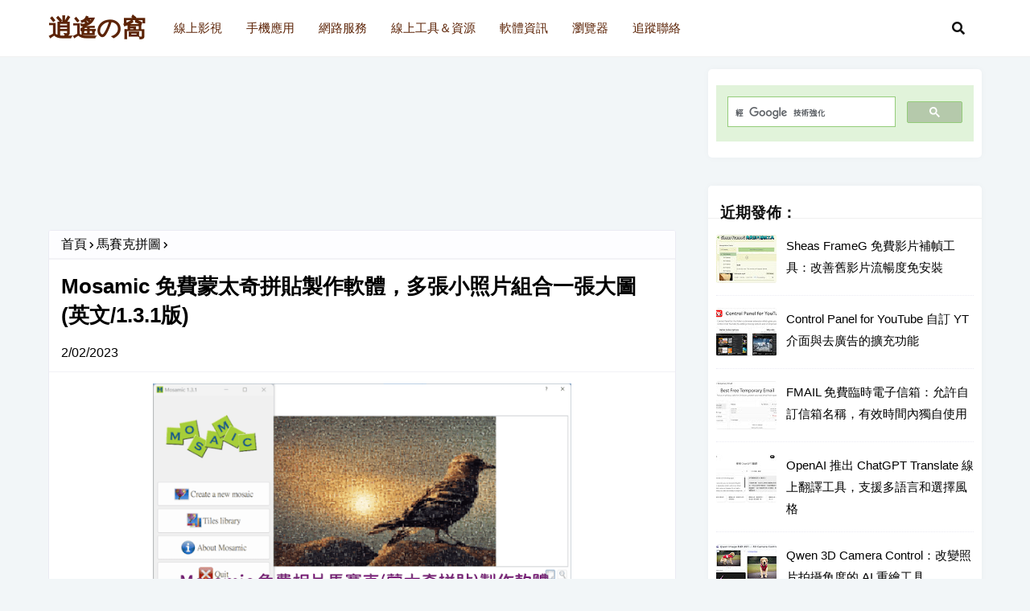

--- FILE ---
content_type: text/html; charset=UTF-8
request_url: https://www.xiaoyao.tw/2023/02/mosamic.html
body_size: 26793
content:
<!DOCTYPE html>
<html class='ltr' dir='ltr' lang='zh-TW' xmlns='http://www.w3.org/1999/xhtml' xmlns:b='http://www.google.com/2005/gml/b' xmlns:data='http://www.google.com/2005/gml/data' xmlns:expr='http://www.google.com/2005/gml/expr'>
<head>
<meta content='zh-tw' http-equiv='content-language'/>
<meta content='a70DP15PNNQq0DEp3WnhLYXtTkYe-vPi4SWTHHSFHZw' name='google-site-verification'/>
<meta content='width=device-width, initial-scale=1, minimum-scale=0.8, maximum-scale=2' name='viewport'/>
<title>Mosamic 免費蒙太奇拼貼製作軟體&#65292;多張小照片組合一張大圖(英文/1.3.1版)</title>
<link href='//1.bp.blogspot.com' rel='dns-prefetch'/>
<link href='//2.bp.blogspot.com' rel='dns-prefetch'/>
<link href='//3.bp.blogspot.com' rel='dns-prefetch'/>
<link href='//4.bp.blogspot.com' rel='dns-prefetch'/>
<link href='//www.blogger.com' rel='dns-prefetch'/>
<link href='//dnjs.cloudflare.com' rel='dns-prefetch'/>
<link href='//fonts.gstatic.com' rel='dns-prefetch'/>
<link href='//pagead2.googlesyndication.com' rel='dns-prefetch'/>
<link href='//www.googletagmanager.com' rel='dns-prefetch'/>
<link href='//www.google-analytics.com' rel='dns-prefetch'/>
<link href='//connect.facebook.net' rel='dns-prefetch'/>
<link href='//c.disquscdn.com' rel='dns-prefetch'/>
<link href='//disqus.com' rel='dns-prefetch'/>
<meta content='text/html; charset=UTF-8' http-equiv='Content-Type'/>
<meta content='blogger' name='generator'/>
<link href='https://www.xiaoyao.tw/favicon.ico' rel='icon' type='image/x-icon'/>
<meta content='#598cff' name='theme-color'/>
<meta content='#598cff' name='msapplication-navbutton-color'/>
<link href='https://www.xiaoyao.tw/2023/02/mosamic.html' rel='canonical'/>
<link rel="alternate" type="application/atom+xml" title="逍遙の窩 - Atom" href="https://www.xiaoyao.tw/feeds/posts/default" />
<link rel="alternate" type="application/rss+xml" title="逍遙の窩 - RSS" href="https://www.xiaoyao.tw/feeds/posts/default?alt=rss" />
<link rel="service.post" type="application/atom+xml" title="逍遙の窩 - Atom" href="https://www.blogger.com/feeds/7293334865784538859/posts/default" />

<link rel="alternate" type="application/atom+xml" title="逍遙の窩 - Atom" href="https://www.xiaoyao.tw/feeds/4885856719262191812/comments/default" />
<meta content='Mosamic 免費蒙太奇拼貼(相片馬賽克)製作軟體，能將許多張照片組合成一張大圖的基本像素，介面簡單易於使用，先設置拼貼照片(圖庫)資料夾，創建馬賽克拼貼照能自行調整鑲嵌數量，以及圖片品質、磁貼大小和距離等進階設置，本文有完整操作說明。' name='description'/>
<link href='https://blogger.googleusercontent.com/img/b/R29vZ2xl/AVvXsEiElRMAyI5c-nUHGzdlhdNPqhHyO0bn51KIXV5DWamX1UPIYhcmQWlGoVDeRluELrP40fGdFhOWluoIcyYzergE1AtBabtFhTlnVDrw5uHyzrfR4IHeqgo9L97gC4zWzlKVTF_ehhMEBXZQ9AE3KeihWlWJWThqn-XiGgo1E33GV-xVbr3IyO6hyeySYg/s600-rw/mosamic01.webp' rel='image_src'/>
<!-- Metadata for Open Graph protocol. See http://ogp.me/. -->
<meta content='389218894858705' property='fb:app_id'/>
<meta content='zh_TW' property='og:locale'/>
<meta content='article' property='og:type'/>
<meta content='Mosamic 免費蒙太奇拼貼製作軟體，多張小照片組合一張大圖(英文/1.3.1版)' property='og:title'/>
<meta content='https://www.xiaoyao.tw/2023/02/mosamic.html' property='og:url'/>
<meta content='Mosamic 免費蒙太奇拼貼(相片馬賽克)製作軟體，能將許多張照片組合成一張大圖的基本像素，介面簡單易於使用，先設置拼貼照片(圖庫)資料夾，創建馬賽克拼貼照能自行調整鑲嵌數量，以及圖片品質、磁貼大小和距離等進階設置，本文有完整操作說明。' property='og:description'/>
<meta content='逍遙の窩' property='og:site_name'/>
<meta content='https://blogger.googleusercontent.com/img/b/R29vZ2xl/AVvXsEiElRMAyI5c-nUHGzdlhdNPqhHyO0bn51KIXV5DWamX1UPIYhcmQWlGoVDeRluELrP40fGdFhOWluoIcyYzergE1AtBabtFhTlnVDrw5uHyzrfR4IHeqgo9L97gC4zWzlKVTF_ehhMEBXZQ9AE3KeihWlWJWThqn-XiGgo1E33GV-xVbr3IyO6hyeySYg/s600-rw/mosamic01.webp' property='og:image'/>
<meta content='880' property='og:image:width'/><meta content='440' property='og:image:height'/>
<meta content='summary_large_image' name='twitter:card'/>
<meta content='Mosamic 免費蒙太奇拼貼製作軟體，多張小照片組合一張大圖(英文/1.3.1版)' name='twitter:title'/>
<meta content='https://www.xiaoyao.tw/2023/02/mosamic.html' name='twitter:domain'/>
<meta content='Mosamic 免費蒙太奇拼貼(相片馬賽克)製作軟體，能將許多張照片組合成一張大圖的基本像素，介面簡單易於使用，先設置拼貼照片(圖庫)資料夾，創建馬賽克拼貼照能自行調整鑲嵌數量，以及圖片品質、磁貼大小和距離等進階設置，本文有完整操作說明。' name='twitter:description'/>
<!-- Template Style CSS -->
<style id='page-skin-1' type='text/css'><!--
/*-- Reset CSS --*/
.CSS_LIGHTBOX{z-index:999999!important}.CSS_LIGHTBOX_ATTRIBUTION_INDEX_CONTAINER .CSS_HCONT_CHILDREN_HOLDER > .CSS_LAYOUT_COMPONENT.CSS_HCONT_CHILD:first-child > .CSS_LAYOUT_COMPONENT{opacity:0}a,abbr,acronym,address,applet,b,big,blockquote,body,caption,center,cite,code,dd,del,dfn,div,dl,dt,em,fieldset,font,form,h1,h2,h3,h4,h5,h6,html,i,iframe,img,ins,kbd,label,legend,li,object,p,pre,q,s,samp,small,span,strike,strong,sub,sup,table,tbody,td,tfoot,th,thead,tr,tt,u,ul,var{
padding:0;
border:0;
outline:0;
vertical-align:baseline;
background:0 0;
text-decoration:none
}
#google_translate_element { clear: both; }.thread-expanded .thread-count a { display: none; }.comments .continue { display: none!important; }
form,textarea,input,button{
-webkit-appearance:none;
-moz-appearance:none;
appearance:none;
border-radius:0
}
dl,ul{
list-style-position:inside;
font-weight:400;
list-style:none
}
ul li{ list-style:none }
caption,th{ text-align:center }
img{ border:none; position:relative }
a,a:visited{ text-decoration:none }
.clearfix{clear:both}
.section,.widget,.widget ul{ margin:0; padding:0 }
a {color:#0000ff; }
a:visited {color: #3f00ff;}
a:active, a:hover {color: red;}
a img{border:0}
abbr{text-decoration:none}
.CSS_LIGHTBOX{z-index:999999!important}
.separator a{
clear:none!important;
float:none!important;
margin-left:0!important;
margin-right:0!important
}
#navbar-iframe,.widget-item-control,a.quickedit,.home-link,.feed-links{
display:none!important
}
.center{
display:table;
margin:0 auto;
position:relative
}
.widget > h2,.widget > h3{display:none}
.ads-container {
width: 100%;
height: 200px; /* 廣告高度 */
text-align: center;
}
/*-- Body Content CSS --*/
body{
background:#f2f6f8 url() repeat fixed top left;
background-color:#f2f6f8;
font-family:'Fira Sans',Arial,sans-serif;
font-size:16px;
line-height: 1.7em;
font-weight:400;
color:#000000;
word-wrap:break-word;
margin:0;
padding:0
}
#outer-wrapper{ margin:0 auto; background: #f2f6f8; box-shadow:0 0 5px rgba(0,0,0,.1) }
.row{ width:1160px }
#content-wrapper{ margin:15px auto 30px; }
#content-wrapper > .container{ margin:0 }
#main-wrapper{
float:left;
overflow:hidden;
width:780px;
box-sizing:border-box;
word-wrap:break-word;
padding:0;
margin:0
}
#sidebar-wrapper{
float:right;
overflow:hidden;
width:calc(100% - (780px + 40px));
box-sizing:border-box;
word-wrap:break-word;
padding:0
}
.post-image-wrap{ position:relative; display:block }
.post-image-link,.about-author .avatar-container,.comments .avatar-image-container{
background-color:rgba(155,155,155,0.07);
color:transparent!important
}
.index-post .post-thumb { }
.post-thumb{
display:block;
position:relative;
width:100%;
height:100%;
object-fit:cover;
object-position: top;
z-index:1;
opacity: 0;
transition:opacity .17s ease,transform .35s ease
}
.post-thumb.lazy-yard { opacity: 1; }
.post-image-link:hover .post-thumb,.post-image-wrap:hover .post-image-link .post-thumb,.hot-item-inner:hover .post-image-link .post-thumb{
transform: scale(1.05);
}
.post-image-link:hover .post-thumb,.post-image-wrap:hover .post-image-link .post-thumb{
opacity:.9
}
.item-post .post-body img{
display:block; margin:0.2em auto;
max-width:100%;
opacity: 0;
transition: opacity .17s ease,transform .35s ease;
}
.item-post .post-body img.lazy-yard{ opacity: 1; }
.post-title a{ display:block }
#header-wrap{
position:relative;
width:100%;
height:70px;
background-color: #ffffff;
border-bottom:1px solid rgba(155,155,155,0.15);
z-index:1010;
}
#header-wrap .container{ position:relative; margin:0 auto }
.header-logo{ float:left; margin:0 20px 0 0 }
.main-logo{
position:relative;
float:left;
width:auto;
max-width:250px;
max-height:46px;
margin:0;
padding:14px 0
}
.main-logo .header-image-wrapper{ display:block }
.main-logo img{ max-width:100%; max-height:46px; margin:0 }
.main-logo h2, .main-logo h2 a{ color:#5c2306; font-size:30px; line-height:42px; margin:0 }
.main-logo p{ font-size:12px; margin:5px 0 0; display:none; }
.header-menu{ float:left;}
#main-menu .widget,#main-menu .widget > h3{display:none}
#main-menu .show-menu{display:block}
#main-menu{position:static; height:70px; z-index:15}
#main-menu ul > li{
float:left;
font-size:15px;
position:relative;
margin:0;
padding:0;
transition:background .17s ease
}
#main-menu ul > li > a{
position:relative;
color:#5c2306;
font-weight:550;
line-height:70px;
display:inline-block;
text-decoration:none;
padding:0 15px;
transition:color .17s ease
}
#main-menu ul#main-menu-nav > li:hover{background-color:rgba(255,255,255,0.05)}
#main-menu ul#main-menu-nav > li:hover > a{color:#111111}
#main-menu ul > li > ul{
position:absolute;
float:left;
left:0;
top:70px;
width:180px;
background-color:#ffffff;
z-index:99999;
margin-top:0;
padding:0;
border:1px solid rgba(155,155,155,0.15);
box-shadow:0 2px 2px rgba(0,0,0,0.2);
visibility:hidden;
opacity:0
}
#main-menu ul > li > ul > li > ul{
position:absolute;
float:left;
top:0;
left:100%;
margin:-1px 0 0
}
#main-menu ul > li > ul > li{
display:block;
float:none;
position:relative;
background-color:rgba(255,255,255,0.03);
border-bottom:1px solid rgba(155,155,155,0.15);
transition:background .17s ease
}
#main-menu ul > li > ul > li a{
display:block;
height:36px;
color:#5c2306;
font-weight:550;
line-height:36px;
box-sizing:border-box;
padding:0 15px;
transition:color .17s ease
}
#main-menu ul > li > ul > li:last-child{border-bottom:0}
#main-menu ul > li.has-sub > a:after{
float:right;
font-size:12px;
font-weight:900;
margin:0 0 0 6px
}
#main-menu ul > li > ul > li.has-sub > a:after{ content:'+'; float:right; margin:0 }
#main-menu ul > li > ul > li a:hover{color:#598cff}
#main-menu ul > li:hover > ul,#main-menu ul > li > ul > li:hover > ul{ visibility:visible; opacity:1 }
#main-menu ul ul{transition:all .17s ease}
#main-menu ul ul{transition:all .25s ease}
.no-posts{ float:left; width:100%; height:100px; line-height:100px; text-align:center }
.show-search,.hide-search{
position:absolute;
top:0;
right:0;
display:block;
width:58px;
height:70px;
background-color:rgba(255,255,255,0.05);
line-height:70px;
z-index:20;
color:#111111;
text-align:center;
cursor:pointer;
transition:color .17s ease
}
.show-search:hover,.hide-search:hover{ color:#111111 }
.show-search:before{ content:"\f002"; font-family:'Font Awesome 5 Free'; font-weight: 900; }
.hide-search:before{ content:"\f00d"; font-family:'Font Awesome 5 Free'; font-weight: 900; }
#nav-search{
display:none;  position:absolute;
left:0;  top:0;  width:100%;  height:70px;
z-index:99;  background-color:#ffffff;
box-sizing:border-box;  padding:0
}
#nav-search .search-form{
width:100%;  height:70px;  background-color:rgba(0,0,0,0);
line-height:70px;  overflow:hidden; padding:0
}
#nav-search .search-input{
width:100%;  height:70px;
font-family:inherit;
margin:0;  padding:0 58px 0 10px;
background-color:rgba(0,0,0,0);
box-sizing:border-box;  border:0
}
#nav-search .search-input:focus{ color:#111111; outline:none }
.mobile-menu-toggle{
display:none;  position:absolute;
top:0;  left:0;  width:58px;  height:70px;
background-color:rgba(255,255,255,0.05);  z-index:20;
color:#111111;  font-size:17px;  line-height:70px;
text-align:center;  cursor:pointer;  transition:color .17s ease
}
.mobile-menu-toggle:hover{ color:#111111 }
.mobile-menu-toggle:before{ content:"\f0c9"; font-family:'Font Awesome 5 Free'; font-weight:900; }
.nav-active .mobile-menu-toggle:before{ content:"\f00d"; font-family:'Font Awesome 5 Free'; font-weight:900; }
.overlay{
display:none;
position:fixed;
top:0;
left:0;
right:0;
bottom:0;
z-index:990;
background:rgba(255,255,255,0.8)
}
.mobile-menu-wrap{
display:none;  position:absolute;
top:70px;  left:0;  width:100%;
background-color:#ffffff;
box-sizing:border-box;  visibility:hidden;
z-index:1000;  opacity:0;
transition:all .17s ease
}
.nav-active .mobile-menu-wrap{ visibility:visible; opacity:1 }
.mobile-menu{
position:relative;  overflow:hidden;
padding:20px;  border-top:1px solid rgba(255,255,255,0.03)
}
.mobile-menu > ul{margin:0}
.mobile-menu .m-sub{display:none; padding:0}
.mobile-menu ul li{
position:relative;
display:block;
overflow:hidden;
float:left;
width:100%;
font-size:17px;
line-height:38px
}
.mobile-menu > ul > li{font-weight:550;}
.mobile-menu > ul li ul{overflow:hidden}
.mobile-menu ul li a{color:#111111; padding:0; display:block; transition:all .17s ease}
.mobile-menu ul li.has-sub .submenu-toggle{
position:absolute;  top:0;  right:0;
color:#111111;  cursor:pointer
}
.mobile-menu ul li.has-sub .submenu-toggle:after{
content:'+';  font-weight:900;
float:right;  width:34px;  font-size:16px;
text-align:center;  transition:all .17s ease
}
.mobile-menu ul li.has-sub.show > .submenu-toggle:after{ content:'-';}
.mobile-menu > ul > li > ul > li > a{color:#111111; opacity:.7; padding:0 0 0 15px}
.mobile-menu > ul > li > ul > li > ul > li > a{color:#111111; opacity:.7; padding:0 0 0 30px}
.title-wrap{
position:relative;
float:left;
width:100%;
height:32px;
background-color: #ffffff;
border-radius: 5px;
display:block;
margin:0
}
.item .title-wrap{border-width: 0 0 1px 0;}
.title-wrap > h3{
position:relative;
float:left;
height:24px;
font-size:16px;
color:#000000;
text-transform:uppercase;
line-height:24px;
padding:0 15px;
margin:0
}
.featured-posts .widget-title{
position:relative;
float:left;
width:100%;
height:32px;
background-color:#111111;
display:block;
margin:0 0 20px
}
.featured-posts .widget-title > h3{
position:relative;
float:left;
height:32px;
background-color:#598cff;
font-size:12px;
color:#fff;
text-transform:uppercase;
line-height:32px;
padding:0 15px;
margin:0
}
a.view-all{
float: right;
height: 18px;
font-size: 9px;
line-height: 18px;
border-radius: 3px;
margin-top: 7px;
margin-right: 7px;
padding: 0 5px;
font-weight: bold;
text-transform: uppercase;
transition: background .17s ease;
background-color: #598cff;
color:#fff;
}
a.view-all:hover{background: #e0e0e0;}
a.view-all:after{
content:'\f105';
float:right;
font-weight:900;
font-family:'Font Awesome 5 Free';
margin:0 0 0 3px
}
.queryMessage{
overflow:hidden;  background-color:#fff;
color:#000000; padding:8px 10px;  margin:0 0 5px 0;
border:1px solid #ebebf3;  border-radius:3px
}
.queryMessage .search-query,.queryMessage .search-label{ font-weight:700; text-transform:uppercase }
.queryMessage .search-query:before,.queryMessage .search-label:before{ content:"\201c" }
.queryMessage .search-query:after,.queryMessage .search-label:after{ content:"\201d" }
.queryMessage a.show-more{
float:right;  text-decoration:underline;  transition:opacity .17s }
.queryMessage a.show-more:hover{ opacity:.8 }
.queryEmpty{ padding:10px 0;  margin:0 0 25px;  text-align:center }
.custom-widget li{
overflow:hidden;  padding:15px 0 0;
margin:15px 0 0;  border-top:1px dotted #ebebf3
}
.custom-widget li:first-child{ padding:0; margin:0; border:0 }
.custom-widget .post-image-link{
position:relative;
width:75px;
height:60px;
float:left;
overflow:hidden;
display:block;
vertical-align:middle;
margin:0 12px 0 0;
border-radius:3px
}
.custom-widget .post-info{overflow:hidden}
.custom-widget .post-title{
overflow:hidden;
font-size:15px;
font-weight:500;
margin:0
}
.custom-widget .post-title a{display:block; color:#000000;}
.custom-widget li:hover .post-title a{color:#598cff}
.index-post-wrap{
display: block;
box-sizing: border-box;
padding:0 0 20px;
margin: 0;
}
.grid-posts { }
.blog-post{display:block; overflow:hidden; word-wrap:break-word}
.index-post{
display: block;
margin: 0 0 30px;
box-sizing:border-box;
padding: 8px;
background:#ffffff;
border-radius: 4px;
box-shadow: 0 0 10px rgb(0 0 0 / 3%);
}
.index-post:last-child {margin: 0;}
.post-info-bottom {margin: 20px 0 0;}
.index-post-inside-wrap {float: left; width: 100%; height: auto; box-sizing: border-box;}
.index-post .post-image-wrap{
float: left;
width: 280px;
height: 145px;
overflow: hidden;
margin: 0 20px 0 0;
border-radius: 4px;
}
.index-post .post-image-wrap .post-image-link{
width:100%;
height:100%;
position:relative;
display:block;
z-index:1;
border-radius: 4px;
overflow:hidden;
}
.index-post .post-info{overflow:hidden}
.index-post .post-info > h2{
overflow:hidden;
font-size:26px;
font-weight:600;
line-height:1.3em;
text-decoration:none;
margin:0
}
.index-post .post-info > h2 > a{ float:left; display:block; color:#000000; }
.index-post .post-info > h2 > a:hover{color:#598cff}
.widget iframe,.widget img{max-width:100%}
.post-meta{ overflow:hidden; color:#000; padding:0 1px }
.post-meta .post-tag{
float:left;  display:inline-block;  margin:0 10px 0 0
}
.post-meta .post-tag:before{
font-family:'Font Awesome 5 Free';  font-weight:900;  margin:0 3px 0 0;  font-size: 11px;
}
.post-meta .post-tag:before{content:'\f02b'}
.post-meta a{color:#000;}
.post-meta a:hover{color:#598cff}
.index-post .post-meta{margin: 13px 0 0; padding: 0;}
.post-snippet{ position:relative; display:block; overflow:hidden; margin:0; }
.index-post-footer{position: relative; overflow: hidden;}
#breadcrumb{
height:34px;  color:#000;
background-color:#fdfdff;
line-height:34px;  padding:0 15px;  margin:0 0 15px;
border-bottom:2px solid #f2f2f6 }
#breadcrumb a{color:#000;}
#breadcrumb a:hover{color:#598cff}
#breadcrumb a,#breadcrumb em{display:inline-block}
#breadcrumb .delimiter:after{
content:'\f054';  font-family:'Font Awesome 5 Free';
font-size:9px;  font-weight:900;  font-style:normal;
vertical-align:middle;  margin:0 3px }
.item-post h1.post-title{
color:#000000;
font-size:26px;  font-weight:600;
line-height:1.4em; position:relative;
display:block;  padding:0 15px;  margin:0 0 15px }
.static_page .item-post h1.post-title{margin:15px 0 0}
.item-post .post-body{
width:100%;
font-size:18px;
line-height:1.7em;
overflow:hidden;
box-sizing:border-box;
padding:10px 20px 0;
margin:10px 0 15px;
border-top:1px solid #f2f2f6
}
.item-post .post-body a {text-decoration: underline;}
.item-post .post-body ul li a {color: #055222;}
.item-post .post-body ul li a:hover { text-decoration: underline; color: blue;}
.item-post .post-body .software-info a {text-decoration: none;}
.item-post .post-body .software-info p { margin: 0.2em 0; }
.item-post .post-body .software-info {
display: block; overflow: auto;
font-weight: 550;  font-size: 17px;
background: #EAF4CD;
border: 1px solid #ccc; padding: 3px 0 3px 5px;
max-height: 500px;
margin: 1.5em 0 0;
}
.item-post .post-body .nomargin { margin: 0; }
.item-post .post-body .note { font-size: 16px; margin: 0; }
.post-body ins.adsbygoogle { margin: 1.2em 0; display: block; text-align: center; }
.post-body figure { margin: 1.5em 0 1em; text-align:left; }
.item-post .post-outer{ padding:0 }
.main .widget{ margin:0 }
.main .Blog{ border-bottom-width:0 }
.post-item-inner{
position:relative;  float:left;  width:100%;
background-color:#fff;  overflow:hidden;
box-sizing:border-box;  margin:0 0 35px;
border:1px solid #ebebf3;  border-radius:3px }
.post-item-inner .post-meta{ padding:0 15px }
.post-footer{ position:relative; float:left; width:100%; margin:0 }
.post-labels {
display: flex;  flex-wrap: wrap;
gap: 6px; padding: 0 15px; margin: 0 0 10px;
}
.post-labels a {
display: inline-flex;
align-items: center;
height: 22px;
padding: 0 8px;
background-color: #97CBFF;
color: #000000;
border: 1px solid #97CBFF;
border-radius: 3px;
font-size: 16px;
text-decoration: none;
}
.post-labels a:hover{ font-size:18px; background-color:#598cff; color:#fff; border-color:#598cff }
.post-reactions{ height:28px; display:block; padding:0 15px; margin:0 0 15px }
.post-reactions span{
float:left;  color:#000000;  font-size:12px;
line-height:25px;  text-transform:uppercase;  font-weight:500 }
.reactions-inner{ float:left; margin:0; height:28px }
#blog-pager{
float:left;  width:100%;
font-size:15px;  font-weight:500;
text-align:center;  clear:both;
box-sizing:border-box;  padding: 20px 0 0;
margin: 20px 0;  border-top:1px solid rgba(155,155,155,0.1) }
.index #blog-pager, .archive #blog-pager { margin:0; border:0; }
#blog-pager .load-more{
display:inline-block;
height:34px;
background-color:#598cff;
line-height:34px;
box-sizing:border-box;
padding:0 30px;
margin:0;
border:1px solid rgba(0,0,0,.1);
border-bottom-width:2px;
border-radius:2px
}
#blog-pager #load-more-link{ color:#fff; cursor:pointer }
#blog-pager #load-more-link:hover{ background-color:#598cff; color:#fff }
#blog-pager .load-more.no-more{ background-color:rgba(155,155,155,0.05); color:#598cff }
#blog-pager .loading,#blog-pager .no-more{ display:none }
#blog-pager .loading .loader{
position:relative;
height:100%;
overflow:hidden;
display:block;
margin:0
}
#blog-pager .loading .loader{ height:34px }
#blog-pager .no-more.show{ display:inline-block }
#blog-pager .loading .loader:after{ width:26px; height:26px; margin:-15px 0 0 -15px }
#blog-pager .loading .loader:after{
content:'';
position:absolute;
top:50%;
left:50%;
width:28px;
height:28px;
margin:-16px 0 0 -16px;
border:2px solid #598cff;
border-right-color:rgba(155,155,155,0.2);
border-radius:100%;
animation:spinner 1.1s infinite linear;
transform-origin:center
}
@-webkit-keyframes spinner {
0%{ -webkit-transform:rotate(0deg); transform:rotate(0deg) }
to{ -webkit-transform:rotate(1turn); transform:rotate(1turn) } }
@keyframes spinner {
0%{ -webkit-transform:rotate(0deg);  transform:rotate(0deg) }
to{ -webkit-transform:rotate(1turn); transform:rotate(1turn) } }
.archive #blog-pager,.home .blog-pager .blog-pager-newer-link,.home .blog-pager .blog-pager-older-link{ display:none }
.blog-post-comments{
display:none;  overflow:hidden;
background-color:#fff;  margin:0 0 35px;
border:1px solid #ebebf3;  border-radius:3px }
.blog-post-comments .comments-title{ margin:0 0 20px }
.comments-system-disqus .comments-title,.comments-system-facebook .comments-title{ margin:0 }
#disqus_thread{ float:left; width:100%; padding:10px 15px; box-sizing:border-box }
.blog-post-comments .fb_iframe_widget{ box-sizing:border-box; padding:0 5px }
#comments{ margin:0 }
#gpluscomments{
float:left!important;  width:100%!important;  margin:0 0 25px!important }
#gpluscomments iframe{ float:left!important;  width:100% }
.comments{ display:block; clear:both; padding:0 15px; margin:0; color:#000000 }
.comments .comment-thread > ol{ padding:0 }
.comments > h3{ font-size:13px; font-style:italic; padding-top:1px }
.comments .comments-content .comment{ list-style:none; margin:0; padding:0 0 8px }
.comments .comments-content .comment:first-child{ padding-top:0 }
.facebook-tab,.fb_iframe_widget_fluid span,.fb_iframe_widget iframe{ width:100%!important }
.comments .item-control{ position:static }
.comments .avatar-image-container{ float:left; overflow:hidden; position:absolute }
.comments .avatar-image-container,.comments .avatar-image-container img{
height:35px;
max-height:35px;
width:35px;
max-width:35px;
border-radius:100%
}
.comments .comment-block{ overflow:hidden; padding:0 0 20px }
.comments .comment-block,.comments .comments-content .comment-replies{ margin:0 0 0 50px }
.comments .comments-content .inline-thread{ padding:0 }
.comments .comment-actions{ float:left; width:100%; position:relative; margin:0 }
.comments .comments-content .comment-header{
font-size:16px;
display:block;
overflow:hidden;
clear:both;
margin:0 0 3px;
padding:0 0 5px;
border-bottom:1px dotted #ebebf3
}
.comments .comments-content .comment-header a{ color:#000000; }
.comments .comments-content .comment-header a:hover{ color:#598cff }
.comments .comments-content .user{ font-style:normal; display:block }
.comments .comments-content .icon.blog-author{ display:none }
.comments .comments-content .comment-content{
text-align:left;
line-height:1.4em;
margin:10px 0
}
.comments .comments-content .comment-content a {text-decoration: underline;}
.comments .comment .comment-actions a{
margin-right:5px;
padding:2px 5px;
background-color:#fdfdff;
color:#000000;
border:1px solid #f2f2f6;
border-radius:3px;
}
.comments .comment .comment-actions a:hover{
color:#fff;
background-color:#598cff;
border-color:#598cff;
text-decoration:none
}
.comments .comments-content .datetime{
font-size:13px;
color:#000;
position:relative;
padding:0 1px;
margin:5px 0 0;
display:block
}
.comments .comments-content .datetime a,.comments .comments-content .datetime a:hover{ color:#000 }
.comments .thread-toggle{ margin-bottom:4px }
.comments .thread-toggle .thread-arrow{ height:7px; margin:0 3px 2px 0 }
.comments .thread-count a,.comments .continue a{ }
.comments .thread-count a:hover,.comments .continue a:hover{ opacity:.8 }
.comments .continue a{ display:none }
.comments .thread-expanded{ padding:5px 0 0 }
.comments .thread-chrome.thread-collapsed{ display:none }
.thread-arrow:before{
content:'';  font-family:'Font Awesome 5 Free';
color:#000000;  font-weight:900;  margin:0 2px 0 0
}
.comments .thread-expanded .thread-arrow:before{ content:'\f0d7' }
.comments .thread-collapsed .thread-arrow:before{ content:'\f0da' }
.comments .comments-content .comment-thread{ margin:0 }
.comments .continue a{ padding:0 0 0 60px; }
.comments .comments-content .loadmore.loaded{ margin:0; padding:0 }
.comments .comment-replybox-thread{ margin:0 }
.thread-expanded .thread-count,.thread-expanded .thread-arrow,.comments .comments-content .loadmore,.comments .comments-content .loadmore.loaded{ display:none }
#comment-editor{ margin:0 0 20px }
.post-body h2 { font-size:24px; color:green; line-height:1.3em; font-weight:600; margin:1.5em 0 0;}
.post-body h3, .post-body h4 { color:#000000; line-height:1.3em; font-weight:600; margin:1.5em 0 0; }
.post-body h3 { font-size:20px }
.post-body h4 { font-size:18px }
blockquote{ font-style:italic; padding:10px; margin:0; border-left:4px solid #598cff }
blockquote:before,blockquote:after{
display:inline-block; font-family:'Font Awesome 5 Free'; font-style:normal; font-weight:900; color:#aaa; line-height:1
}
blockquote:before{ content:'\f10d'; margin:0 10px 0 0 }
blockquote:after{ content:'\f10e'; margin:0 0 0 10px }
.widget .post-body ul,.widget .post-body ol{ line-height:1.5; }
.widget .post-body li{ margin:5px 0; padding:0; line-height:1.5 }
.post-body ul{ padding:0 0 0 20px }
.post-body ul li:before{
content:"\f105";
font-family:'Font Awesome 5 Free';
font-size:13px;
font-weight:900;
margin:0 5px 0 0
}
.post-body u{ text-decoration:underline }
.post-body strike{ text-decoration:line-through }
.sidebar .widget{
position:relative;
overflow:hidden;
background-color:#fff;
border-radius: 5px;
box-sizing:border-box;
padding:0;
margin:0 0 35px;
box-shadow: 0 0 10px rgb(0 0 0 / 3%);
}
.sidebar .widget > .widget-title{
position:relative;
float:left;
width:100%;
height:40px;
background:#fff;
color:#111111;
border-bottom: 1px solid rgb(155 155 155 / 15%);
display:block;
margin:0
}
.sidebar .widget > .widget-title > h3{
display:block;
height:40px;
color:#111111;
font-weight:700;
line-height:30px;
text-transform:capitalize;
padding:0 15px;
}
.sidebar .widget-content{
float:left;
width:100%;
box-sizing: border-box;
padding: 20px 10px;
margin:0
}
.Text{ font-size:13px }
.BlogSearch .search-input{
float:left;
width:75%;
height:30px;
background-color:#fff;
font-family:inherit;
font-size:15px;
line-height:30px;
box-sizing:border-box;
padding:5px 10px;
border:1px solid #ebebf3;
border-right-width:0;
border-radius:3px 0 0 3px
}
.BlogSearch .search-action{
float:right;
width:25%;
height:30px;
font-family:inherit;
font-size:15px;
line-height:30px;
cursor:pointer;
box-sizing:border-box;
background-color:#598cff;
color:#fff;
padding:0 5px;
border:0;
border-radius:0 3px 3px 0;
transition:background .17s ease
}
.BlogSearch .search-action:hover{ background-color:#111111 }
.Profile .profile-img{
float:left;
width:80px;
height:80px;
margin:0 15px 0 0;
transition:all .17s ease
}
.Profile .profile-datablock{ margin:0 }
.Profile .profile-data .g-profile{
display:block;
font-size:18px;  font-weight:700;
color:#000000;
margin:0 0 5px;
}
.Profile .profile-data .g-profile:hover{ color:#598cff }
.Profile .profile-info > .profile-link{ color:#000000;  font-size:11px; margin:5px 0 0; }
.Profile .profile-info > .profile-link:hover{ color:#598cff }
.Profile .profile-datablock .profile-textblock{ display:none }
.common-widget .LinkList ul li,.common-widget .PageList ul li{
width:calc(50% - 5px); padding:7px 0 0
}
.common-widget .LinkList ul li:nth-child(odd),.common-widget .PageList ul li:nth-child(odd){ float:left }
.common-widget .LinkList ul li:nth-child(even),.common-widget .PageList ul li:nth-child(even){ float:right }
.common-widget .LinkList ul li a,.common-widget .PageList ul li a{
display:block; color:#000000; font-size:13px;
}
.common-widget .LinkList ul li a:hover,.common-widget .PageList ul li a:hover{ color:#598cff }
.common-widget .LinkList ul li:first-child,.common-widget .LinkList ul li:nth-child(2),.common-widget .PageList ul li:first-child,.common-widget .PageList ul li:nth-child(2){
padding:0
}
.hidden-widgets{ display:none; visibility:hidden }
.back-top{
display:none;
z-index:1010;
width:32px;
height:32px;
position:fixed;
bottom:15px;
right:15px;
cursor:pointer;
overflow:hidden;
color:#fff;
text-align:center;
line-height:32px;
border-radius:3px
}
.back-top:before{
content:'';
position:absolute;
top:0;
left:0;
right:0;
bottom:0;
background-color:#598cff;
opacity:.5;
transition:opacity .17s ease
}
.back-top:after{
content:'Top';
position:relative;
font-weight:900;
opacity:.8;
transition:opacity .17s ease
}
.back-top:hover:before,.back-top:hover:after,.nav-active .back-top:after,.nav-active .back-top:before{
opacity:1
}
.error404 #main-wrapper{ width:100%!important; margin:0!important }
.error404 #sidebar-wrapper{ display:none }
.errorWrap{ color:#000000; text-align:center; padding:80px 0 100px }
.errorWrap h3{ font-size:160px; line-height:1; margin:0 0 30px }
.errorWrap h4{ font-size:25px; margin:0 0 20px }
.errorWrap p{ margin:0 0 10px }
.errorWrap a{ display:block; color:#598cff; padding:10px 0 0 }
.errorWrap a i{ font-size:20px }
.errorWrap a:hover{ text-decoration:underline }
@media screen and (max-width: 1160px) {
#outer-wrapper{ max-width:100% }
.row{ width:100% }
#header-wrap{ box-sizing:border-box; padding:0 20px }
#main-wrapper { width:780px; }
#sidebar-wrapper{ width:calc(100% - (780px + 30px)); }
#content-wrapper{ position:relative; box-sizing:border-box; padding:0 20px; margin:15px 0; }
}
@media screen and (max-width: 1120px) {
#main-wrapper{ width:740px; }
#sidebar-wrapper{ width:calc(100% - (740px + 20px)); }
}
@media screen and (max-width: 1040px) {
#sidebar-wrapper{ width:260px; }
#main-wrapper{ width:calc(100% - (260px + 15px)); }
}
@media screen and (max-width: 980px) {
#content-wrapper > .container{ margin:0 }
#header-wrap{ padding:0 }
#header-inner a{ display:inline-block!important }
.header-logo,.main-logo{ width:100%; max-width: 226px; text-align: center; margin: 0 auto; float: none; }
.header-menu{ display:none }
.mobile-menu-wrap,.mobile-menu-toggle{ display:block }
#nav-search .search-input{ padding:0 58px 0 20px }
#main-wrapper,#sidebar-wrapper{ width:100%; padding:0 }
#sidebar-wrapper { margin-top: 20px; }
}
@media screen and (max-width: 680px) {
.item-post .post-body{ padding:10px 6px 0; }
#breadcrumb{ height:auto; line-height:1.5em; padding:10px 15px }
}
@media screen and (max-width: 560px) {
#HTML1, #HTML2 {display: none;}
.index-post{ padding: 10px;  }
#content-wrapper{ padding:0 6px; }
#nav-search{ width:100% }
.post-reactions{ display:none }
.index-post .post-image-wrap, .index-post .post-image-wrap .post-image-link {
float: left;  width: 100%;  height: 185px;  overflow: hidden; margin: 0 0 10px 0; }
.index-post .post-info { float:left; width:100% }
.post-info-bottom { float: left; width: 100%; }
.index-post-footer .post-snippet {
display: -webkit-box;  -webkit-line-clamp: 3;  -webkit-box-orient: vertical;  overflow: hidden; }
.index-post-footer {
position: relative;  float: left;  width: 100%;  overflow: hidden; }
.index-post .post-info > h2 { font-size: 26px; }
}
@media screen and (max-width: 480px) {
.item-post .post-body{ font-size:22px; }
.post-meta { font-size: 11px; }
}
@media screen and (max-width: 440px) {
.queryMessage{ text-align:center }
.queryMessage a.show-more{ width:100%; margin:10px 0 0 }
.index-post .post-info > h2 { font-size: 24px; }
.item-post h1.post-title{ font-size:27px }
.about-author{ text-align:center }
.about-author .avatar-container{
float:none;  display:table;  margin:0 auto 10px }
#comments ol{ padding:0 }
.errorWrap{ padding:70px 0 100px }
.errorWrap h3{ font-size:120px }
}
@media screen and (max-width: 360px) {
.header-social li{ margin:20px 5px 5px }
.about-author .avatar-container{ width:60px; height:60px }
}

--></style>
<style>
 .post-body p{margin-bottom:25px}
 .post-body img{height:auto!important}
 blockquote{
    position:relative;
    background-color:rgba(155,155,155,0.05);
    color:#000000;
    font-style:normal;
    padding:20px 25px;
    margin:0;
    border-radius:3px
}
 blockquote:before{
    position:absolute;
    left:10px;
    top:10px;
    content:'\f10e';
    font-family:'Font Awesome 5 Free';
    font-size:33px;
    font-style:normal;
    font-weight:900;
    color:#000;
    line-height:1;
    opacity:.05;
    margin:0
}
 .post-body .responsive-video-wrap{
    position:relative;
    width:100%;
    padding:0;
    padding-top:56%
}
 .post-body .responsive-video-wrap iframe{
    position:absolute;
    top:0;
    left:0;
    width:100%;
    height:100%
}
 .post-body ul{ padding:0 0 0 15px;  margin:10px 0 }
 .post-body li{ margin:5px 0;  padding:0 }
 .post-body ul li,.post-body ol ul li{ list-style:none }
 .post-body ul li:before{
    display:inline-block;
    content:'\2022';
    margin:0 5px 0 0
}
 .post-body ol{ counter-reset:ify; padding:0 0 0 15px; margin:10px 0 }
 .post-body ol > li{ counter-increment:ify; list-style:none }
 .post-body ol > li:before{
    display:inline-block;
    content:counters(ify,'.')'.';
    margin:0 5px 0 0
}
 .post-body u{ text-decoration:underline }
 .post-body strike{ text-decoration:line-through }
 .post-body sup{ vertical-align:super }
 .post-body a.button{
    display:inline-block;
    height:34px;
    background-color:#2c3e50;
    font-size:14px;
    color:#ffffff;
    font-weight:400;
    line-height:34px;
    text-align:center;
    text-decoration:none;
    cursor:pointer;
    padding:0 20px;
    margin:0 6px 8px 0
}
 .post-body a.colored-button{ color:#fff }
 .post-body a.button:hover{ background-color:#f47500; color:#fff }
 .post-body a.colored-button:hover{ background-color:#f47500!important; color:#fff!important }
 .button:before{
    float:left;
    font-family:'Font Awesome 5 Free';
    font-weight:900;
    display:inline-block;
    margin:0 8px 0 0
}
 .button.preview:before{ content:'\f06e' }
 .button.download:before{ content:'\f019' }
 .button.link:before{ content:'\f0c1' }
 .button.cart:before{ content:'\f07a' }
 .button.info:before{ content:'\f06a' }
 .button.share:before{ content:'\f1e0' }
 .button.contact:before{ content:'\f0e0'; font-weight:400 }
 .alert-message{
    position:relative;
    display:block;
    padding:15px;
    border:1px solid rgba(155,155,155,0.1);
    border-radius:3px
}
 .alert-message.alert-success{ 
    background-color:rgba(34,245,121,0.03);
    border:1px solid rgba(34,245,121,0.5)
}
 .alert-message.alert-info{
    background-color:rgba(55,153,220,0.03);
    border:1px solid rgba(55,153,220,0.5)
}
 .alert-message.alert-warning{
    background-color:rgba(185,139,61,0.03);
    border:1px solid rgba(185,139,61,0.5)
}
 .alert-message.alert-error{
    background-color:rgba(231,76,60,0.03);
    border:1px solid rgba(231,76,60,0.5)
}
 .alert-message:before{
    font-family:'Font Awesome 5 Free';
    font-size:16px;
    font-weight:900;
    display:inline-block;
    margin:0 5px 0 0
}
 .alert-message.alert-success:before{
    content:'\f058';
    color:rgba(34,245,121,1)
}
 .alert-message.alert-info:before{
    content:'\f05a';
    color:rgba(55,153,220,1)
}
 .alert-message.alert-warning:before{
    content:'\f06a';
    color:rgba(185,139,61,1)
}
 .alert-message.alert-error:before{
    content:'\f057';
    color:rgba(231,76,60,1)
}
 .post-body table{
    width:100%;
    overflow-x:auto;
    text-align:left;
    margin:0;
    border-collapse:collapse;
    border:1px solid #161619
}
 
 .post-body table td,.post-body table th{
    padding:7px 15px;
    border:1px solid #161619
}
 .post-body table thead th{
    color:#000;
    font-weight:700;
    text-align:left;
    vertical-align:bottom
}
 table.tr-caption-container,table.tr-caption-container td,table.tr-caption-container th{
    line-height:1;
    padding:0;
    border:0
}
 table.tr-caption-container td.tr-caption{
    font-size:13px;
    color:#666666;
    padding:6px 0 0
}
 .tocify-wrap{
    display:flex;
    width:100%;
    clear:both;
    margin:0
}
 .tocify-inner{
    position:relative;
    max-width:100%;
    background-color:rgba(155,155,155,0.05);
    display:flex;
    flex-direction:column;
    overflow:hidden;
    font-size:14px;
    color:#000000;
    line-height:1.6em;
    border:1px solid rgba(155,155,155,0.1);
    border-radius:3px
}
 a.tocify-title{
    position:relative;
    height:38px;
    font-size:16px;
    color:#000000;
    font-weight:700;
    display:flex;
    align-items:center;
    justify-content:space-between;
    padding:0 15px;
    margin:0
}
 .tocify-title-text{
    display:flex
}
 .tocify-title-text:before{
    content:'\f0cb';
    font-family:'Font Awesome 5 Free';
    font-size:14px;
    font-weight:900;
    margin:0 6px 0 0
}
 .tocify-title:after{
    content:'\f078';
    font-family:'Font Awesome 5 Free';
    font-size:12px;
    font-weight:900;
    margin:0 0 0 25px
}
 .tocify-title.is-expanded:after{
    content:'\f077'
}
 a.tocify-title:hover{
    text-decoration:none
}
 #tocify{
    display:none;
    padding:0 15px 10px;
    margin:0
}
 #tocify ol{
    padding:0 0 0 15px
}
 .rtl #tocify ol{
    padding:0 15px 0 0
}
 #tocify li{
    font-size:14px;
    margin:8px 0
}
 #tocify li a{
    color:#f47500
}
 #tocify li a:hover{
    color:#f47500;
    text-decoration:underline
}
 .post-body .contact-form{
    display:table;
}
 .contact-form .widget-title{
    display:none
}
 .contact-form .contact-form-name{
    width:calc(50% - 5px)
}
 .contact-form .contact-form-email{
    float:right;
    width:calc(50% - 5px)
}
 .post-body pre, pre.code-box{
    position:relative;
    display:block;
    background-color: rgba(0,0,0,0.7);
    font-size:15px;
    color:#FFFFFF;
    white-space:pre-wrap;
    line-height:1.2em;
    padding:10px;
    margin:0;
    border:1px solid rgba(155,155,155,0.1);
    border-radius:3px
}
 .post-body .google-auto-placed{
    margin:25px 0
}
  #hidden-widgets-wrap,.hidden-widgets{
    display:none;
    visibility:hidden
}
  @media only screen and (max-width: 680px) { 
  .post-body table { display: block; }
  }
</style>
<!-- Global Variables -->
<script type='text/javascript'>
//<![CDATA[
// Global variables with content. "Available for Edit"
var monthFormat = ["January", "February", "March", "April", "May", "June", "July", "August", "September", "October", "November", "December"],
    noThumbnail = "https://blogger.googleusercontent.com/img/b/R29vZ2xl/AVvXsEivFwzZaXpSWbAn5EzZAcTZKVoYBEqYuSowTWcKboqd85st2LUlMnn58vZrp4aZBlAQ1RzG-8NyruB6SbZJcr7_3w8juF-aHpfJsJlV-p_7AQWgHbxxpjo9LrAaz9IT4TGMvVRtFooL4F8/w680/nth.png",
    postPerPage = 7,
    fixedSidebar = true,
    commentsSystem = "blogger",
    disqusShortname = "soratemplates";
//]]>
</script>
<link href='https://www.blogger.com/dyn-css/authorization.css?targetBlogID=7293334865784538859&amp;zx=5bee3652-39fe-486b-a52c-8efebbfcafff' media='none' onload='if(media!=&#39;all&#39;)media=&#39;all&#39;' rel='stylesheet'/><noscript><link href='https://www.blogger.com/dyn-css/authorization.css?targetBlogID=7293334865784538859&amp;zx=5bee3652-39fe-486b-a52c-8efebbfcafff' rel='stylesheet'/></noscript>
<meta name='google-adsense-platform-account' content='ca-host-pub-1556223355139109'/>
<meta name='google-adsense-platform-domain' content='blogspot.com'/>

<!-- data-ad-client=ca-pub-9390208323814063 -->

</head>
<body class='item'>
<!-- Theme Options -->
<div class='theme-options' style='display:none'>
<div class='sora-panel section' id='sora-panel' name='Theme Options'><div class='widget LinkList' data-version='2' id='LinkList71'>

          <script type='text/javascript'>
          //<![CDATA[
          

              var disqusShortname = "soratemplates";
            

              var commentsSystem = "blogger";
            

              var fixedSidebar = true;
            

              var postPerPage = 10;
            

              var postPerPage = 10;
            

          //]]>
          </script>
        
</div><div class='widget LinkList' data-version='2' id='LinkList70'>

          <style type='text/css'>
          

          </style>
        
</div></div>
</div>
<!-- Outer Wrapper -->
<div id='outer-wrapper'>
<!-- Header Wrapper -->
<div id='header-wrap'>
<div class='mobile-menu-wrap'>
<div class='mobile-menu'></div>
</div>
<div class='container row'>
<div class='header-logo'>
<div class='main-logo section' id='main-logo' name='Header Logo'><div class='widget Header' data-version='2' id='Header1'>
<div class='header-widget'>
<h2>
<a href='https://www.xiaoyao.tw/'>
逍遙の窩
</a>
</h2>
</div>
</div></div>
</div>
<div class='header-menu'>
<div class='main-menu section' id='main-menu' name='Main Menu'><div class='widget LinkList' data-version='2' id='LinkList74'>
<ul id='main-menu-nav' role='menubar'>
<li><a href='https://www.xiaoyao.tw/p/vodlink.html' role='menuitem'>線上影視</a></li>
<li><a href='https://www.xiaoyao.tw/search/label/YTplayer' role='menuitem'>_YouTube播放器</a></li>
<li><a href='https://www.xiaoyao.tw/search/label/%E8%A1%8C%E5%8B%95%E6%87%89%E7%94%A8' role='menuitem'>手機應用</a></li>
<li><a href='https://www.xiaoyao.tw/search/label/LINE' role='menuitem'>_LINE通訊</a></li>
<li><a href='https://www.xiaoyao.tw/search/label/LINE帳號' role='menuitem'>__帳號管理</a></li>
<li><a href='https://www.xiaoyao.tw/search/label/LINE電腦版' role='menuitem'>__LINE電腦版</a></li>
<li><a href='https://www.xiaoyao.tw/search/label/iPhone' role='menuitem'>_iPhone</a></li>
<li><a href='https://www.xiaoyao.tw/search/label/Android' role='menuitem'>_Android</a></li>
<li><a href='https://www.xiaoyao.tw/search/label/音樂APP' role='menuitem'>_音樂APP</a></li>
<li><a href='https://www.xiaoyao.tw/search/label/圖片APP' role='menuitem'>_圖片APP</a></li>
<li><a href='https://www.xiaoyao.tw/search/label/影片剪輯App' role='menuitem'>_影片剪輯</a></li>
<li><a href='#' role='menuitem'>網路服務</a></li>
<li><a href='https://www.xiaoyao.tw/search/label/AI聊天' role='menuitem'>_AI 聊天</a></li>
<li><a href='https://www.xiaoyao.tw/search/label/AI繪圖' role='menuitem'>_AI 繪圖</a></li>
<li><a href='https://www.xiaoyao.tw/search/label/Google' role='menuitem'>_Google</a></li>
<li><a href='https://www.xiaoyao.tw/search/label/YouTube' role='menuitem'>_YouTube</a></li>
<li><a href='https://www.xiaoyao.tw/search/label/Instagram' role='menuitem'>_Instagram</a></li>
<li><a href='https://www.xiaoyao.tw/search/label/免費空間' role='menuitem'>_儲存空間</a></li>
<li><a href='#' role='menuitem'>線上工具&#65286;資源</a></li>
<li><a href='https://www.xiaoyao.tw/search/label/online.dl' role='menuitem'>_影音下載</a></li>
<li><a href='https://www.xiaoyao.tw/search/label/線上影片工具' role='menuitem'>_影片編輯</a></li>
<li><a href='https://www.xiaoyao.tw/search/label/影音素材' role='menuitem'>_影音素材</a></li>
<li><a href='https://www.xiaoyao.tw/search/label/線上圖片工具' role='menuitem'>_圖片編輯</a></li>
<li><a href='https://www.xiaoyao.tw/search/label/PhotoStock' role='menuitem'>_圖庫網站</a></li>
<li><a href='https://www.xiaoyao.tw/search/label/Font' role='menuitem'>_電腦字型</a></li>
<li><a href='https://www.xiaoyao.tw/search/label/傳檔工具' role='menuitem'>_傳檔工具</a></li>
<li><a href='#' role='menuitem'>軟體資訊</a></li>
<li><a href='https://www.xiaoyao.tw/search/label/Windows' role='menuitem'>_Windows</a></li>
<li><a href='https://www.xiaoyao.tw/search/label/下載軟體' role='menuitem'>_下載軟體</a></li>
<li><a href='https://www.xiaoyao.tw/search/label/圖片軟體' role='menuitem'>_圖片軟體</a></li>
<li><a href='https://www.xiaoyao.tw/search/label/影音軟體' role='menuitem'>_影音軟體</a></li>
<li><a href='https://www.xiaoyao.tw/search/label/VPN' role='menuitem'>_VPN連線</a></li>
<li><a href='https://www.xiaoyao.tw/search/label/系統工具' role='menuitem'>_系統工具</a></li>
<li><a href='https://www.xiaoyao.tw/search/label/screen' role='menuitem'>_螢幕錄影/截圖</a></li>
<li><a href='https://www.xiaoyao.tw/search/label/瀏覽器' role='menuitem'>瀏覽器</a></li>
<li><a href='https://www.xiaoyao.tw/search/label/Chrome' role='menuitem'>_Google Chrome</a></li>
<li><a href='https://www.xiaoyao.tw/search/label/Edge' role='menuitem'>_Microsoft Edge</a></li>
<li><a href='https://www.xiaoyao.tw/search/label/extensions' role='menuitem'>_擴充功能</a></li>
<li><a href='https://xiaoyaotw.soci.vip' role='menuitem'>追蹤聯絡</a></li>
</ul>
</div></div>
</div>
<div id='nav-search'>
<form action='https://www.xiaoyao.tw/search' class='search-form' role='search'>
<input autocomplete='off' class='search-input' name='q' placeholder='搜尋此網誌' type='search' value=''/>
<span class='hide-search'></span>
</form>
</div>
<span class='show-search'></span>
<span class='mobile-menu-toggle'></span>
</div>
</div>
<div class='clearfix'></div>
<!-- Content Wrapper -->
<div class='row' id='content-wrapper'>
<div class='container'>
<!-- Main Wrapper -->
<div id='main-wrapper'>
<div id='custom-ads'>
<div class='section' id='ty-post-before-ad' name='Post AD'><div class='widget HTML' data-version='2' id='HTML4'>
<div class='widget-content ads-container'>
<ins class="adsbygoogle"
     style="display:inline-block;width:728px;height:200px"
     data-ad-client="ca-pub-9390208323814063"
     data-ad-slot="3716887062"></ins>
<script>
     (adsbygoogle = window.adsbygoogle || []).push({});
</script>
</div>
</div></div>
</div>
<div class='main section' id='main' name='Main Posts'><div class='widget Blog' data-version='2' id='Blog1'>
<div class='blog-posts hfeed container item-post-wrap'>
<div class='blog-post hentry item-post'>
<div class='post-item-inner'>
<script type='application/ld+json'>{
  "@context": "http://schema.org",
  "@type": "BlogPosting",
  "mainEntityOfPage": {
    "@type": "WebPage",
    "@id": "https://www.xiaoyao.tw/2023/02/mosamic.html"
  },
  "headline": "Mosamic 免費蒙太奇拼貼製作軟體&#65292;多張小照片組合一張大圖(英文/1.3.1版)","description": "拿起手機拍照就能保留生活中各種畫面&#65292;要讓許多照片變成更有紀念價值&#65292;或許會想製作一張 Photomosaic 蒙太奇照片&#65292;這款 Mosamic  相片馬賽克製作軟體&#65292;能將多張照片鑲嵌成一張圖片&#65292;放大檢視會看到每個回憶畫面&#65292;簡單點擊製作完成&#12290;","datePublished": "2023-02-02T12:01:00+08:00",
  "dateModified": "2025-11-14T20:56:03+08:00","image": {
    "@type": "ImageObject","url": "https://blogger.googleusercontent.com/img/b/R29vZ2xl/AVvXsEiElRMAyI5c-nUHGzdlhdNPqhHyO0bn51KIXV5DWamX1UPIYhcmQWlGoVDeRluELrP40fGdFhOWluoIcyYzergE1AtBabtFhTlnVDrw5uHyzrfR4IHeqgo9L97gC4zWzlKVTF_ehhMEBXZQ9AE3KeihWlWJWThqn-XiGgo1E33GV-xVbr3IyO6hyeySYg/w1200-h630-p-k-no-nu/mosamic01.webp",
    "height": 630,
    "width": 1200},"publisher": {
    "@type": "Organization",
    "name": "Blogger",
    "logo": {
      "@type": "ImageObject",
      "url": "https://lh3.googleusercontent.com/ULB6iBuCeTVvSjjjU1A-O8e9ZpVba6uvyhtiWRti_rBAs9yMYOFBujxriJRZ-A=h60",
      "width": 206,
      "height": 60
    }
  },"author": {
    "@type": "Person",
    "name": "Xiao"
  }
}</script>
<nav id='breadcrumb'><a href='https://www.xiaoyao.tw/'>首頁</a><em class='delimiter'></em><a class='b-label' href='https://www.xiaoyao.tw/search/label/%E9%A6%AC%E8%B3%BD%E5%85%8B%E6%8B%BC%E5%9C%96'>馬賽克拼圖</a><em class='delimiter'></em></nav>
<script type='application/ld+json'>
              {
                "@context": "http://schema.org",
                "@type": "BreadcrumbList",
                "@id": "#Breadcrumb",
                "itemListElement": [{
                  "@type": "ListItem",
                  "position": 1,
                  "item": {
                    "name": "首頁",
                    "@id": "https://www.xiaoyao.tw/"
                  }
                },{
                  "@type": "ListItem",
                  "position": 2,
                  "item": {
                    "name": "馬賽克拼圖",
                    "@id": "https://www.xiaoyao.tw/search/label/%E9%A6%AC%E8%B3%BD%E5%85%8B%E6%8B%BC%E5%9C%96"
                  }
                },{
                  "@type": "ListItem",
                  "position": 3,
                  "item": {
                    "name": "Mosamic 免費蒙太奇拼貼製作軟體&#65292;多張小照片組合一張大圖(英文/1.3.1版)",
                    "@id": "https://www.xiaoyao.tw/2023/02/mosamic.html"
                  }
                }]
              }
            </script>
<h1 class='post-title'>
Mosamic 免費蒙太奇拼貼製作軟體&#65292;多張小照片組合一張大圖(英文/1.3.1版)
</h1>
<div class='post-meta'>
<span class='post-date published' datetime='2023-02-02T12:01:00+08:00'>2/02/2023</span>
</div>
<div class='post-body post-content' id='post-body'>
<img alt="Mosamic 免費蒙太奇拼貼製作軟體" data-original-height="455" data-original-width="880" decoding="async" fetchpriority="high" height="269" src="https://blogger.googleusercontent.com/img/b/R29vZ2xl/AVvXsEiElRMAyI5c-nUHGzdlhdNPqhHyO0bn51KIXV5DWamX1UPIYhcmQWlGoVDeRluELrP40fGdFhOWluoIcyYzergE1AtBabtFhTlnVDrw5uHyzrfR4IHeqgo9L97gC4zWzlKVTF_ehhMEBXZQ9AE3KeihWlWJWThqn-XiGgo1E33GV-xVbr3IyO6hyeySYg/s600-rw/mosamic01.webp" width="520" />

<p>拿起手機拍照就能保留生活中各種畫面&#65292;要讓許多照片變成更有紀念價值&#65292;或許會想製作一張 Photomosaic 蒙太奇照片&#65292;這款 <strong>Mosamic</strong> 相片馬賽克製作軟體&#65292;能將多張照片鑲嵌成一張圖片&#65292;放大檢視會看到每個回憶畫面&#65292;簡單點擊製作完成&#12290;</p>

<a name="more"></a>
<ins class="adsbygoogle" data-ad-client="ca-pub-9390208323814063" data-ad-format="fluid" data-ad-layout="in-article" data-ad-slot="2833970808"></ins><script> (adsbygoogle = window.adsbygoogle || []).push({}); </script>

<h2>軟體介紹&#65306;</h2>
<p>Mosamic 是一款免費蒙太奇拼貼/相片馬賽克製作軟體&#65292;能將許多張照片組合成一張大圖的基本像素&#65292;也就是&#65282;遠看一張圖近看千百張照片&#65282;的數位藝術作品&#12290;軟體介面簡單易於使用&#65292;設置圖庫資料夾後&#65292;選擇一張底圖即可產生馬賽克拼貼照片&#65292;可以自行調整鑲嵌數量&#65292;以及圖片品質&#12289;磁貼大小和距離等進階設置&#12290;</p>

<div class="software-info">
<p>軟體名稱&#65306;Mosamic</p>
<p>授權型式&#65306;免費</p>
<p>介面語言&#65306;英文</p>
<p>作業系統&#65306;Windows</p>
<p>官方網站&#65306;<a href="https://www.mosamic.com/">https://www.mosamic.com/</a></p>
<p>軟體下載&#65306;<a href="https://www.mosamic.com/files/Mosamic-1.3.1-setup.exe">&#12304;官網載點&#12305;</a></p>
<p>備用載點&#65306;<a href="https://www.mediafire.com/file/onrfy2bdq0oyszc/Mosamic-1.3.1-setup.exe/file">&#12304;MediaFire&#12305;</a><a href="https://mega.nz/file/F8dU1RKb#sCVt7XCCCf1tktQF_kjvtrwAiznpAWhI0f8EvxrQaS4">&#12304;MEGA&#12305;</a></p>
<p>(軟體版本&#65306;1.3.1 版)</p></div>

<ins class="adsbygoogle" data-ad-client="ca-pub-9390208323814063" data-ad-format="auto" data-ad-slot="4561566007" data-full-width-responsive="true"></ins><script> (adsbygoogle = window.adsbygoogle || []).push({}); </script>

<h2>Mosamic 使用說明&#65306;</h2>
<figure><figcaption>
1. 下載檔案後先執行安裝程序&#65292;按下&#12300;Install&#12301;即可完成&#12290;</figcaption>
<img alt="Mosamic 免費蒙太奇拼貼製作軟體" data-original-height="721" data-original-width="1120" decoding="async" height="438" loading="lazy" src="https://blogger.googleusercontent.com/img/b/R29vZ2xl/AVvXsEi_1idrcVOJ5gg7AALGQydhzEeQbhaeojE29V9fOwM4MNhhO7-Qz-3BoBc_IJdQ24-jFjQQYMZF2i2heZfDZPziE3SqPuZDere4a0W2jeC4gucy1R6JOUA7izCdgjoXn5ggMr7O7LEpsPSMGJMsWzR2NYsvpdSCfYq8s0aZr9fENFp5CsM1PbtuuGplEA/s900-rw/mosamic02.webp" width="680" /></figure>

<figure><figcaption>
2. 開啟 Mosamic 軟體&#65292;在主畫面先點選&#12300;Tiles library&#12301;設置拼貼圖庫&#65292;按下&#12300;Import photos&#12301;選擇資料夾匯入圖片就可以關閉這個視窗&#12290;</figcaption>
<img alt="Mosamic 免費蒙太奇拼貼製作軟體" data-original-height="718" data-original-width="1120" decoding="async" height="436" loading="lazy" src="https://blogger.googleusercontent.com/img/b/R29vZ2xl/AVvXsEickyzsSSq1fVMsYqSMexcEg6NHqhkWw4bfusjP2hAuQti1andsuOilCTAKedc6FciN7gC_5gFAiOQk-mrl_IFK9pXZBsjZDUBKZKH_sW2Qna7Y5g04ckdQlIMKIfq3TRrvfBjgjTWTZyDaeMjdqA_X3jeqrq84nHJ-mQUAKkTq4X1apNp_6kzC8WNliw/s900-rw/mosamic02-1.webp" width="680" /></figure>

<figure><figcaption>
3. 接著點選&#12300;Create a new mosaic&#12301;創建新的蒙太奇拼貼&#65292;打開視窗會看到範例圖片&#65292;按下&#12300;Next&#12301;繼續&#12290;</figcaption>
<img alt="Mosamic 免費蒙太奇拼貼製作軟體" data-original-height="720" data-original-width="1120" decoding="async" height="437" loading="lazy" src="https://blogger.googleusercontent.com/img/b/R29vZ2xl/AVvXsEgrXF6f18SnShUTqZ20RKsJ31g5HIU3eIiFowdJlGkFvTgQCZOBEHt150g-rwH1LeYX3H9EjPgvlpio0y6LokIx98SQeHTl4DaTXwjJwpdZ5dgxn_MuyOtLNWLMUot_I_cltQ1RV3WUvE8LiRlh3uxTgNrhs1S5zrOD1WIDnF8S28_-p4zd2XtH2TIddw/s900-rw/mosamic03.webp" width="680" /></figure>

<figure><figcaption>
4. 從&#12300;Click here to select an image&#12301;開啟一張照片當成底圖&#12290;</figcaption>
<img alt="Mosamic 免費蒙太奇拼貼製作軟體" data-original-height="846" data-original-width="990" decoding="async" height="513" loading="lazy" src="https://blogger.googleusercontent.com/img/b/R29vZ2xl/AVvXsEgtV7qU9IYwzY6BV1-J3dn3n9r6z7KIR4NndgBhEnD96fFnra1PoRs9sn6_nAIG-iBRoyhjlZU3osSaNOxAFphtcPcNfwHgAgpsRz-dDP_lJPJdUT5r4O9S1X-9zbLfa0h2R8LMyVeDBVNZg1ZX0dHKltVgfGX0zh-3yeB1jqKT4_OYEg2qOZ-yExGxaw/s900-rw/mosamic04.webp" width="600" /></figure>

<ins class="adsbygoogle" data-ad-client="ca-pub-9390208323814063" data-ad-format="auto" data-ad-slot="4561566007" data-full-width-responsive="true"></ins><script> (adsbygoogle = window.adsbygoogle || []).push({}); </script>

<figure><figcaption>
5. 選擇馬賽克模式&#65292;點選&#12300;Photo mosaic&#12301;使用多張照片組合拼貼&#12290;</figcaption>
<img alt="Mosamic 免費蒙太奇拼貼製作軟體" data-original-height="843" data-original-width="990" decoding="async" height="511" loading="lazy" src="https://blogger.googleusercontent.com/img/b/R29vZ2xl/AVvXsEh-x3uWx2SJpsvlkBi2VOawx-1jSL25s5b2ACyFT1TvBFk-Yiynm0Ad0944JpYfeN0C4ul5-46hJbBjKIrQRANniLnteKVB-Ob8PNlwxUrcIQo0sG2SOqRwpXS_ICYaChSfIo3r6VZmuaD1Ki09YN31HYC0QX0IfQezWAtbRezbHh6IVKUA-FulBwGuZw/s900-rw/mosamic05.webp" style="display: block; margin: 0px auto;" width="600" /></figure>

<figure><figcaption>
6. 再來是拼貼設置&#65292;移動滑桿調整數量&#65292;點擊&#12300;Advanced settings&#12301;有圖片品質&#12289;同張圖片出現次數和顏色渲染等進階設置&#12290;</figcaption>
<img alt="Mosamic 免費蒙太奇拼貼製作軟體" data-original-height="720" data-original-width="1120" decoding="async" height="437" loading="lazy" src="https://blogger.googleusercontent.com/img/b/R29vZ2xl/AVvXsEigWXli0yM6qXCYmVN_MeOJccvVKroVArfAhJfRCx3TQzXmHULAZYUWzj35OGl525aMQHqHNeQA3tmaQUfThgGCqvpCp3qAE1gavOroETD4ZyH8chzG_GIXxFw6fSYMWWnFYul2sfsM_bw3Iyv5l7AZ9Pf-tfADSk_X9DuNr-H_T_2dCdKJ9QGlAass7g/s900-rw/mosamic06.webp" width="680" /></figure>

<figure><figcaption>
7. 最後選擇要使用哪個圖庫(來源資料夾)進行拼貼&#65292;按下&#12300;Create mosaic image&#12301;就會產生蒙太奇拼貼圖&#12290;</figcaption>
<img alt="Mosamic 免費蒙太奇拼貼製作軟體" data-original-height="844" data-original-width="990" decoding="async" height="512" loading="lazy" src="https://blogger.googleusercontent.com/img/b/R29vZ2xl/AVvXsEjifawBsHuuKVNiFF-d5yiVM51hanR8culJhQTPrGKqZvDdp-PQWAyeBKDN4m91mmyc6yBcYD1QpbwAMrskHAbO3c1Jv5jsiurfAuJmdSMV7xIteGWUdlPqs0Cz0zsVKvv-poew4l-H_Wl9SDA2KD-vAyDPQAGAFGfRm9nIMmLXoJ6Nxc3imIfE167yFg/s900-rw/mosamic07.webp" style="display: block; margin: 0px auto;" width="600" /></figure>

<figure><figcaption>
8. 點選&#12300;Save as...&#12301;儲存檔案&#12290;(註&#65306;拼貼數量設置越高&#65292;製作圖片會更清晰&#12290;)</figcaption>
<img alt="Mosamic 免費蒙太奇拼貼製作軟體" data-original-height="845" data-original-width="990" decoding="async" height="512" loading="lazy" src="https://blogger.googleusercontent.com/img/b/R29vZ2xl/AVvXsEiyeBetF4O0Yy49Qf2qWVMXIKskl_0ggw6wUQBckKqr-g30o1C5k5f8IO9jlycO_7O9RUKflp7DLEFangGcB3F4oScnK-8aNUj0MUK2bFHmJIZLlaoy3K4qdPxrz05YmDfNain_HH-cFae4DTWfRXZyNISOc8gfGpt6IbSpMxTPotQW9Ohcbneez-wU-Q/s900-rw/mosamic08.webp" style="display: block; margin: 0px auto;" width="600" /></figure>

<p class="nomargin"><strong>延伸閱讀&#65306;</strong></p><ul>
<li><a href="https://www.xiaoyao.tw/2020/04/mosaizer-lite.html">Mosaizer Lite 免費照片馬賽克製作軟體&#65292;讓照片變成紀念藝術</a></li>
<li><a href="https://www.xiaoyao.tw/2018/08/Andreamosaic.html">AndreaMosaic 免費相片馬賽克製作軟體&#65292;創造個人數位藝術品</a></li>
<li><a href="https://www.xiaoyao.tw/2022/10/movepic.html">Movepic 圖片動態特效 App&#65292;靜態照片創造動態影像(Android)</a></li>
<li><a href="https://www.xiaoyao.tw/2020/08/photoshop-camera.html">Photoshop Camera 百種濾鏡效果&#65292;以 AI 後製輕鬆拍出優質照片</a></li></ul>
</div>
<div class='post-labels'>
<div class='label-head Label'>
<a class='label-link' href='https://www.xiaoyao.tw/search/label/%E9%A6%AC%E8%B3%BD%E5%85%8B%E6%8B%BC%E5%9C%96' rel='tag'>馬賽克拼圖</a>
<a class='label-link' href='https://www.xiaoyao.tw/search/label/%E7%85%A7%E7%89%87%E6%8B%BC%E8%B2%BC' rel='tag'>照片拼貼</a>
<a class='label-link' href='https://www.xiaoyao.tw/search/label/%E5%9C%96%E7%89%87%E8%BB%9F%E9%AB%94' rel='tag'>圖片軟體</a>
</div>
</div>
</div>
<div class='post-footer'>
</div>
</div>
<div class='blog-post-comments'>
<script type='text/javascript'>
                var disqus_blogger_current_url = "https://www.xiaoyao.tw/2023/02/mosamic.html";
                if (!disqus_blogger_current_url.length) {
                  disqus_blogger_current_url = "https://www.xiaoyao.tw/2023/02/mosamic.html";
                }
                var disqus_blogger_homepage_url = "https://www.xiaoyao.tw/";
                var disqus_blogger_canonical_homepage_url = "https://www.xiaoyao.tw/";
              </script>
<div class='title-wrap comments-title'>
<h3>張貼留言</h3>
</div>
<section class='comments embed' data-num-comments='0' id='comments'>
<a name='comments'></a>
<h3 class='title'>0
留言</h3>
<div id='Blog1_comments-block-wrapper'>
</div>
<div class='footer'>
<div class='comment-form'>
<a name='comment-form'></a>
<a href='https://www.blogger.com/comment/frame/7293334865784538859?po=4885856719262191812&hl=zh-TW&saa=85391&origin=https://www.xiaoyao.tw&skin=contempo' id='comment-editor-src'></a>
<iframe allowtransparency='allowtransparency' class='blogger-iframe-colorize blogger-comment-from-post' frameborder='0' height='410px' id='comment-editor' name='comment-editor' src='' title='comment-editor' width='100%'></iframe>
<script src='https://www.blogger.com/static/v1/jsbin/2830521187-comment_from_post_iframe.js' type='text/javascript'></script>
<script type='text/javascript'>
                  BLOG_CMT_createIframe('https://www.blogger.com/rpc_relay.html');
                </script>
</div>
</div>
</section>
</div>
</div>
<script type='text/javascript'>
                var messages = { 
                  showMore: "顯示更多"
                }
              </script>
</div></div>
</div>
<!-- Sidebar Wrapper -->
<div id='sidebar-wrapper'>
<div class='sidebar common-widget section' id='sidebar1' name='Sidebar Right'><div class='widget HTML' data-version='2' id='HTML1'>
<div class='widget-content'>
<script async="async" src="https://cse.google.com/cse.js?cx=015372406558318307647:7gsxvz16lv8" ></script>
<div class="gcse-search"></div>
</div>
</div><div class='widget HTML' data-version='2' id='HTML2'>
<div class='widget-title'>
<h3 class='title'>
近期發佈&#65306;
</h3>
</div>
<div class='widget-content'>
8/random/post-list
</div>
</div></div>
</div>
<div class='clearfix'></div>
</div>
</div>
<div class='clearfix'></div>
<!-- Footer Wrapper -->
<div id='footer-wrapper'>
</div>
</div>
<!-- Hidden Widgets -->
<div id='hidden-widgets-wrap' style='display:none'>
<div class='hidden-widgets section' id='hidden-widgets'><div class='widget ContactForm' data-version='2' id='ContactForm1'>
<div class='widget-title'>
<h3 class='title'>
Contact form
</h3>
</div>
</div></div>
</div>
<!-- Main Scripts -->
<script src='https://ajax.googleapis.com/ajax/libs/jquery/1.12.4/jquery.min.js' type='text/javascript'></script>
<script type='text/javascript'>
//<![CDATA[
/*! Theia Sticky Sidebar | v1.7.0 - https://github.com/WeCodePixels/theia-sticky-sidebar */
(function($){$.fn.theiaStickySidebar=function(options){var defaults={'containerSelector':'','additionalMarginTop':0,'additionalMarginBottom':0,'updateSidebarHeight':true,'minWidth':0,'disableOnResponsiveLayouts':true,'sidebarBehavior':'modern','defaultPosition':'relative','namespace':'TSS'};options=$.extend(defaults,options);options.additionalMarginTop=parseInt(options.additionalMarginTop)||0;options.additionalMarginBottom=parseInt(options.additionalMarginBottom)||0;tryInitOrHookIntoEvents(options,this);function tryInitOrHookIntoEvents(options,$that){var success=tryInit(options,$that);if(!success){console.log('TSS: Body width smaller than options.minWidth. Init is delayed.');$(document).on('scroll.'+options.namespace,function(options,$that){return function(evt){var success=tryInit(options,$that);if(success){$(this).unbind(evt)}}}(options,$that));$(window).on('resize.'+options.namespace,function(options,$that){return function(evt){var success=tryInit(options,$that);if(success){$(this).unbind(evt)}}}(options,$that))}}function tryInit(options,$that){if(options.initialized===true){return true}if($('body').width()<options.minWidth){return false}init(options,$that);return true}function init(options,$that){options.initialized=true;var existingStylesheet=$('#theia-sticky-sidebar-stylesheet-'+options.namespace);if(existingStylesheet.length===0){$('head').append($('<style id="theia-sticky-sidebar-stylesheet-'+options.namespace+'">.theiaStickySidebar:after {content: ""; display: table; clear: both;}</style>'))}$that.each(function(){var o={};o.sidebar=$(this);o.options=options||{};o.container=$(o.options.containerSelector);if(o.container.length==0){o.container=o.sidebar.parent()}o.sidebar.parents().css('-webkit-transform','none');o.sidebar.css({'position':o.options.defaultPosition,'overflow':'visible','-webkit-box-sizing':'border-box','-moz-box-sizing':'border-box','box-sizing':'border-box'});o.stickySidebar=o.sidebar.find('.theiaStickySidebar');if(o.stickySidebar.length==0){var javaScriptMIMETypes=/(?:text|application)\/(?:x-)?(?:javascript|ecmascript)/i;o.sidebar.find('script').filter(function(index,script){return script.type.length===0||script.type.match(javaScriptMIMETypes)}).remove();o.stickySidebar=$('<div>').addClass('theiaStickySidebar').append(o.sidebar.children());o.sidebar.append(o.stickySidebar)}o.marginBottom=parseInt(o.sidebar.css('margin-bottom'));o.paddingTop=parseInt(o.sidebar.css('padding-top'));o.paddingBottom=parseInt(o.sidebar.css('padding-bottom'));var collapsedTopHeight=o.stickySidebar.offset().top;var collapsedBottomHeight=o.stickySidebar.outerHeight();o.stickySidebar.css('padding-top',1);o.stickySidebar.css('padding-bottom',1);collapsedTopHeight-=o.stickySidebar.offset().top;collapsedBottomHeight=o.stickySidebar.outerHeight()-collapsedBottomHeight-collapsedTopHeight;if(collapsedTopHeight==0){o.stickySidebar.css('padding-top',0);o.stickySidebarPaddingTop=0}else{o.stickySidebarPaddingTop=1}if(collapsedBottomHeight==0){o.stickySidebar.css('padding-bottom',0);o.stickySidebarPaddingBottom=0}else{o.stickySidebarPaddingBottom=1}o.previousScrollTop=null;o.fixedScrollTop=0;resetSidebar();o.onScroll=function(o){if(!o.stickySidebar.is(":visible")){return}if($('body').width()<o.options.minWidth){resetSidebar();return}if(o.options.disableOnResponsiveLayouts){var sidebarWidth=o.sidebar.outerWidth(o.sidebar.css('float')=='none');if(sidebarWidth+50>o.container.width()){resetSidebar();return}}var scrollTop=$(document).scrollTop();var position='static';if(scrollTop>=o.sidebar.offset().top+(o.paddingTop-o.options.additionalMarginTop)){var offsetTop=o.paddingTop+options.additionalMarginTop;var offsetBottom=o.paddingBottom+o.marginBottom+options.additionalMarginBottom;var containerTop=o.sidebar.offset().top;var containerBottom=o.sidebar.offset().top+getClearedHeight(o.container);var windowOffsetTop=0+options.additionalMarginTop;var windowOffsetBottom;var sidebarSmallerThanWindow=(o.stickySidebar.outerHeight()+offsetTop+offsetBottom)<$(window).height();if(sidebarSmallerThanWindow){windowOffsetBottom=windowOffsetTop+o.stickySidebar.outerHeight()}else{windowOffsetBottom=$(window).height()-o.marginBottom-o.paddingBottom-options.additionalMarginBottom}var staticLimitTop=containerTop-scrollTop+o.paddingTop;var staticLimitBottom=containerBottom-scrollTop-o.paddingBottom-o.marginBottom;var top=o.stickySidebar.offset().top-scrollTop;var scrollTopDiff=o.previousScrollTop-scrollTop;if(o.stickySidebar.css('position')=='fixed'){if(o.options.sidebarBehavior=='modern'){top+=scrollTopDiff}}if(o.options.sidebarBehavior=='stick-to-top'){top=options.additionalMarginTop}if(o.options.sidebarBehavior=='stick-to-bottom'){top=windowOffsetBottom-o.stickySidebar.outerHeight()}if(scrollTopDiff>0){top=Math.min(top,windowOffsetTop)}else{top=Math.max(top,windowOffsetBottom-o.stickySidebar.outerHeight())}top=Math.max(top,staticLimitTop);top=Math.min(top,staticLimitBottom-o.stickySidebar.outerHeight());var sidebarSameHeightAsContainer=o.container.height()==o.stickySidebar.outerHeight();if(!sidebarSameHeightAsContainer&&top==windowOffsetTop){position='fixed'}else if(!sidebarSameHeightAsContainer&&top==windowOffsetBottom-o.stickySidebar.outerHeight()){position='fixed'}else if(scrollTop+top-o.sidebar.offset().top-o.paddingTop<=options.additionalMarginTop){position='static'}else{position='absolute'}}if(position=='fixed'){var scrollLeft=$(document).scrollLeft();o.stickySidebar.css({'position':'fixed','width':getWidthForObject(o.stickySidebar)+'px','transform':'translateY('+top+'px)','left':(o.sidebar.offset().left+parseInt(o.sidebar.css('padding-left'))-scrollLeft)+'px','top':'0px'})}else if(position=='absolute'){var css={};if(o.stickySidebar.css('position')!='absolute'){css.position='absolute';css.transform='translateY('+(scrollTop+top-o.sidebar.offset().top-o.stickySidebarPaddingTop-o.stickySidebarPaddingBottom)+'px)';css.top='0px'}css.width=getWidthForObject(o.stickySidebar)+'px';css.left='';o.stickySidebar.css(css)}else if(position=='static'){resetSidebar()}if(position!='static'){if(o.options.updateSidebarHeight==true){o.sidebar.css({'min-height':o.stickySidebar.outerHeight()+o.stickySidebar.offset().top-o.sidebar.offset().top+o.paddingBottom})}}o.previousScrollTop=scrollTop};o.onScroll(o);$(document).on('scroll.'+o.options.namespace,function(o){return function(){o.onScroll(o)}}(o));$(window).on('resize.'+o.options.namespace,function(o){return function(){o.stickySidebar.css({'position':'static'});o.onScroll(o)}}(o));if(typeof ResizeSensor!=='undefined'){new ResizeSensor(o.stickySidebar[0],function(o){return function(){o.onScroll(o)}}(o))}function resetSidebar(){o.fixedScrollTop=0;o.sidebar.css({'min-height':'1px'});o.stickySidebar.css({'position':'static','width':'','transform':'none'})}function getClearedHeight(e){var height=e.height();e.children().each(function(){height=Math.max(height,$(this).height())});return height}})}function getWidthForObject(object){var width;try{width=object[0].getBoundingClientRect().width}catch(err){}if(typeof width==="undefined"){width=object.width()}return width}return this}})(jQuery);

// jquery replacetext plugin https://github.com/cowboy/jquery-replacetext
(function(e){e.fn.replaceText=function(t,n,r){return this.each(function(){var i=this.firstChild,s,o,u=[];if(i){do{if(i.nodeType===3){s=i.nodeValue;o=s.replace(t,n);if(o!==s){if(!r&&/</.test(o)){e(i).before(o);u.push(i)}else{i.nodeValue=o}}}}while(i=i.nextSibling)}u.length&&e(u).remove()})}})(jQuery);

/*! Table of Contents | v0.4.0 - https://github.com/ndabas/toc */
!function(t){"use strict";var n=function(n){return this.each(function(){var e,i,a=t(this),o=a.data(),c=[a],r=this.tagName,d=0;e=t.extend({content:"body",headings:"h1,h2,h3"},{content:o.toc||void 0,headings:o.tocHeadings||void 0},n),i=e.headings.split(","),t(e.content).find(e.headings).attr("id",function(n,e){return e||function(t){0===t.length&&(t="?");for(var n=t.replace(/\s+/g,"_"),e="",i=1;null!==document.getElementById(n+e);)e="_"+i++;return n+e}(t(this).text())}).each(function(){var n=t(this),e=t.map(i,function(t,e){return n.is(t)?e:void 0})[0];if(e>d){var a=c[0].children("li:last")[0];a&&c.unshift(t("<"+r+"/>").appendTo(a))}else c.splice(0,Math.min(d-e,Math.max(c.length-1,0)));t("<li/>").appendTo(c[0]).append(t("<a/>").text(n.text()).attr("href","#"+n.attr("id"))),d=e})})},e=t.fn.toc;t.fn.toc=n,t.fn.toc.noConflict=function(){return t.fn.toc=e,this},t(function(){n.call(t("[data-toc]"))})}(window.jQuery);
//]]>
</script>
<!-- Theme Functions JS -->
<script type='text/javascript'>
//<![CDATA[
$(function(a) {
	a.fn.lazyyard = function() {
		return this.each(function() {
			var t = a(this),
				dImg = t.attr('src'),
				iWid = Math.round(t.width()),
				iHei = Math.round(t.height()),
				iSiz = 'w' + iWid + '-h' + iHei + '-p-k-no-nu',
				img = '';
			if(dImg.match('/s72-c')) {
				img = dImg.replace('/s72-c', '/' + iSiz);
			} else if(dImg.match('/w72-h')) {
				img = dImg.replace('/w72-h72-p-k-no-nu', '/' + iSiz);
			} else if(dImg.match('=w72-h')) {
				img = dImg.replace('=w72-h72-p-k-no-nu', '=' + iSiz);
			} else {
				img = dImg;
			}
			a(window).on('load resize scroll', smoothload);

			function smoothload() {
				var wHeight = a(window).height(),
					scrTop = a(window).scrollTop(),
					offTop = t.offset().top;
				if(scrTop + wHeight > offTop) {
					var n = new Image();
					n.onload = function() {
						t.attr('src', '' + this.src + '').addClass('lazy-yard');
					}, n.src = img;
				}
			}
			smoothload();
		});
	}
});
$(function() {
$('.index-post .post-image-link .post-thumb, .PopularPosts .post-image-link .post-thumb, .FeaturedPost .post-image-link .post-thumb,.about-author .author-avatar, .item-post .post-body img').lazyyard();
    $('#main-menu').each(function() {
        var iTms = $(this).find('.LinkList ul > li').children('a'),
            iLen = iTms.length;
for (var i = 0; i < iLen; i++) {
    var i1 = iTms.eq(i),
        t1 = i1.text();
    if (t1.charAt(0) !== '_') {
        var l1 = i1.parent();
		l1.attr('role', 'menu');
		l1.attr('aria-haspopup', 'true'); 
        l1.attr('aria-label', 'Parent Menu');
        var i2 = iTms.eq(i + 1),
            t2 = i2.text();
        if (t2.charAt(0) === '_') {
            l1.append('<ul class="sub-menu m-sub" role="menubar" aria-label="Submenu"/>');
        }
    }
    if (t1.charAt(0) === '_') {
        i1.text(t1.replace('_', ''));
        i1.parent().appendTo(l1.children('.sub-menu'));
    }
}
        for (var i = 0; i < iLen; i++) {
            var i3 = iTms.eq(i),
                t3 = i3.text();
            if (t3.charAt(0) !== '_') {
                var i4 = iTms.eq(i + 1),
                    t4 = i4.text();
                if (t4.charAt(0) === '_') {
                    var l2 = i3.parent();
                    l2.append('<ul class="sub-menu2 m-sub"/>');
                }
            }
            if (t3.charAt(0) === '_') {
                i3.text(t3.replace('_', ''));
                i3.parent().appendTo(l2.children('.sub-menu2'));
            }
        }
        $('#main-menu ul li ul').parent('li').addClass('has-sub');
        $('#main-menu .widget').addClass('show-menu');
    });
    $('#main-menu-nav').clone().appendTo('.mobile-menu');
    $('.mobile-menu .has-sub').append('<div class="submenu-toggle"/>');
    $('.mobile-menu ul > li a').each(function() {
        var $this = $(this),
            text = $this.attr('href').trim(),
            type = text.toLowerCase(),
            map = text.split('/'),
            label = map[0];
    });
    $('.mobile-menu-toggle').on('click', function() {
        $('body').toggleClass('nav-active');
    });
    $('.mobile-menu ul li .submenu-toggle').on('click', function($this) {
        if ($(this).parent().hasClass('has-sub')) {
            $this.preventDefault();
            if (!$(this).parent().hasClass('show')) {
                $(this).parent().addClass('show').children('.m-sub').slideToggle(170);
            } else {
                $(this).parent().removeClass('show').find('> .m-sub').slideToggle(170);
            }
        }
    });
    $('.show-search').on('click', function() {
        $('#nav-search, .mobile-search-form').fadeIn(250).find('input').focus();
    });
    $('.hide-search').on('click', function() {
        $('#nav-search, .mobile-search-form').fadeOut(250).find('input').blur();
    });
    $('.Label a, a.b-label, a.post-tag').attr('href', function($this, href) {
        return href.replace(href, href + '?&max-results=' + postPerPage);
    });

    $('.post-body strike').each(function() {
        var $this = $(this),
            type = $this.text();
        if (type.match('left-sidebar')) {
            $this.replaceWith('<style>.item #main-wrapper{float:right}.item #sidebar-wrapper{float:left}</style>');
        }
        if (type.match('right-sidebar')) {
            $this.replaceWith('<style>.item #main-wrapper{float:left}.item #sidebar-wrapper{float:right}</style>');
        }
        if (type.match('full-width')) {
            $this.replaceWith('<style>.item #main-wrapper{width:100%}.item #sidebar-wrapper{display:none}</style>');
        }
    });
    $('#main-wrapper, #sidebar-wrapper').each(function() {
        if (fixedSidebar == true) {
            $(this).theiaStickySidebar({
                additionalMarginTop: 30,
                additionalMarginBottom: 30
            });
        }
    });
    $('.back-top').each(function() {
        var $this = $(this);
        $(window).on('scroll', function() {
            $(this).scrollTop() >= 100 ? $this.fadeIn(250) : $this.fadeOut(250)
        }), $this.click(function() {
            $('html, body').animate({
                scrollTop: 0
            }, 500)
        });
    });
    $('#main-menu #main-menu-nav li').each(function() {
        var li = $(this),
            text = li.find('a').attr('href').trim(),
            $this = li,
            type = text.toLowerCase(),
            map = text.split('/'),
            label = map[0];
        ajaxPosts($this, type, 5, label);
    });
    $('.common-widget .widget-content').each(function() {
        var $this = $(this),
            text = $this.text().trim(),
            type = text.toLowerCase(),
            map = text.split('/'),
            num = map[0],
            label = map[1];
        ajaxPosts($this, type, num, label);
    });

    function post_link(feed, i) {
        for (var x = 0; x < feed[i].link.length; x++)
            if (feed[i].link[x].rel == 'alternate') {
                var link = feed[i].link[x].href;
                break
            }
        return link;
    }

    function post_title(feed, i, link) {
        var n = feed[i].title.$t,
            code = '<a href="' + link + '">' + n + '</a>';
        return code;
    }

    function post_author(feed, i) {
        var n = feed[i].author[0].name.$t,
            code = '<span class="post-author"><a>' + n + '</a></span>';
        return code;
    }

    function post_date(feed, i) {
        var c = feed[i].published.$t,
            d = c.substring(0, 4),
            f = c.substring(5, 7),
            m = c.substring(8, 10),
            h = monthFormat[parseInt(f, 10) - 1] + ' ' + m + ', ' + d,
            code = '<span class="post-date">' + h + '</span>';
        return code;
    }
   
   function postThumb($c, img) {
	var $h = $('<div>').html($c),
		$t = $h.find('img:first').attr('src'),
		$a = $t.lastIndexOf('/') || 0,
		$b = $t.lastIndexOf('/', $a - 1) || 0,
		$p0 = $t.substring(0, $b),
		$p1 = $t.substring($b, $a),
		$p2 = $t.substring($a);
	if($p1.match(/\/s[0-9]+/g) || $p1.match(/\/w[0-9]+/g) || $p1 == '/d') {
		$p1 = '/w72-h72-p-k-no-nu'
	}
	img = $p0 + $p1 + $p2;
	return img
}

function FeatImage(feed, i, img) {
	var $c = feed[i].content.$t;
	if(feed[i].media$thumbnail) {
		var src = feed[i].media$thumbnail.url
	} else {
		src = noThumbnail;
	}
	if($c.indexOf($c.match(/<iframe(?:.+)?src=(?:.+)?(?:www.youtube.com)/g)) > -1) {
		if($c.indexOf('<img') > -1) {
			if($c.indexOf($c.match(/<iframe(?:.+)?src=(?:.+)?(?:www.youtube.com)/g)) < $c.indexOf('<img')) {
				img = src.replace('/default.', '/0.')
			} else {
				img = postThumb($c)
			}
		} else {
			img = src.replace('/default.', '/0.')
		}
	} else if($c.indexOf('<img') > -1) {
		img = postThumb($c)
	} else {
		img = noThumbnail;
	}
     var code = '<img class="post-thumb" alt="" src="' + img + '"/>';
        return code;
}

 function post_label(feed, i) {
        if (feed[i].category != undefined) {
            var tag = feed[i].category[0].term,
                code = '<span class="post-tag">' + tag + '</span>';
        } else {
            code = '';
        }
        return code;
    }

function post_snip(feed, i) {
        var p = feed[i].content.$t,
            u = $("<div>").html(p),
            g = u.text().trim().substr(0, 86),
            code = '<p class="post-snippet">' + g + '…</p>';
        return code;
    }

    function ajaxPosts($this, type, num, label) {
        if ( type.match('post-list') || type.match('related')) {
            var url = '';
            if (label == 'recent') {
                url = '/feeds/posts/default?alt=json-in-script&max-results=' + num;
            } else if (label == 'random') {
                var index = Math.floor(Math.random() * num) + 1;
                url = '/feeds/posts/default?max-results=' + num + '&start-index=' + index + '&alt=json-in-script';
            } else {
                url = '/feeds/posts/default/-/' + label + '?alt=json-in-script&max-results=' + num;
            }
            $.ajax({
                url: url,
                type: 'get',
                dataType: 'jsonp',
                success: function(json) {
                    if (type.match('post-list')) {
                        var kode = '<ul class="custom-widget">';
                    } else if (type.match('related')) {
                        var kode = '<ul class="related-posts">';
                    }
                    var entry = json.feed.entry;
                    if (entry != undefined) {
                        for (var i = 0, feed = entry; i < feed.length; i++) {
                            var link = post_link(feed, i),
                                title = post_title(feed, i, link),
                                image = FeatImage(feed, i, link),
                                tag = post_label(feed, i),
                                author = post_author(feed, i),
                                date = post_date(feed, i),
                                snip = post_snip(feed, i);
                            var kontent = '';
                            if (type.match('post-list')) {
                                kontent += '<li class="item-' + i + '"><a class="post-image-link" href="' + link + '">' + image + '</a><div class="post-info"><h2 class="post-title">' + title + '</h2></div></div></li>';
                            } else if (type.match('related')) {
                                kontent += '<li class="related-item item-' + i + '"><a class="post-image-link" href="' + link + '">' + image + '</a><h2 class="post-title">' + title + '</h2></li>';
                            }
                            kode += kontent;
                        }
                       kode += '</ul>';
                    } else {
                        kode = '<ul class="no-posts">Error: No Posts Found <i class="fa fa-frown"/></ul>';
                    }
                        $this.html(kode);
 $this.find('.post-thumb').lazyyard();
                }
            });
        }
    }
    $('.blog-post-comments').each(function() {
        var system = commentsSystem,
            disqus_url = disqus_blogger_current_url,
            disqus = '<div id="disqus_thread"/>',
            current_url = $(location).attr('href'),
            facebook = '<div class="fb-comments" data-width="100%" data-href="' + current_url + '" data-numposts="5"></div>',
            sClass = 'comments-system-' + system;
        if (system == 'blogger') {
            $(this).addClass(sClass).show();
        } else if (system == 'disqus') {
            (function() {
                var dsq = document.createElement('script');
                dsq.type = 'text/javascript';
                dsq.async = true;
                dsq.src = '//' + disqusShortname + '.disqus.com/embed.js';
                (document.getElementsByTagName('head')[0] || document.getElementsByTagName('body')[0]).appendChild(dsq);
            })();
            $('#comments, #gpluscomments').remove();
            $(this).append(disqus).addClass(sClass).show();
        } else if (system == 'facebook') {
            $('#comments, #gpluscomments').remove();
            $(this).append(facebook).addClass(sClass).show();
        } else if (system == 'hide') {
            $(this).hide();
        } else {
            $(this).addClass('comments-system-default').show();
        }
    });
});
function shortCodeIfy(e, t, a) {
	for(var s = e.split("$"), i = /[^{\}]+(?=})/g, r = 0; r < s.length; r++) {
		var o = s[r].split("=");
		if(o[0].trim() == t) return null != (a = o[1]).match(i) && String(a.match(i)).trim()
	}
	return !1
}
$(".post-body a").each(function() {
	var e = $(this),
		t = e.html(),
		a = t.toLowerCase(),
		s = shortCodeIfy(t, "text"),
		i = shortCodeIfy(t, "icon"),
		r = shortCodeIfy(t, "color");
	a.match("getbutton") && 0 != s && (e.addClass("button btn").text(s), 0 != i && e.addClass(i), 0 != r && e.addClass("colored-button").attr("style", "background-color:" + r + ";"))
}),$(".post-body b").each(function() {
	var e = $(this),
		t = e.text(),
		a = t.toLowerCase().trim();
	a.match("{tocify}") && (t = 0 != shortCodeIfy(t, "title") ? shortCodeIfy(t, "title") : "Table of Contents", e.replaceWith('<div class="tocify-wrap"><div class="tocify-inner"><a href="javascript:;" class="tocify-title" role="button" title="' + t + '"><span class="tocify-title-text">' + t + '</span></a><ol id="tocify"></ol></div></div>'), $(".tocify-title").each(function(e) {
		(e = $(this)).on("click", function() {
			e.toggleClass("is-expanded"), $("#tocify").slideToggle(170)
		})
	}), $("#tocify").toc({
		content: "#post-body",
		headings: "h2,h3,h4"
	}), $("#tocify li a").each(function(e) {
		(e = $(this)).click(function() {
			return $("html,body").animate({
				scrollTop: ($(e.attr("href")).offset().top) - 20
			}, 500), !1
		})
	})), a.match("{contactform}") && (e.replaceWith('<div class="contact-form"/>'), $(".contact-form").append($("#ContactForm1")))
}), $(".post-body blockquote").each(function() {
	var e = $(this),
		t = e.text().toLowerCase().trim(),
		a = e.html();
	if(t.match("{alertsuccess}")) {
		const t = a.replace("{alertSuccess}", "");
		e.replaceWith('<div class="alert-message alert-success">' + t + "</div>")
	}
	if(t.match("{alertinfo}")) {
		const t = a.replace("{alertInfo}", "");
		e.replaceWith('<div class="alert-message alert-info">' + t + "</div>")
	}
	if(t.match("{alertwarning}")) {
		const t = a.replace("{alertWarning}", "");
		e.replaceWith('<div class="alert-message alert-warning">' + t + "</div>")
	}
	if(t.match("{alerterror}")) {
		const t = a.replace("{alertError}", "");
		e.replaceWith('<div class="alert-message alert-error">' + t + "</div>")
	}
	if(t.match("{codebox}")) {
		const t = a.replace("{codeBox}", "");
		e.replaceWith('<pre class="code-box">' + t + "</pre>")
	}
}), $("#post-body iframe").each(function() {
		var e = $(this);
		e.attr("src").match("www.youtube.com") && e.wrap('<div class="responsive-video-wrap"/>')
	})
//]]>
</script>
<!-- Pagination Scripts -->
<!-- AdSense Auto-->
<script async='async' crossorigin='anonymous' src='https://pagead2.googlesyndication.com/pagead/js/adsbygoogle.js?client=ca-pub-9390208323814063'></script>
<link href='https://cdnjs.cloudflare.com/ajax/libs/font-awesome/5.8.2/css/all.min.css' rel='stylesheet'/>
<!-- 外部連結+錨點連結 -->
<script>
document.addEventListener("DOMContentLoaded", () => {
  document.querySelectorAll("a[href]").forEach(a => {
    const href = a.getAttribute("href") || "";
    if (/^(#|javascript:)/.test(href)) return;
    try {
      if (new URL(href, location.href).hostname !== location.hostname) {
        a.target = "_blank";
        a.rel = [...new Set((a.rel || "").split(/\s+/).concat(["noopener", "noreferrer"]))].join(" ");
      }
    } catch (e) {}
  });
});
</script>
<!-- Overlay and Back To Top --><div class='back-top' title='Back to Top'></div>

<script type="text/javascript" src="https://www.blogger.com/static/v1/widgets/2028843038-widgets.js"></script>
<script type='text/javascript'>
window['__wavt'] = 'AOuZoY5QiKiwjLhPqx8Ad9SUOttaN1qMLA:1769087674789';_WidgetManager._Init('//www.blogger.com/rearrange?blogID\x3d7293334865784538859','//www.xiaoyao.tw/2023/02/mosamic.html','7293334865784538859');
_WidgetManager._SetDataContext([{'name': 'blog', 'data': {'blogId': '7293334865784538859', 'title': '\u900d\u9059\u306e\u7aa9', 'url': 'https://www.xiaoyao.tw/2023/02/mosamic.html', 'canonicalUrl': 'https://www.xiaoyao.tw/2023/02/mosamic.html', 'homepageUrl': 'https://www.xiaoyao.tw/', 'searchUrl': 'https://www.xiaoyao.tw/search', 'canonicalHomepageUrl': 'https://www.xiaoyao.tw/', 'blogspotFaviconUrl': 'https://www.xiaoyao.tw/favicon.ico', 'bloggerUrl': 'https://www.blogger.com', 'hasCustomDomain': true, 'httpsEnabled': true, 'enabledCommentProfileImages': true, 'gPlusViewType': 'FILTERED_POSTMOD', 'adultContent': false, 'analyticsAccountNumber': 'UA-116360253-1', 'encoding': 'UTF-8', 'locale': 'zh-TW', 'localeUnderscoreDelimited': 'zh_tw', 'languageDirection': 'ltr', 'isPrivate': false, 'isMobile': false, 'isMobileRequest': false, 'mobileClass': '', 'isPrivateBlog': false, 'isDynamicViewsAvailable': true, 'feedLinks': '\x3clink rel\x3d\x22alternate\x22 type\x3d\x22application/atom+xml\x22 title\x3d\x22\u900d\u9059\u306e\u7aa9 - Atom\x22 href\x3d\x22https://www.xiaoyao.tw/feeds/posts/default\x22 /\x3e\n\x3clink rel\x3d\x22alternate\x22 type\x3d\x22application/rss+xml\x22 title\x3d\x22\u900d\u9059\u306e\u7aa9 - RSS\x22 href\x3d\x22https://www.xiaoyao.tw/feeds/posts/default?alt\x3drss\x22 /\x3e\n\x3clink rel\x3d\x22service.post\x22 type\x3d\x22application/atom+xml\x22 title\x3d\x22\u900d\u9059\u306e\u7aa9 - Atom\x22 href\x3d\x22https://www.blogger.com/feeds/7293334865784538859/posts/default\x22 /\x3e\n\n\x3clink rel\x3d\x22alternate\x22 type\x3d\x22application/atom+xml\x22 title\x3d\x22\u900d\u9059\u306e\u7aa9 - Atom\x22 href\x3d\x22https://www.xiaoyao.tw/feeds/4885856719262191812/comments/default\x22 /\x3e\n', 'meTag': '', 'adsenseClientId': 'ca-pub-9390208323814063', 'adsenseHostId': 'ca-host-pub-1556223355139109', 'adsenseHasAds': false, 'adsenseAutoAds': false, 'boqCommentIframeForm': true, 'loginRedirectParam': '', 'isGoogleEverywhereLinkTooltipEnabled': true, 'view': '', 'dynamicViewsCommentsSrc': '//www.blogblog.com/dynamicviews/4224c15c4e7c9321/js/comments.js', 'dynamicViewsScriptSrc': '//www.blogblog.com/dynamicviews/6e0d22adcfa5abea', 'plusOneApiSrc': 'https://apis.google.com/js/platform.js', 'disableGComments': true, 'interstitialAccepted': false, 'sharing': {'platforms': [{'name': '\u53d6\u5f97\u9023\u7d50', 'key': 'link', 'shareMessage': '\u53d6\u5f97\u9023\u7d50', 'target': ''}, {'name': 'Facebook', 'key': 'facebook', 'shareMessage': '\u5206\u4eab\u5230 Facebook', 'target': 'facebook'}, {'name': 'BlogThis\uff01', 'key': 'blogThis', 'shareMessage': 'BlogThis\uff01', 'target': 'blog'}, {'name': 'X', 'key': 'twitter', 'shareMessage': '\u5206\u4eab\u5230 X', 'target': 'twitter'}, {'name': 'Pinterest', 'key': 'pinterest', 'shareMessage': '\u5206\u4eab\u5230 Pinterest', 'target': 'pinterest'}, {'name': '\u4ee5\u96fb\u5b50\u90f5\u4ef6\u50b3\u9001', 'key': 'email', 'shareMessage': '\u4ee5\u96fb\u5b50\u90f5\u4ef6\u50b3\u9001', 'target': 'email'}], 'disableGooglePlus': true, 'googlePlusShareButtonWidth': 0, 'googlePlusBootstrap': '\x3cscript type\x3d\x22text/javascript\x22\x3ewindow.___gcfg \x3d {\x27lang\x27: \x27zh_TW\x27};\x3c/script\x3e'}, 'hasCustomJumpLinkMessage': true, 'jumpLinkMessage': '\u95b1\u8b80\u5168\u6587\uff0e\uff0e\uff0e', 'pageType': 'item', 'postId': '4885856719262191812', 'postImageThumbnailUrl': 'https://blogger.googleusercontent.com/img/b/R29vZ2xl/AVvXsEiElRMAyI5c-nUHGzdlhdNPqhHyO0bn51KIXV5DWamX1UPIYhcmQWlGoVDeRluELrP40fGdFhOWluoIcyYzergE1AtBabtFhTlnVDrw5uHyzrfR4IHeqgo9L97gC4zWzlKVTF_ehhMEBXZQ9AE3KeihWlWJWThqn-XiGgo1E33GV-xVbr3IyO6hyeySYg/s72-c-rw/mosamic01.webp', 'postImageUrl': 'https://blogger.googleusercontent.com/img/b/R29vZ2xl/AVvXsEiElRMAyI5c-nUHGzdlhdNPqhHyO0bn51KIXV5DWamX1UPIYhcmQWlGoVDeRluELrP40fGdFhOWluoIcyYzergE1AtBabtFhTlnVDrw5uHyzrfR4IHeqgo9L97gC4zWzlKVTF_ehhMEBXZQ9AE3KeihWlWJWThqn-XiGgo1E33GV-xVbr3IyO6hyeySYg/s600-rw/mosamic01.webp', 'pageName': 'Mosamic \u514d\u8cbb\u8499\u592a\u5947\u62fc\u8cbc\u88fd\u4f5c\u8edf\u9ad4\uff0c\u591a\u5f35\u5c0f\u7167\u7247\u7d44\u5408\u4e00\u5f35\u5927\u5716(\u82f1\u6587/1.3.1\u7248)', 'pageTitle': '\u900d\u9059\u306e\u7aa9: Mosamic \u514d\u8cbb\u8499\u592a\u5947\u62fc\u8cbc\u88fd\u4f5c\u8edf\u9ad4\uff0c\u591a\u5f35\u5c0f\u7167\u7247\u7d44\u5408\u4e00\u5f35\u5927\u5716(\u82f1\u6587/1.3.1\u7248)', 'metaDescription': 'Mosamic \u514d\u8cbb\u8499\u592a\u5947\u62fc\u8cbc(\u76f8\u7247\u99ac\u8cfd\u514b)\u88fd\u4f5c\u8edf\u9ad4\uff0c\u80fd\u5c07\u8a31\u591a\u5f35\u7167\u7247\u7d44\u5408\u6210\u4e00\u5f35\u5927\u5716\u7684\u57fa\u672c\u50cf\u7d20\uff0c\u4ecb\u9762\u7c21\u55ae\u6613\u65bc\u4f7f\u7528\uff0c\u5148\u8a2d\u7f6e\u62fc\u8cbc\u7167\u7247(\u5716\u5eab)\u8cc7\u6599\u593e\uff0c\u5275\u5efa\u99ac\u8cfd\u514b\u62fc\u8cbc\u7167\u80fd\u81ea\u884c\u8abf\u6574\u9472\u5d4c\u6578\u91cf\uff0c\u4ee5\u53ca\u5716\u7247\u54c1\u8cea\u3001\u78c1\u8cbc\u5927\u5c0f\u548c\u8ddd\u96e2\u7b49\u9032\u968e\u8a2d\u7f6e\uff0c\u672c\u6587\u6709\u5b8c\u6574\u64cd\u4f5c\u8aaa\u660e\u3002'}}, {'name': 'features', 'data': {}}, {'name': 'messages', 'data': {'edit': '\u7de8\u8f2f', 'linkCopiedToClipboard': '\u5df2\u5c07\u9023\u7d50\u8907\u88fd\u5230\u526a\u8cbc\u7c3f\uff01', 'ok': '\u78ba\u5b9a', 'postLink': '\u6587\u7ae0\u9023\u7d50'}}, {'name': 'template', 'data': {'name': 'custom', 'localizedName': '\u81ea\u8a02', 'isResponsive': true, 'isAlternateRendering': false, 'isCustom': true}}, {'name': 'view', 'data': {'classic': {'name': 'classic', 'url': '?view\x3dclassic'}, 'flipcard': {'name': 'flipcard', 'url': '?view\x3dflipcard'}, 'magazine': {'name': 'magazine', 'url': '?view\x3dmagazine'}, 'mosaic': {'name': 'mosaic', 'url': '?view\x3dmosaic'}, 'sidebar': {'name': 'sidebar', 'url': '?view\x3dsidebar'}, 'snapshot': {'name': 'snapshot', 'url': '?view\x3dsnapshot'}, 'timeslide': {'name': 'timeslide', 'url': '?view\x3dtimeslide'}, 'isMobile': false, 'title': 'Mosamic \u514d\u8cbb\u8499\u592a\u5947\u62fc\u8cbc\u88fd\u4f5c\u8edf\u9ad4\uff0c\u591a\u5f35\u5c0f\u7167\u7247\u7d44\u5408\u4e00\u5f35\u5927\u5716(\u82f1\u6587/1.3.1\u7248)', 'description': 'Mosamic \u514d\u8cbb\u8499\u592a\u5947\u62fc\u8cbc(\u76f8\u7247\u99ac\u8cfd\u514b)\u88fd\u4f5c\u8edf\u9ad4\uff0c\u80fd\u5c07\u8a31\u591a\u5f35\u7167\u7247\u7d44\u5408\u6210\u4e00\u5f35\u5927\u5716\u7684\u57fa\u672c\u50cf\u7d20\uff0c\u4ecb\u9762\u7c21\u55ae\u6613\u65bc\u4f7f\u7528\uff0c\u5148\u8a2d\u7f6e\u62fc\u8cbc\u7167\u7247(\u5716\u5eab)\u8cc7\u6599\u593e\uff0c\u5275\u5efa\u99ac\u8cfd\u514b\u62fc\u8cbc\u7167\u80fd\u81ea\u884c\u8abf\u6574\u9472\u5d4c\u6578\u91cf\uff0c\u4ee5\u53ca\u5716\u7247\u54c1\u8cea\u3001\u78c1\u8cbc\u5927\u5c0f\u548c\u8ddd\u96e2\u7b49\u9032\u968e\u8a2d\u7f6e\uff0c\u672c\u6587\u6709\u5b8c\u6574\u64cd\u4f5c\u8aaa\u660e\u3002', 'featuredImage': 'https://blogger.googleusercontent.com/img/b/R29vZ2xl/AVvXsEiElRMAyI5c-nUHGzdlhdNPqhHyO0bn51KIXV5DWamX1UPIYhcmQWlGoVDeRluELrP40fGdFhOWluoIcyYzergE1AtBabtFhTlnVDrw5uHyzrfR4IHeqgo9L97gC4zWzlKVTF_ehhMEBXZQ9AE3KeihWlWJWThqn-XiGgo1E33GV-xVbr3IyO6hyeySYg/s600-rw/mosamic01.webp', 'url': 'https://www.xiaoyao.tw/2023/02/mosamic.html', 'type': 'item', 'isSingleItem': true, 'isMultipleItems': false, 'isError': false, 'isPage': false, 'isPost': true, 'isHomepage': false, 'isArchive': false, 'isLabelSearch': false, 'postId': 4885856719262191812}}, {'name': 'widgets', 'data': [{'title': 'Default Variables', 'type': 'LinkList', 'sectionId': 'sora-panel', 'id': 'LinkList71'}, {'title': 'Boxed Version', 'type': 'LinkList', 'sectionId': 'sora-panel', 'id': 'LinkList70'}, {'title': '\u900d\u9059\u306e\u7aa9 (\u6a19\u982d)', 'type': 'Header', 'sectionId': 'main-logo', 'id': 'Header1'}, {'title': 'Link List', 'type': 'LinkList', 'sectionId': 'main-menu', 'id': 'LinkList74'}, {'title': '', 'type': 'HTML', 'sectionId': 'ty-post-before-ad', 'id': 'HTML4'}, {'title': '\u7db2\u8a8c\u6587\u7ae0', 'type': 'Blog', 'sectionId': 'main', 'id': 'Blog1', 'posts': [{'id': '4885856719262191812', 'title': 'Mosamic \u514d\u8cbb\u8499\u592a\u5947\u62fc\u8cbc\u88fd\u4f5c\u8edf\u9ad4\uff0c\u591a\u5f35\u5c0f\u7167\u7247\u7d44\u5408\u4e00\u5f35\u5927\u5716(\u82f1\u6587/1.3.1\u7248)', 'featuredImage': 'https://blogger.googleusercontent.com/img/b/R29vZ2xl/AVvXsEiElRMAyI5c-nUHGzdlhdNPqhHyO0bn51KIXV5DWamX1UPIYhcmQWlGoVDeRluELrP40fGdFhOWluoIcyYzergE1AtBabtFhTlnVDrw5uHyzrfR4IHeqgo9L97gC4zWzlKVTF_ehhMEBXZQ9AE3KeihWlWJWThqn-XiGgo1E33GV-xVbr3IyO6hyeySYg/s600-rw/mosamic01.webp', 'showInlineAds': false}], 'headerByline': {'regionName': 'header1', 'items': [{'name': 'timestamp', 'label': ''}, {'name': 'labels', 'label': 'Tags'}]}, 'footerBylines': [{'regionName': 'footer1', 'items': [{'name': 'comments', 'label': 'Comments'}]}], 'allBylineItems': [{'name': 'timestamp', 'label': ''}, {'name': 'labels', 'label': 'Tags'}, {'name': 'comments', 'label': 'Comments'}]}, {'title': '', 'type': 'HTML', 'sectionId': 'sidebar1', 'id': 'HTML1'}, {'title': '\u8fd1\u671f\u767c\u4f48\uff1a', 'type': 'HTML', 'sectionId': 'sidebar1', 'id': 'HTML2'}, {'title': 'Contact form', 'type': 'ContactForm', 'sectionId': 'hidden-widgets', 'id': 'ContactForm1'}]}]);
_WidgetManager._RegisterWidget('_LinkListView', new _WidgetInfo('LinkList71', 'sora-panel', document.getElementById('LinkList71'), {}, 'displayModeFull'));
_WidgetManager._RegisterWidget('_LinkListView', new _WidgetInfo('LinkList70', 'sora-panel', document.getElementById('LinkList70'), {}, 'displayModeFull'));
_WidgetManager._RegisterWidget('_HeaderView', new _WidgetInfo('Header1', 'main-logo', document.getElementById('Header1'), {}, 'displayModeFull'));
_WidgetManager._RegisterWidget('_LinkListView', new _WidgetInfo('LinkList74', 'main-menu', document.getElementById('LinkList74'), {}, 'displayModeFull'));
_WidgetManager._RegisterWidget('_HTMLView', new _WidgetInfo('HTML4', 'ty-post-before-ad', document.getElementById('HTML4'), {}, 'displayModeFull'));
_WidgetManager._RegisterWidget('_BlogView', new _WidgetInfo('Blog1', 'main', document.getElementById('Blog1'), {'cmtInteractionsEnabled': false}, 'displayModeFull'));
_WidgetManager._RegisterWidget('_HTMLView', new _WidgetInfo('HTML1', 'sidebar1', document.getElementById('HTML1'), {}, 'displayModeFull'));
_WidgetManager._RegisterWidget('_HTMLView', new _WidgetInfo('HTML2', 'sidebar1', document.getElementById('HTML2'), {}, 'displayModeFull'));
_WidgetManager._RegisterWidget('_ContactFormView', new _WidgetInfo('ContactForm1', 'hidden-widgets', document.getElementById('ContactForm1'), {'contactFormMessageSendingMsg': '\u50b3\u9001\u4e2d...', 'contactFormMessageSentMsg': '\u60a8\u7684\u90f5\u4ef6\u5df2\u5bc4\u51fa\u3002', 'contactFormMessageNotSentMsg': '\u7121\u6cd5\u50b3\u9001\u90f5\u4ef6\uff0c\u8acb\u7a0d\u5f8c\u518d\u8a66\u3002', 'contactFormInvalidEmailMsg': '\u8acb\u8f38\u5165\u6709\u6548\u7684\u96fb\u5b50\u90f5\u4ef6\u5730\u5740\u3002', 'contactFormEmptyMessageMsg': '\u90f5\u4ef6\u6b04\u4f4d\u4e0d\u53ef\u7a7a\u767d\u3002', 'title': 'Contact form', 'blogId': '7293334865784538859', 'contactFormNameMsg': '\u540d\u7a31', 'contactFormEmailMsg': '\u4ee5\u96fb\u5b50\u90f5\u4ef6\u50b3\u9001', 'contactFormMessageMsg': '\u8a0a\u606f', 'contactFormSendMsg': '\u50b3\u9001', 'contactFormToken': 'AOuZoY5g85SbEXcQ1KN64dz6R6KUB2varA:1769087674790', 'submitUrl': 'https://www.blogger.com/contact-form.do'}, 'displayModeFull'));
</script>
<script defer src="https://static.cloudflareinsights.com/beacon.min.js/vcd15cbe7772f49c399c6a5babf22c1241717689176015" integrity="sha512-ZpsOmlRQV6y907TI0dKBHq9Md29nnaEIPlkf84rnaERnq6zvWvPUqr2ft8M1aS28oN72PdrCzSjY4U6VaAw1EQ==" data-cf-beacon='{"version":"2024.11.0","token":"2431c888a5794e84ac274b2b11eba180","r":1,"server_timing":{"name":{"cfCacheStatus":true,"cfEdge":true,"cfExtPri":true,"cfL4":true,"cfOrigin":true,"cfSpeedBrain":true},"location_startswith":null}}' crossorigin="anonymous"></script>
</body>
</html>

--- FILE ---
content_type: text/html; charset=utf-8
request_url: https://www.google.com/recaptcha/api2/aframe
body_size: 113
content:
<!DOCTYPE HTML><html><head><meta http-equiv="content-type" content="text/html; charset=UTF-8"></head><body><script nonce="i0J8HEs_mDGHthJRcKmsmA">/** Anti-fraud and anti-abuse applications only. See google.com/recaptcha */ try{var clients={'sodar':'https://pagead2.googlesyndication.com/pagead/sodar?'};window.addEventListener("message",function(a){try{if(a.source===window.parent){var b=JSON.parse(a.data);var c=clients[b['id']];if(c){var d=document.createElement('img');d.src=c+b['params']+'&rc='+(localStorage.getItem("rc::a")?sessionStorage.getItem("rc::b"):"");window.document.body.appendChild(d);sessionStorage.setItem("rc::e",parseInt(sessionStorage.getItem("rc::e")||0)+1);localStorage.setItem("rc::h",'1769087678342');}}}catch(b){}});window.parent.postMessage("_grecaptcha_ready", "*");}catch(b){}</script></body></html>

--- FILE ---
content_type: text/javascript; charset=UTF-8
request_url: https://www.xiaoyao.tw/feeds/posts/default?max-results=8&start-index=2&alt=json-in-script&callback=jQuery11240010659292070194004_1769087675578&_=1769087675579
body_size: 28251
content:
// API callback
jQuery11240010659292070194004_1769087675578({"version":"1.0","encoding":"UTF-8","feed":{"xmlns":"http://www.w3.org/2005/Atom","xmlns$openSearch":"http://a9.com/-/spec/opensearchrss/1.0/","xmlns$blogger":"http://schemas.google.com/blogger/2008","xmlns$georss":"http://www.georss.org/georss","xmlns$gd":"http://schemas.google.com/g/2005","xmlns$thr":"http://purl.org/syndication/thread/1.0","id":{"$t":"tag:blogger.com,1999:blog-7293334865784538859"},"updated":{"$t":"2026-01-22T14:07:40.062+08:00"},"category":[{"term":"擴充功能"},{"term":"extensions"},{"term":"行動應用"},{"term":"免費資源"},{"term":"線上服務"},{"term":"線上圖片工具"},{"term":"LINE"},{"term":"Windows"},{"term":"invalid"},{"term":"YT下載"},{"term":"網頁下載器"},{"term":"iPhone"},{"term":"online.dl"},{"term":"日常生活"},{"term":"手機遊戲"},{"term":"Chrome"},{"term":"免費空間"},{"term":"下載軟體"},{"term":"開源軟體"},{"term":"Google"},{"term":"系統工具"},{"term":"AI繪圖"},{"term":"檔案共享"},{"term":"YouTube"},{"term":"Offline•關站"},{"term":"圖庫網站"},{"term":"檔案空間"},{"term":"影音素材"},{"term":"PDF工具"},{"term":"PhotoStock"},{"term":"Edge"},{"term":"圖片軟體"},{"term":"Android"},{"term":"PDF"},{"term":"Font"},{"term":"影音軟體"},{"term":"其他資訊"},{"term":"圖像生成"},{"term":"IG下載"},{"term":"AI聊天"},{"term":"圖片素材"},{"term":"AI圖片"},{"term":"字型下載"},{"term":"Blogger"},{"term":"傳檔工具"},{"term":"AI工具"},{"term":"FB下載"},{"term":"圖片去背"},{"term":"線上影片工具"},{"term":"screen"},{"term":"螢幕錄影"},{"term":"GIF"},{"term":"清除背景"},{"term":"網頁遊戲"},{"term":"Instagram"},{"term":"圖片APP"},{"term":"照片特效"},{"term":"Win11"},{"term":"線上遊戲"},{"term":"音樂App"},{"term":"圖片編輯"},{"term":"搜尋引擎"},{"term":"網站工具"},{"term":"翻譯工具"},{"term":"MP3下載"},{"term":"圖片產生器"},{"term":"教育學習"},{"term":"格式轉換"},{"term":"email"},{"term":"修圖工具"},{"term":"製作影片"},{"term":"音樂素材"},{"term":"OCR"},{"term":"文字擷取"},{"term":"TTS工具"},{"term":"TikTok"},{"term":"圖片合成"},{"term":"截圖工具"},{"term":"手機設定"},{"term":"程式下架"},{"term":"PDF.online"},{"term":"照片橡皮擦"},{"term":"中文字體"},{"term":"大頭貼"},{"term":"文書工具"},{"term":"線上音訊工具"},{"term":"Firefox"},{"term":"iOS"},{"term":"影片編輯"},{"term":"跨區連線"},{"term":"VPN"},{"term":"增強影像"},{"term":"影音轉檔"},{"term":"HLS下載"},{"term":"m3u8"},{"term":"抖音下載"},{"term":"捷徑腳本"},{"term":"文字轉語音"},{"term":"檔案管理"},{"term":"筆記工具"},{"term":"電子信箱"},{"term":"Gemini"},{"term":"YTplayer"},{"term":"短片"},{"term":"網頁截圖"},{"term":"Gmail"},{"term":"Photo.Eraser"},{"term":"huggingface"},{"term":"shortcuts"},{"term":"下載APP"},{"term":"瀏覽器"},{"term":"病毒掃描"},{"term":"聊天機器人"},{"term":"轉址服務"},{"term":"防毒工具"},{"term":"限時免費"},{"term":"AI修圖"},{"term":"VOD"},{"term":"chatgpt"},{"term":"linebot"},{"term":"檔案瘦身"},{"term":"漫畫小說"},{"term":"短網址"},{"term":"線上轉檔"},{"term":"圖片分享"},{"term":"圖片放大"},{"term":"圖片空間"},{"term":"線上影視"},{"term":"計時提醒"},{"term":"音效素材"},{"term":"Microsoft"},{"term":"photo.edit"},{"term":"圖片下載"},{"term":"英文學習"},{"term":"閱讀App"},{"term":"音樂分離"},{"term":"Facebook"},{"term":"LINE電腦版"},{"term":"MP3剪輯"},{"term":"P2P傳檔"},{"term":"QRCode"},{"term":"ShortURL"},{"term":"tempmail"},{"term":"二維碼"},{"term":"伴奏音樂"},{"term":"圖片壓縮"},{"term":"漫畫頭像"},{"term":"網路安全"},{"term":"網頁翻譯"},{"term":"線上GIF產生器"},{"term":"臨時信箱"},{"term":"臨時郵件地址"},{"term":"音樂去人聲"},{"term":"音訊編輯"},{"term":"PDF軟體"},{"term":"下載管理器"},{"term":"串流音樂"},{"term":"影音播放"},{"term":"快速瀏覽"},{"term":"文宣設計"},{"term":"製作動圖"},{"term":"雲端硬碟"},{"term":"AI語音合成"},{"term":"Bilibili"},{"term":"以圖生圖"},{"term":"分頁管理"},{"term":"影片剪切"},{"term":"截圖美化"},{"term":"社群媒體"},{"term":"網頁看片"},{"term":"線上修圖"},{"term":"電腦清理"},{"term":"頭像轉換器"},{"term":"AI換臉"},{"term":"圖片模糊"},{"term":"影音APP"},{"term":"影音下載"},{"term":"文字圖片"},{"term":"桌布下載"},{"term":"照片拼貼"},{"term":"白噪音"},{"term":"線上記事本"},{"term":"防毒軟體"},{"term":"頭像產生器"},{"term":"LINE帳號"},{"term":"STT工具"},{"term":"串流影音"},{"term":"批量調整圖像"},{"term":"瀏覽書籤"},{"term":"看圖軟體"},{"term":"虛擬頭像"},{"term":"語音轉錄"},{"term":"GoogleDrive"},{"term":"IG外掛"},{"term":"Mockup"},{"term":"影片剪輯"},{"term":"背景圖片"},{"term":"自製工具"},{"term":"音訊軟體"},{"term":"LINE設定"},{"term":"OnlineScreenRecorder"},{"term":"PDF.Editor"},{"term":"hls外掛"},{"term":"yt-dlp"},{"term":"保持專注"},{"term":"剪貼簿工具"},{"term":"影片合併"},{"term":"影片轉GIF"},{"term":"影片靜音"},{"term":"檔案App"},{"term":"正版影視"},{"term":"筆記APP"},{"term":"英文字體"},{"term":"著色畫"},{"term":"音樂播放"},{"term":"麻將"},{"term":"COVID-19"},{"term":"Office"},{"term":"PNG去背圖片"},{"term":"PPT範本"},{"term":"傳檔App"},{"term":"共用文字"},{"term":"動態桌布"},{"term":"即時通訊"},{"term":"廣播電台"},{"term":"影片剪輯App"},{"term":"影視APP"},{"term":"文件轉檔"},{"term":"日文字體"},{"term":"時間管理"},{"term":"桌布程式"},{"term":"檔案上鎖"},{"term":"發布網頁"},{"term":"監視鏡頭"},{"term":"簡報模板"},{"term":"統計圖表"},{"term":"網路文章"},{"term":"網頁擷取"},{"term":"語音朗讀"},{"term":"變聲器"},{"term":"閱讀模式"},{"term":"AR擴增實境"},{"term":"LINE貼圖"},{"term":"PowerToys"},{"term":"icon"},{"term":"修復照片"},{"term":"報稅繳款"},{"term":"影片字幕"},{"term":"手機變器材"},{"term":"打字練習"},{"term":"新分頁"},{"term":"氣象資訊"},{"term":"瀏覽紀錄"},{"term":"社群服務"},{"term":"統一發票"},{"term":"繪圖工具"},{"term":"繪圖提示"},{"term":"藝術品圖片"},{"term":"調整音量"},{"term":"錢空"},{"term":"AI影片"},{"term":"AI著色"},{"term":"Copilot"},{"term":"Google帳戶"},{"term":"LINE圖片"},{"term":"LINE好友"},{"term":"Logo設計"},{"term":"NewTab"},{"term":"Twitter下載"},{"term":"douyin"},{"term":"分享螢幕"},{"term":"同步看片"},{"term":"向量圖"},{"term":"回應式網頁"},{"term":"圖像描述"},{"term":"圖片剪裁"},{"term":"圖片水印"},{"term":"圖表產生器"},{"term":"定時關閉"},{"term":"封鎖網站"},{"term":"影片摘要"},{"term":"手機投影電腦"},{"term":"數位名片"},{"term":"數學"},{"term":"文件掃描"},{"term":"文本編輯器"},{"term":"時鐘"},{"term":"照片轉影片"},{"term":"相片應用程式"},{"term":"網路連線"},{"term":"自製鈴聲"},{"term":"英文單字"},{"term":"趣味工具"},{"term":"逐字稿"},{"term":"防詐騙"},{"term":"音樂創作"},{"term":"音樂辨識"},{"term":"音訊轉檔"},{"term":"AI音樂"},{"term":"Emoji"},{"term":"Google文件"},{"term":"SnippingTool"},{"term":"Telegram"},{"term":"meme梗圖"},{"term":"sticky.notes"},{"term":"圖片去水印"},{"term":"字幕下載"},{"term":"影片學英文"},{"term":"影片截圖"},{"term":"徽標產生器"},{"term":"手機清理"},{"term":"拼圖"},{"term":"插畫"},{"term":"桌面程式"},{"term":"模擬器"},{"term":"特效文字"},{"term":"益智解謎"},{"term":"社群連結"},{"term":"網頁主題"},{"term":"線上掃毒"},{"term":"聲音特效"},{"term":"虛擬鋼琴"},{"term":"表情符號"},{"term":"隱藏照片"},{"term":"雲端筆記"},{"term":"2FA"},{"term":"AI寫作"},{"term":"AI摘要"},{"term":"Adobe"},{"term":"LINE群組"},{"term":"MP3音量"},{"term":"MixerBox"},{"term":"Shotcut"},{"term":"Spotify"},{"term":"WindowsUpdate"},{"term":"safari"},{"term":"保護眼睛"},{"term":"兩步驟驗證"},{"term":"博物館"},{"term":"即時路況"},{"term":"命理玄學"},{"term":"圓形頭像"},{"term":"壓縮工具"},{"term":"壓縮軟體"},{"term":"小畫家"},{"term":"影片空間"},{"term":"拍照攝影"},{"term":"檔案救援"},{"term":"無痕模式"},{"term":"節日APP"},{"term":"網路投票"},{"term":"網頁聲音"},{"term":"繪圖編輯"},{"term":"踩地雷"},{"term":"軟體平台"},{"term":"軟體移除"},{"term":"連結清單"},{"term":"運動健身"},{"term":"雲端書籤"},{"term":"音訊空間"},{"term":"顏文字"},{"term":"AI動態人物"},{"term":"AdSense"},{"term":"ClipDrop"},{"term":"EaseUS"},{"term":"GIF軟體"},{"term":"Google地球"},{"term":"HEIC"},{"term":"PhotoRoom"},{"term":"Shazam"},{"term":"Twitch"},{"term":"Webcam"},{"term":"mega"},{"term":"中轉信箱"},{"term":"人臉編輯"},{"term":"分割畫面"},{"term":"剪切YT影片"},{"term":"動漫角色"},{"term":"字體製作"},{"term":"影片轉音訊"},{"term":"成語遊戲"},{"term":"捷徑自動化"},{"term":"新聞"},{"term":"桌面便利貼"},{"term":"比對文件"},{"term":"求籤問卜"},{"term":"漫畫圖"},{"term":"產品情境"},{"term":"網紅數據"},{"term":"線上小說"},{"term":"色碼工具"},{"term":"記帳App"},{"term":"軟體更新"},{"term":"追蹤信件"},{"term":"錄音工具"},{"term":"離線遊戲"},{"term":"電子書"},{"term":"音訊App"},{"term":"馬賽克拼圖"},{"term":"鬧鐘"},{"term":"AI圖片擴展"},{"term":"AI換裝"},{"term":"AI轉錄"},{"term":"Chrome小恐龍"},{"term":"Devtools"},{"term":"Google.Lens"},{"term":"Google地圖"},{"term":"LINE-Pay"},{"term":"Pixlr"},{"term":"WinXDVD"},{"term":"Wordle"},{"term":"上層顯示"},{"term":"假消息"},{"term":"動圖"},{"term":"動態效果"},{"term":"印章圖片"},{"term":"口譯翻譯"},{"term":"台語學習"},{"term":"啟動器"},{"term":"天空替換"},{"term":"字幕翻譯"},{"term":"封面圖片"},{"term":"小畫家3D"},{"term":"小額贊助"},{"term":"廣播app"},{"term":"影片壓縮"},{"term":"復古遊戲"},{"term":"檢測AI文本"},{"term":"檢視文件"},{"term":"空氣品質"},{"term":"網址檢查"},{"term":"網頁搜尋"},{"term":"網頁錄音"},{"term":"線上繪圖板"},{"term":"繪圖app"},{"term":"聲音地圖"},{"term":"臉部清晰"},{"term":"自然人憑證"},{"term":"著色頁"},{"term":"螢幕畫筆"},{"term":"貼紙圖"},{"term":"連連看"},{"term":"運動賽事"},{"term":"遠端桌面"},{"term":"遮蔽人臉"},{"term":"長輩手機"},{"term":"電腦控制手機"},{"term":"電視直播"},{"term":"3D模型"},{"term":"AI翻唱歌曲"},{"term":"AI音效"},{"term":"App上鎖"},{"term":"Claude"},{"term":"DOS遊戲"},{"term":"Dropbox"},{"term":"LINE Point"},{"term":"LINE影片"},{"term":"LINE換機"},{"term":"LRC歌詞"},{"term":"Luminar"},{"term":"NotebookLM"},{"term":"Podcast"},{"term":"Slimjet"},{"term":"Threads"},{"term":"WebP"},{"term":"Wonderfox"},{"term":"Yahoo"},{"term":"yt轉gif"},{"term":"以圖搜尋"},{"term":"俄羅斯方塊"},{"term":"免費門號"},{"term":"內容行銷"},{"term":"原況照片"},{"term":"古典音樂"},{"term":"圓角圖片"},{"term":"圖片合併"},{"term":"字型檢視器"},{"term":"字體預覽"},{"term":"密碼產生器"},{"term":"影片去人聲"},{"term":"影片去背"},{"term":"手機資訊"},{"term":"手機鍵盤"},{"term":"手機電腦同步"},{"term":"接龍"},{"term":"搜尋檔案"},{"term":"文字雲"},{"term":"檢測AI圖像"},{"term":"歷史資料"},{"term":"漫畫下載器"},{"term":"簡訊認證"},{"term":"系統定時"},{"term":"網路求職"},{"term":"網路相簿"},{"term":"線上漫畫"},{"term":"線上白板"},{"term":"翻頁鐘"},{"term":"舊版軟體"},{"term":"虛擬印表機"},{"term":"虛擬樂器"},{"term":"複製分頁網址"},{"term":"解壓縮工具"},{"term":"鎖住鍵盤"},{"term":"雙開程式"},{"term":"電腦投影"},{"term":"AI尋寶"},{"term":"AI網頁製作"},{"term":"AOMEI"},{"term":"APK封裝"},{"term":"AV電視"},{"term":"AirPlay"},{"term":"BT影視"},{"term":"ChromeOS"},{"term":"Cloudready"},{"term":"Dailymotion"},{"term":"Evernote"},{"term":"GIF去背"},{"term":"IGTV"},{"term":"IPTV"},{"term":"Kawai"},{"term":"K歌"},{"term":"LINE記事本"},{"term":"LoFi音樂"},{"term":"Microphone"},{"term":"PayPal"},{"term":"Pinterest"},{"term":"SDXL"},{"term":"SettingApp"},{"term":"Vivaldi"},{"term":"Yandex"},{"term":"上傳軟體"},{"term":"人臉辨識"},{"term":"停車資訊"},{"term":"健保卡網路註冊"},{"term":"分散式儲存"},{"term":"卡拉OK"},{"term":"唱歌評分"},{"term":"單機遊戲"},{"term":"國字練寫"},{"term":"圖片轉音樂"},{"term":"地址產生器"},{"term":"太鼓達人"},{"term":"安全模式"},{"term":"實聯制"},{"term":"居家空間"},{"term":"影片配音"},{"term":"手寫簽名"},{"term":"換衣模型"},{"term":"撞球"},{"term":"文字轉影片"},{"term":"時間圖表"},{"term":"植物辨識"},{"term":"檔案預覽"},{"term":"火車時刻"},{"term":"特殊字型"},{"term":"畫圖遊戲"},{"term":"監視攝影"},{"term":"簡訊轉移"},{"term":"簽名檔"},{"term":"網址轉圖像"},{"term":"網站空間"},{"term":"網頁加速"},{"term":"聲音克隆"},{"term":"臨時聊天室"},{"term":"行動支付"},{"term":"製做剪影"},{"term":"遊戲資源"},{"term":"遊樂場"},{"term":"長網址"},{"term":"預測寶寶"},{"term":"體驗網站"}],"title":{"type":"text","$t":"逍遙の窩"},"subtitle":{"type":"html","$t":"逍遙の窩 xiaoyao.tw 專注於發掘免費軟體、線上工具與 AI 應用的實用教學網，讓數位生活更簡單、更逍遙。"},"link":[{"rel":"http://schemas.google.com/g/2005#feed","type":"application/atom+xml","href":"https:\/\/www.xiaoyao.tw\/feeds\/posts\/default"},{"rel":"self","type":"application/atom+xml","href":"https:\/\/www.blogger.com\/feeds\/7293334865784538859\/posts\/default?alt=json-in-script\u0026start-index=2\u0026max-results=8"},{"rel":"alternate","type":"text/html","href":"https:\/\/www.xiaoyao.tw\/"},{"rel":"hub","href":"http://pubsubhubbub.appspot.com/"},{"rel":"previous","type":"application/atom+xml","href":"https:\/\/www.blogger.com\/feeds\/7293334865784538859\/posts\/default?alt=json-in-script\u0026start-index=1\u0026max-results=8"},{"rel":"next","type":"application/atom+xml","href":"https:\/\/www.blogger.com\/feeds\/7293334865784538859\/posts\/default?alt=json-in-script\u0026start-index=10\u0026max-results=8"}],"author":[{"name":{"$t":"Xiao"},"uri":{"$t":"http:\/\/www.blogger.com\/profile\/16990931387512126926"},"email":{"$t":"noreply@blogger.com"},"gd$image":{"rel":"http://schemas.google.com/g/2005#thumbnail","width":"32","height":"32","src":"\/\/blogger.googleusercontent.com\/img\/b\/R29vZ2xl\/AVvXsEjaD9m12fajSUhaf7bpcUJFdSVVCqVJ6qtxWVZElxg6Z1jK4lOhC9SpHv0FlWehzkBleWhI2p4CwwuiJ8ZLDjejcEBbzhTsvRMwYnuy6BjSWMeGtHrXC5gryXt1j88nGOkybNl1DZXIxw000cIB18vhKlURsMTtoLabH_CZCNVwkmoOSZE\/s220\/logo_xytw01.png"}}],"generator":{"version":"7.00","uri":"http://www.blogger.com","$t":"Blogger"},"openSearch$totalResults":{"$t":"2839"},"openSearch$startIndex":{"$t":"2"},"openSearch$itemsPerPage":{"$t":"8"},"entry":[{"id":{"$t":"tag:blogger.com,1999:blog-7293334865784538859.post-7298360617516551590"},"published":{"$t":"2026-01-21T11:52:00.006+08:00"},"updated":{"$t":"2026-01-21T12:07:20.693+08:00"},"category":[{"scheme":"http://www.blogger.com/atom/ns#","term":"線上影片工具"}],"title":{"type":"text","$t":"Sheas FrameG 免費影片補幀工具：改善舊影片流暢度免安裝"},"content":{"type":"html","$t":"\u003Cimg alt=\"Sheas FrameG 免費影片補幀工具 - 開源 Web 應用，採用光流法技術插入畫面\" data-original-height=\"540\" data-original-width=\"900\" decoding=\"async\" fetchpriority=\"high\" height=\"312\" src=\"https:\/\/blogger.googleusercontent.com\/img\/b\/R29vZ2xl\/AVvXsEh3yrQfTZd5VDWJURbLpwI6WW1kj3XZ76CoXiyteMNX0HxqsX9WjkV1ez1ojtfn-OGCHHEcLHb7Me1jGWHIJBi7LiqrnVwtyLkz44umhMP1jOeoolfgHCYyGNGPlBAap0n2nPBZh9hnChtMdt6tSjLunjdf4WFUqTGyw2sUyVPuSdoBKdCpXRk7jyxXwpo\/s1600-rw\/sheas-frameg01.webp\" width=\"520\" \/\u003E\n\n\u003Cp\u003E影片品質取決於解析度、位元率與 FPS 每秒影格數，當解析度與位元率都一樣時，60 FPS 的品質會比 30 FPS 更好，尤其是高速移動的連續影像，如運動、賽車或遊戲打鬥畫面，較高 FPS 會更流暢。而多年前拍攝的舊影片因技術限制，FPS 普遍不高，想用慢速度觀看細節可能不夠細緻流暢。\u003C\/p\u003E\n\n\u003Cp\u003E\u003Cstrong\u003ESheas FrameG\u003C\/strong\u003E 是一款免費開源的線上影片補幀工具，採用「光流法（Optical Flow）」技術，在影片的原有幀之間生成新的中間幀，使動態視覺效果更細膩，能有效提升影片流暢度。\u003C\/p\u003E\n\n\u003Ca name='more'\u003E\u003C\/a\u003E\n\u003Cins class=\"adsbygoogle\" data-ad-client=\"ca-pub-9390208323814063\" data-ad-format=\"auto\" data-ad-slot=\"2300902239\" data-full-width-responsive=\"true\"\u003E\u003C\/ins\u003E\u003Cscript\u003E (adsbygoogle = window.adsbygoogle || []).push({}); \u003C\/script\u003E\n\n\u003Ch2\u003E工具介紹\u003C\/h2\u003E\n\u003Cp\u003ESheas FrameG 是基於 Next.js 與 ffmpeg.wasm 開發的 Web 工具，完全免費、無須安裝軟體，直接在用戶端瀏覽器中處理影片，支援 MP4、WEBM、MOV 以及主流常見格式，影片容量盡量不超過 1GB。\u003C\/p\u003E\n\n\u003Cp\u003E這款工具是在用戶端瀏覽器中執行，不傳送檔案可保障隱私安全。處理速度取決於裝置處理器與 GPU 效能，硬體性能越強，補幀處理將會更快完成。\u003C\/p\u003E\n\n\u003Ch3\u003E限制與使用須知\u003C\/h3\u003E\n\u003Cul\u003E\n\u003Cli\u003E相容格式：部分 WebM 影片可能會處理失敗，處理 MP4 格式效果更佳。\u003C\/li\u003E\n\u003Cli\u003E效能建議：適合處理中低解析度影片；大於 1080p 可能會造成處理錯誤。\u003C\/li\u003E\n\u003Cli\u003E畫質特性：採傳統光流法而非 AI 模擬，能有效避免 AI 插幀常見的變形或偽影問題。\u003C\/li\u003E\n\u003C\/ul\u003E\n\n\u003Cdiv class=\"software-info\"\u003E\n\u003Cp\u003E名稱：Sheas FrameG\u003C\/p\u003E\n\u003Cp\u003E語言：英文／簡體中文\u003C\/p\u003E\n\u003Cp\u003E網址：\u003Ca href=\"https:\/\/frameg.spacetimee.xyz\/\"\u003Ehttps:\/\/frameg.spacetimee.xyz\/\u003C\/a\u003E\u003C\/p\u003E\n\u003Cp\u003E相關連結：\u003Ca href=\"https:\/\/github.com\/SpaceTimee\/Sheas-Frameg\"\u003E《GitHub - Sheas-Frameg》\u003C\/a\u003E\u003C\/p\u003E\u003C\/div\u003E\n\n\u003Cins class=\"adsbygoogle\" data-ad-client=\"ca-pub-9390208323814063\" data-ad-format=\"auto\" data-ad-slot=\"4561566007\" data-full-width-responsive=\"true\"\u003E\u003C\/ins\u003E\u003Cscript\u003E (adsbygoogle = window.adsbygoogle || []).push({}); \u003C\/script\u003E\n\n\u003Ch2\u003ESheas FrameG 使用說明\u003C\/h2\u003E\n\u003Cfigure\u003E\u003Cfigcaption\u003E\n1. 開啟 Sheas FrameG 網站，點擊「虛線方框」選擇影片檔案，允許一次加入多個檔案，支援 MP4、MOV 等常見格式。\u003C\/figcaption\u003E\n\u003Cimg alt=\"Sheas FrameG 網頁初始介面，顯示點擊上傳區域，支援 MP4、WEBM、MOV 等影片格式，右上角可切換語言。\" data-original-height=\"747\" data-original-width=\"1120\" decoding=\"async\" height=\"467\" loading=\"lazy\" src=\"https:\/\/blogger.googleusercontent.com\/img\/b\/R29vZ2xl\/AVvXsEhyPX6apjmpazhVz-USSISx_6qmFoRvELDFRoeO4M5Ywd5OHN2rKDjFecy-8ukYMRs9HbyuOar3ExsfFKfrZFnA0YqCdyDuKlI0ya2M4_T3r-ZasqOjm0nJSlRurK7AFNtGMugya1RdqwoWu5Z4IEDO2wse89F9YgpZ-afEqSp4_62gYe-SZR3Q42JTuEs\/s1600-rw\/sheas-frameg02.webp\" width=\"700\" \/\u003E\u003C\/figure\u003E\n\n\u003Cfigure\u003E\u003Cfigcaption\u003E\n2. 添加影片後，方框下方會出現檔案清單，包含影片預覽、檔名、容量與 FPS 數值等資訊。先選擇補幀倍數，點擊「Add files to queue」開始處理。\u003C\/figcaption\u003E\n\u003Cimg alt=\"影片上傳後的檔案清單介面，顯示影片預覽、容量與 FPS 資訊，並展開 Interpolation Factor 補幀倍數選單。\" data-original-height=\"746\" data-original-width=\"1120\" decoding=\"async\" height=\"466\" loading=\"lazy\" src=\"https:\/\/blogger.googleusercontent.com\/img\/b\/R29vZ2xl\/AVvXsEiayFnOGRSFiyZhfbKdE6L2Q5ThvbN1tCdyB4F40KcmZvuhWalIfcEuj6Khui4S5OyUdJxnN8he7syAt5D4H45FhhT6Vc9CzFVPTvlE2o8LXm4ABjh8zafEWZc1R_44PO-ukUJ1xpuFdHpBFJ4dY8lvPjCG7Ytse_-h2a7k2xErSElGc-0SlPr23_M6uzk\/s1600-rw\/sheas-frameg03.webp\" width=\"700\" \/\u003E\u003C\/figure\u003E\n\n\u003Cfigure\u003E\u003Cfigcaption\u003E\n3. Sheas FrameG 將會逐一處理每部影片，並於 Processing Queue 顯示任務清單與處理進度。\u003C\/figcaption\u003E\n\u003Cimg alt=\"Processing Queue 任務處理隊列，顯示兩部影片正在進行插幀運算，包含進度條與目標 FPS 數值。\" data-original-height=\"736\" data-original-width=\"1120\" decoding=\"async\" height=\"460\" loading=\"lazy\" src=\"https:\/\/blogger.googleusercontent.com\/img\/b\/R29vZ2xl\/AVvXsEg95EmMeRrjhwumJVUffqGKQYe19nqIYQ18f5sBVSSWDNnX5BWc2hwnVUup5Zpnr8B3Tqvb-Kz86JNYqs1B195UsHss4VMqAVg3SjeIKWANK1zUh_utngZma9mL3FWTcKN9Dsw29uSjPMgtJSU3OjmeojhE_trx2-bZEo-sid-RUM1xsZ0IhTQwqNXUt2o\/s1600-rw\/sheas-frameg04.webp\" width=\"700\" \/\u003E\u003C\/figure\u003E\n\n\u003Cfigure\u003E\u003Cfigcaption\u003E\n4. 當一部影片處理完成後，任務清單將會出現下載按鈕，點擊按鈕即可保存影片。\u003C\/figcaption\u003E\n\u003Cimg alt=\"影片處理完成後的下載介面，右側顯示綠色的下載按鈕圖示，並彈出瀏覽器儲存 interpolated 影片的下載視窗。\" data-original-height=\"738\" data-original-width=\"1120\" decoding=\"async\" height=\"461\" loading=\"lazy\" src=\"https:\/\/blogger.googleusercontent.com\/img\/b\/R29vZ2xl\/AVvXsEgtMBy_XcFXCTmZt3ZYBMHUszohoSUdGfnivaHcZ9LsMjbW4lLAXZ2ezaUQ59UOc0lmEXyIsSxCCGuUM8hRgb2RRMHPW3VJjv2-D5yINz9nSPsy2ePW1Qce6FZ-jb2AE7btVqHMqbLHCgxXURpDTFX9FYSyL_lAJi3AJ6JPt5jgvHabbmEJt4bRMNY8Ijs\/s1600-rw\/sheas-frameg05.webp\" width=\"700\" \/\u003E\u003C\/figure\u003E\n\n\u003Cp class=\"nomargin\"\u003E\u003Cstrong\u003E延伸閱讀：\u003C\/strong\u003E\u003C\/p\u003E\u003Cul\u003E\n\u003Cli\u003E\u003Ca href=\"https:\/\/www.xiaoyao.tw\/2020\/01\/flycut-caption.html\"\u003EFlyCut Caption 自動辨識影片語音添加字幕，免費工具\u003C\/a\u003E\u003C\/li\u003E\n\u003Cli\u003E\u003Ca href=\"https:\/\/www.xiaoyao.tw\/2025\/09\/ffmpeg-in-plain-english.html\"\u003EFFmpeg in Plain English 用口語指令輕鬆完成影音編輯\u003C\/a\u003E\u003C\/li\u003E\n\u003Cli\u003E\u003Ca href=\"https:\/\/www.xiaoyao.tw\/2019\/03\/video-slice.html\"\u003E123APPS 線上影片編輯器，強大功能免費剪輯且無水印\u003C\/a\u003E\u003C\/li\u003E\n\u003Cli\u003E\u003Ca href=\"https:\/\/www.xiaoyao.tw\/2025\/02\/easyvideotrans.html\"\u003EEasyVideoTrans 免費 AI 影片翻譯，英文語音轉中文配音\u003C\/a\u003E\u003C\/li\u003E\u003C\/ul\u003E"},"link":[{"rel":"edit","type":"application/atom+xml","href":"https:\/\/www.blogger.com\/feeds\/7293334865784538859\/posts\/default\/7298360617516551590"},{"rel":"self","type":"application/atom+xml","href":"https:\/\/www.blogger.com\/feeds\/7293334865784538859\/posts\/default\/7298360617516551590"},{"rel":"alternate","type":"text/html","href":"https:\/\/www.xiaoyao.tw\/2026\/01\/sheas-frameg.html","title":"Sheas FrameG 免費影片補幀工具：改善舊影片流暢度免安裝"}],"author":[{"name":{"$t":"Xiao"},"uri":{"$t":"http:\/\/www.blogger.com\/profile\/16990931387512126926"},"email":{"$t":"noreply@blogger.com"},"gd$image":{"rel":"http://schemas.google.com/g/2005#thumbnail","width":"32","height":"32","src":"\/\/blogger.googleusercontent.com\/img\/b\/R29vZ2xl\/AVvXsEjaD9m12fajSUhaf7bpcUJFdSVVCqVJ6qtxWVZElxg6Z1jK4lOhC9SpHv0FlWehzkBleWhI2p4CwwuiJ8ZLDjejcEBbzhTsvRMwYnuy6BjSWMeGtHrXC5gryXt1j88nGOkybNl1DZXIxw000cIB18vhKlURsMTtoLabH_CZCNVwkmoOSZE\/s220\/logo_xytw01.png"}}],"media$thumbnail":{"xmlns$media":"http://search.yahoo.com/mrss/","url":"https:\/\/blogger.googleusercontent.com\/img\/b\/R29vZ2xl\/AVvXsEh3yrQfTZd5VDWJURbLpwI6WW1kj3XZ76CoXiyteMNX0HxqsX9WjkV1ez1ojtfn-OGCHHEcLHb7Me1jGWHIJBi7LiqrnVwtyLkz44umhMP1jOeoolfgHCYyGNGPlBAap0n2nPBZh9hnChtMdt6tSjLunjdf4WFUqTGyw2sUyVPuSdoBKdCpXRk7jyxXwpo\/s72-c-rw\/sheas-frameg01.webp","height":"72","width":"72"}},{"id":{"$t":"tag:blogger.com,1999:blog-7293334865784538859.post-5134966917795268127"},"published":{"$t":"2026-01-20T13:37:00.001+08:00"},"updated":{"$t":"2026-01-21T07:58:54.384+08:00"},"category":[{"scheme":"http://www.blogger.com/atom/ns#","term":"extensions"},{"scheme":"http://www.blogger.com/atom/ns#","term":"YouTube"},{"scheme":"http://www.blogger.com/atom/ns#","term":"擴充功能"},{"scheme":"http://www.blogger.com/atom/ns#","term":"網頁看片"}],"title":{"type":"text","$t":"Control Panel for YouTube 自訂 YT 介面與去廣告的擴充功能"},"content":{"type":"html","$t":"\u003Cimg alt=\"\" data-original-height=\"525\" data-original-width=\"900\" decoding=\"async\" fetchpriority=\"high\" height=\"303\" src=\"https:\/\/blogger.googleusercontent.com\/img\/b\/R29vZ2xl\/AVvXsEicwznJd5hQStZQqp4mEIkgmc2SXQde5s6Frr2-rr9BzzrEPFxUiI1HSKs2k7ljSyE0J2YK7AeDzI51NrFsLLDqOX5UK0PpbM3jUgZKjT-JbSBWyz2vcs8yXWPs6vgVvkzmYO3qND2-Yt8qtV1uUIB98H5KGStoMkv5rqAbJOKtU00fHD1R1ryVhiOMvgk\/s1600-rw\/youtube-control-panel01.webp\" width=\"520\" \/\u003E\n\n\u003Cp\u003EYouTube 作為全球最大的影音平台，已成為許多人最常使用的免費觀影平台，官方也不斷優化介面提升服務品質。然而，有些項目並非人人喜歡，如推薦影片、廣告行銷等。本文介紹的「\u003Cstrong\u003EControl Panel for YouTube\u003C\/strong\u003E」是一款 YT 介面控制器，預設了多項功能，讓使用者自行選擇喜歡的樣式，如隱藏 Shorts 短影片、設置播放介面、維持高畫質與去廣告。\u003C\/p\u003E\n\n\u003Ca name='more'\u003E\u003C\/a\u003E\n\u003Cins class=\"adsbygoogle\" data-ad-client=\"ca-pub-9390208323814063\" data-ad-slot=\"2300902239\" data-ad-format=\"auto\" data-full-width-responsive=\"true\"\u003E\u003C\/ins\u003E\u003Cscript\u003E (adsbygoogle = window.adsbygoogle || []).push({}); \u003C\/script\u003E\n\n\u003Ch2\u003E軟體介紹\u003C\/h2\u003E\n\u003Cp\u003EControl Panel for YouTube 是免費開源的擴充功能，支援 Chrome、Firefox、Edge 等瀏覽器，主要特色：\u003C\/p\u003E\n\u003Cul\u003E\n\u003Cli\u003E隱藏內容：可隱藏短影片、直播、合輯等區塊與濾掉已看過的影片。\u003C\/li\u003E\n\u003Cli\u003E遮蔽廣告：可阻擋影片廣告，以及隱藏影片內的贊助商卡片、浮水印、推薦畫面。\u003C\/li\u003E\n\u003Cli\u003E播放器優化：始終維持高畫質、停用背景微光模式、隱藏剪輯、分享按鈕\u003C\/li\u003E\u003C\/ul\u003E\n\n\u003Cp\u003E這款擴充功能具備多個控制項目，包含廣告、新播放器介面、Annoyances、影片清單、影片頁面、短影片、介面調整與嵌入影片等主要類別，打開控制面板會看到選項清單，只需針對所需的功能選擇啟用\/停用，即可套用到 YouTube 網站介面。\u003C\/p\u003E\n\n\u003Cdiv class=\"software-info\"\u003E\n\u003Cp\u003E軟體名稱：Control Panel for YouTube\u003C\/p\u003E\n\u003Cp\u003E授權型式：免費\u003C\/p\u003E\n\u003Cp\u003E語言介面：英文\u003C\/p\u003E\n\u003Cp\u003E安裝連結：\u003Ca href=\"https:\/\/chromewebstore.google.com\/detail\/lodcanccmfbpjjpnngindkkmiehimile\"\u003E【Chrome 商店】\u003C\/a\u003E\u003Ca href=\"https:\/\/microsoftedge.microsoft.com\/addons\/detail\/llinnalaegmbpmjonmfbpklchphiabfo\"\u003E【Edge 外掛】\u003C\/a\u003E\u003C\/p\u003E\n\u003Cp\u003E官方網站：\u003Ca href=\"https:\/\/soitis.dev\/control-panel-for-youtube\"\u003Ehttps:\/\/soitis.dev\/control-panel-for-youtube\u003C\/a\u003E\u003C\/p\u003E\n\u003Cp\u003E相關連結：\u003Ca href=\"https:\/\/github.com\/insin\/control-panel-for-youtube\"\u003E《GitHub - control-panel-for-youtube》\u003C\/a\u003E\u003C\/p\u003E\u003C\/div\u003E\n\n\u003Cins class=\"adsbygoogle\" data-ad-client=\"ca-pub-9390208323814063\" data-ad-format=\"auto\" data-ad-slot=\"4561566007\" data-full-width-responsive=\"true\"\u003E\u003C\/ins\u003E\u003Cscript\u003E (adsbygoogle = window.adsbygoogle || []).push({}); \u003C\/script\u003E\n\n\u003Ch2\u003EControl Panel for YouTube 使用說明\u003C\/h2\u003E\n\u003Cfigure\u003E\u003Cfigcaption\u003E\n1. 前往 Chrome 線上應用程式商店，點擊「加到 Chrome」＞「新增擴充功能」將 Control Panel for YouTube 安裝到瀏覽器。\u003C\/figcaption\u003E\n\u003Cimg alt=\"Chrome 線上應用程式商店中的 Control Panel for YouTube 擴充功能安裝頁面\" data-original-height=\"732\" data-original-width=\"1120\" decoding=\"async\" height=\"458\" loading=\"lazy\" src=\"https:\/\/blogger.googleusercontent.com\/img\/b\/R29vZ2xl\/AVvXsEgN58NfuFYlPrLI7s3fn5IJJHgbiXlshRPmpRGyfZBIEaet9YcocYNhTBvn8BxuPTFpEVd89UKmSr-zZVmbkByP9y7nDnHNLY5cmo_WXKaKHqJsnQ13bnxdT92qrPG3a_OeUhPnK883jUKqedTibt1RKmdIXCHubmJFlR4GHceDcv8kKCOHaW_8K-24Wuo\/s1600-rw\/youtube-control-panel02.webp\" width=\"700\" \/\u003E\u003C\/figure\u003E\n\n\u003Cfigure\u003E\u003Cfigcaption\u003E\n2. 安裝完成後，建議將 Control Panel for YouTube 固定到工具列，方便後續隨時調整。\u003C\/figcaption\u003E\n\u003Cimg alt=\"將 Control Panel for YouTube 擴充功能圖示固定在瀏覽器工具列\" data-original-height=\"737\" data-original-width=\"1120\" decoding=\"async\" height=\"461\" loading=\"lazy\" src=\"https:\/\/blogger.googleusercontent.com\/img\/b\/R29vZ2xl\/[base64]\/s1600-rw\/youtube-control-panel03.webp\" width=\"700\" \/\u003E\u003C\/figure\u003E\n\n\u003Cfigure\u003E\u003Cfigcaption\u003E\n3. 點擊圖示展開控制面板，預設已啟用部分功能，例如最頂端 Ads 類別中的封鎖廣告功能已勾選。\u003C\/figcaption\u003E\n\u003Cimg alt=\"Control Panel for YouTube 控制面板展開畫面，Ads 類別中的封鎖廣告選項預設已勾選啟用\" data-original-height=\"746\" data-original-width=\"1120\" decoding=\"async\" height=\"466\" loading=\"lazy\" src=\"https:\/\/blogger.googleusercontent.com\/img\/b\/R29vZ2xl\/AVvXsEj2pxw7En7fYoy63ZW6xU10aULUN0H65W1JFvRTXOABRD5yMHBOrA0W4sBnUgCTZqLcxIrl8F4G-1KMQCrExB8jmxJ8u4pILHQwJ8CsVrrKeX_5S-bJGDt7bKU_36GAc6fQG2tIj2Bs0HevGBfEvFkrMYb-13cMrmcynZqwbExOmrvEWz_FYu3dtcfJs10\/s1600-rw\/youtube-control-panel04.webp\" width=\"700\" \/\u003E\u003C\/figure\u003E\n\n\u003Cfigure\u003E\u003Cfigcaption\u003E\n4. 使用者可依照自身喜好設置啟用\/停用，像是在 Video lists 類別有 Minimum grid items per row 可以選擇首頁或訂閱頁面一行顯示幾個影片。\u003C\/figcaption\u003E\n\u003Cimg alt=\"Video lists 設定畫面，Minimum grid items per row 用於調整每行顯示的影片\" data-original-height=\"748\" data-original-width=\"1120\" decoding=\"async\" height=\"467\" loading=\"lazy\" src=\"https:\/\/blogger.googleusercontent.com\/img\/b\/R29vZ2xl\/AVvXsEhuZaYLz8Wwo95TEMUHar35eygA0variF-EffqNbxYYBK03x0lPvKA0uQnzADAhqG5FuDJ-NLJgHZCJzW10fo4Wr7QdlxuDCSPaEkCta-THJY_vlZYjZlZd6OPVCE_OCO6plkmupJoOon75hdCZIOiLygTV7nSSm0uuFhjpx3S-vreKBeFc72VJrA2VLIE\/s1600-rw\/youtube-control-panel05.webp\" width=\"700\" \/\u003E\u003C\/figure\u003E\n\n\u003Cfigure\u003E\u003Cfigcaption\u003E\n5. 若想恢復迷你播放器按鈕，啟用 Restore Miniplayer button 選項就會出現按鈕。這款擴充功能可調整的項目很多，只需找到所需的項目，選擇啟用\/停用即可套用到 YT 網頁介面。\u003C\/figcaption\u003E\n\u003Cimg alt=\"New Video player UI 設定畫面，Restore Miniplayer button 選項用來恢復迷你播放器按鈕\" data-original-height=\"744\" data-original-width=\"1120\" decoding=\"async\" height=\"465\" loading=\"lazy\" src=\"https:\/\/blogger.googleusercontent.com\/img\/b\/R29vZ2xl\/AVvXsEgTYKUWwTxqRwgl0a9rKOMiKvraqNzg9qpxd70QUs9BxuNRPsNJOLQFO30vXQbC_7-FjzNcsyvwrr_vx0HcjjH5mgJbxU40z3uX_59cdOjEUgbaMg0vRY9-LShQrILkyGMKeG1vsjFMB-twYMJAEdOxQLz2YopZz7G_NCFzV7MIR1Z_iMoCZxT-S__O5M0\/s1600-rw\/youtube-control-panel06.webp\" width=\"700\" \/\u003E\u003C\/figure\u003E\n\n\u003Cp class=\"nomargin\"\u003E\u003Cstrong\u003E延伸閱讀：\u003C\/strong\u003E\u003C\/p\u003E\u003Cul\u003E\n\u003Cli\u003E\u003Ca href=\"https:\/\/www.xiaoyao.tw\/2019\/04\/Enhancer-for-YouTube.html\"\u003EEnhancer for YouTube 強化YT播放控制，提升觀影體驗\u003C\/a\u003E\u003C\/li\u003E\n\u003Cli\u003E\u003Ca href=\"https:\/\/www.xiaoyao.tw\/2019\/02\/youtube-livenews-player.html\"\u003E線上 YouTube 新聞播放器：一頁切換多頻道＋自訂連結\u003C\/a\u003E\u003C\/li\u003E\n\u003Cli\u003E\u003Ca href=\"https:\/\/www.xiaoyao.tw\/2017\/11\/youtube-movie.html\"\u003E免付費！YouTube 電影頻道 - 隨時觀看經典、熱門電影\u003C\/a\u003E\u003C\/li\u003E\u003C\/ul\u003E\n\n\u003Cp class=\"note\"\u003E文章更新：由於原先介紹的 You Clever 已經失效，本文於 2026 年 1 月重新撰寫，改為分享 Control Panel for YouTube 開源擴充功能。\u003C\/p\u003E"},"link":[{"rel":"replies","type":"application/atom+xml","href":"https:\/\/www.xiaoyao.tw\/feeds\/5134966917795268127\/comments\/default","title":"張貼留言"},{"rel":"replies","type":"text/html","href":"https:\/\/www.xiaoyao.tw\/2019\/07\/You-Clever-videocombine.html#comment-form","title":"0 個意見"},{"rel":"edit","type":"application/atom+xml","href":"https:\/\/www.blogger.com\/feeds\/7293334865784538859\/posts\/default\/5134966917795268127"},{"rel":"self","type":"application/atom+xml","href":"https:\/\/www.blogger.com\/feeds\/7293334865784538859\/posts\/default\/5134966917795268127"},{"rel":"alternate","type":"text/html","href":"https:\/\/www.xiaoyao.tw\/2019\/07\/You-Clever-videocombine.html","title":"Control Panel for YouTube 自訂 YT 介面與去廣告的擴充功能"}],"author":[{"name":{"$t":"Xiao"},"uri":{"$t":"http:\/\/www.blogger.com\/profile\/16990931387512126926"},"email":{"$t":"noreply@blogger.com"},"gd$image":{"rel":"http://schemas.google.com/g/2005#thumbnail","width":"32","height":"32","src":"\/\/blogger.googleusercontent.com\/img\/b\/R29vZ2xl\/AVvXsEjaD9m12fajSUhaf7bpcUJFdSVVCqVJ6qtxWVZElxg6Z1jK4lOhC9SpHv0FlWehzkBleWhI2p4CwwuiJ8ZLDjejcEBbzhTsvRMwYnuy6BjSWMeGtHrXC5gryXt1j88nGOkybNl1DZXIxw000cIB18vhKlURsMTtoLabH_CZCNVwkmoOSZE\/s220\/logo_xytw01.png"}}],"media$thumbnail":{"xmlns$media":"http://search.yahoo.com/mrss/","url":"https:\/\/blogger.googleusercontent.com\/img\/b\/R29vZ2xl\/AVvXsEicwznJd5hQStZQqp4mEIkgmc2SXQde5s6Frr2-rr9BzzrEPFxUiI1HSKs2k7ljSyE0J2YK7AeDzI51NrFsLLDqOX5UK0PpbM3jUgZKjT-JbSBWyz2vcs8yXWPs6vgVvkzmYO3qND2-Yt8qtV1uUIB98H5KGStoMkv5rqAbJOKtU00fHD1R1ryVhiOMvgk\/s72-c-rw\/youtube-control-panel01.webp","height":"72","width":"72"},"thr$total":{"$t":"0"}},{"id":{"$t":"tag:blogger.com,1999:blog-7293334865784538859.post-3950617884947550218"},"published":{"$t":"2026-01-19T11:25:00.002+08:00"},"updated":{"$t":"2026-01-19T11:28:06.163+08:00"},"category":[{"scheme":"http://www.blogger.com/atom/ns#","term":"email"},{"scheme":"http://www.blogger.com/atom/ns#","term":"tempmail"},{"scheme":"http://www.blogger.com/atom/ns#","term":"臨時信箱"},{"scheme":"http://www.blogger.com/atom/ns#","term":"臨時郵件地址"},{"scheme":"http://www.blogger.com/atom/ns#","term":"電子信箱"}],"title":{"type":"text","$t":"FMAIL 免費臨時電子信箱：允許自訂信箱名稱，有效時間內獨自使用"},"content":{"type":"html","$t":"\u003Cimg alt=\"FMAIL 臨時電子信箱服務介紹 - 允許自訂信箱名稱、完全免費\" data-original-height=\"525\" data-original-width=\"900\" decoding=\"async\" fetchpriority=\"high\" height=\"303\" src=\"https:\/\/blogger.googleusercontent.com\/img\/b\/R29vZ2xl\/AVvXsEgfYJ6HRIYsKyhdzI_H9hi2fRM0aaisD4QCyODV5n0GX0I_fXi1jkFYEC8IQ56gNG-JpwqLPg8vc4NX2Zv0dKxQF2bJMnVoKXGEB7xwWFjqLzd0hpZCZHNDPEo5b97X0ADnpHQiaOeJHiA1v25Efy4ahy271Jf0JtPxtfjU1aZcKxmtYRDAvq_xu0Q0aMk\/s1600-rw\/fmail01.webp\" width=\"520\" \/\u003E\n\n\u003Cp\u003E許多線上服務要求建立帳戶才能開始體驗，電子信箱是最常見的驗證方式。然而，若每次註冊都填寫真實信箱，長期下來可能會收到大量廣告郵件，使用臨時信箱便可以避免這個問題。網路上有許多 \u003Ca href=\"https:\/\/www.xiaoyao.tw\/search\/label\/tempmail\" target=\"_blank\"\u003ETemp Mail\u003C\/a\u003E 服務可供選擇，本文介紹的 \u003Cstrong\u003EFMAIL\u003C\/strong\u003E 就是其中之一，訪問網站即可取得臨時電子郵件地址，可用來接收與查看驗證信。\u003C\/p\u003E\n\n\u003Ca name='more'\u003E\u003C\/a\u003E\n\u003Cins class=\"adsbygoogle\" data-ad-client=\"ca-pub-9390208323814063\" data-ad-format=\"auto\" data-ad-slot=\"2300902239\" data-full-width-responsive=\"true\"\u003E\u003C\/ins\u003E\u003Cscript\u003E (adsbygoogle = window.adsbygoogle || []).push({}); \u003C\/script\u003E\n\n\u003Cp\u003EFMAIL 是一個免費的臨時電子信箱服務，開啟網站後自動產生一組信箱地址，允許隨機更換或自訂信箱名稱。每個地址可持續使用 24 小時，若關閉網頁且超過一小時未再次訪問，系統將自動刪除信箱與所有郵件，使用者也能隨時手動刪除。\u003C\/p\u003E\n\n\u003Cp\u003E不少臨時信箱服務的收件匣是公開的，這代表輸入相同地址即可查看郵件。FMAIL 則是限制每個收件地址僅能在當前瀏覽器中訪問，若他人嘗試設定相同名稱，將會提示該地址已存在(無法使用)。要提醒一點，FMAIL 預設是關閉自動刷新收件匣，使用者需手動刷新或打開自動刷新才會看到新郵件。\u003C\/p\u003E\n\n\u003Cdiv class=\"software-info\"\u003E\n\u003Cp\u003E名稱：FMAIL\u003C\/p\u003E\n\u003Cp\u003E語言：英文\/簡體中文\u003C\/p\u003E\n\u003Cp\u003E網址：\u003Ca href=\"https:\/\/femails.win\/\"\u003Ehttps:\/\/femails.win\/\u003C\/a\u003E\u003C\/p\u003E\u003C\/div\u003E\n\n\u003Cins class=\"adsbygoogle\" data-ad-client=\"ca-pub-9390208323814063\" data-ad-format=\"auto\" data-ad-slot=\"4561566007\" data-full-width-responsive=\"true\"\u003E\u003C\/ins\u003E\u003Cscript\u003E (adsbygoogle = window.adsbygoogle || []).push({}); \u003C\/script\u003E\n\n\u003Ch2\u003EFMAIL 使用說明：\u003C\/h2\u003E\n\u003Cfigure\u003E\u003Cfigcaption\u003E\n1. 開啟 FMAIL 網站，會自動產生一個電子信箱地址，點擊「Copy」即可複製到剪貼簿，若想更換地址，點擊「Refresh」將隨機產生新地址，點擊「Customize」可自訂信箱名稱。\u003C\/figcaption\u003E\n\u003Cimg alt=\"FMAIL 網站主介面，顯示臨時信箱地址與 Copy 複製、Refresh 更換、Customize 自訂等操作按鈕。\" data-original-height=\"744\" data-original-width=\"1120\" decoding=\"async\" height=\"465\" loading=\"lazy\" src=\"https:\/\/blogger.googleusercontent.com\/img\/b\/R29vZ2xl\/AVvXsEjnpLZmKLbmYQx9aelc2odobOwAo91Kg73GRQ5Hc7Qir0FjzyjECiic_Zp-y0TrVxZ7Xu0rWejfY1Ako2NaZCKcpLdNSuVTqBXZb-ITVtb1M4zRv_68zz66eKRnusd4I1G0qkCS8qPUqTb5f7MwF_BVgPoABzjqzWHuZPDrJDeVf1tZaBv5bcQK-yfSWkk\/s1600-rw\/fmail02.webp\" width=\"700\" \/\u003E\u003C\/figure\u003E\n\n\u003Cfigure\u003E\u003Cfigcaption\u003E\n2. 選擇自訂名稱後，輸入想要的 ID 並點擊「Create」，系統將會檢查該地址是否存在，若已有他人正在使用則無法建立。\u003C\/figcaption\u003E\n\u003Cimg alt=\"FMAIL 自訂信箱名稱介面，輸入自訂 ID 後點擊 Create 按鈕建立新地址。\" data-original-height=\"739\" data-original-width=\"1120\" decoding=\"async\" height=\"462\" loading=\"lazy\" src=\"https:\/\/blogger.googleusercontent.com\/img\/b\/R29vZ2xl\/[base64]\/s1600-rw\/fmail03.webp\" width=\"700\" \/\u003E\u003C\/figure\u003E\n\n\u003Cfigure\u003E\u003Cfigcaption\u003E\n3. 在 Inbox 會顯示信箱建立時間與有效時間，系統預設關閉自動刷新，需要點擊「Refresh」手動刷新或「Auto Refresh」開啟自動刷新才會看到新郵件（寄件者、標題）。\u003C\/figcaption\u003E\n\u003Cimg alt=\"FMAIL 收件匣列表，上方顯示 Refresh 手動刷新按鈕與 Auto Refresh 關閉狀態。\" data-original-height=\"742\" data-original-width=\"1120\" decoding=\"async\" height=\"464\" loading=\"lazy\" src=\"https:\/\/blogger.googleusercontent.com\/img\/b\/R29vZ2xl\/AVvXsEjgLzUuR8F7qUi7wW8qtttjPOruDe6Gtbu7mqVyPPBSJSUOsG_ttOTmSiE1kGeNLQLR9sJzdewn3RzJsaMinoU2AMEOX4WHidcoD4RSGqs6jHRlzFYOT8OrkjO9FiVdNTFWTUCZ_HpIGeBStn2SejW8ufvKfI0i02ntxkUEoi5EcaJ763Fh6ZDzBM6xCpQ\/s1600-rw\/fmail04.webp\" width=\"700\" \/\u003E\u003C\/figure\u003E\n\n\u003Cfigure\u003E\u003Cfigcaption\u003E\n4. 點擊郵件即可查看內容，支援純文字、HTML 格式與附帶檔案。FMAIL 沒有刪除單一郵件操作，在 Inbox 中點擊「Delete Mailbox」刪除信箱即可連帶清空信件。\u003C\/figcaption\u003E\n\u003Cimg alt=\"FMAIL 檢視郵件畫面，展示 HTML 格式郵件內容。\" data-original-height=\"738\" data-original-width=\"1122\" decoding=\"async\" height=\"460\" loading=\"lazy\" src=\"https:\/\/blogger.googleusercontent.com\/img\/b\/R29vZ2xl\/[base64]\/s1600-rw\/fmail05.webp\" width=\"700\" \/\u003E\u003C\/figure\u003E\n\n\u003Cp class=\"nomargin\"\u003E\u003Cstrong\u003E延伸閱讀：\u003C\/strong\u003E\u003C\/p\u003E\u003Cul\u003E\n\u003Cli\u003E\u003Ca href=\"https:\/\/www.xiaoyao.tw\/2025\/03\/internxt-temp-mail.html\"\u003EInternxt 免費臨時電子信箱，匿名收信防止個資曝光\u003C\/a\u003E\u003C\/li\u003E\n\u003Cli\u003E\u003Ca href=\"https:\/\/www.xiaoyao.tw\/2019\/08\/Altmails.html\"\u003EAltmails 中轉信箱服務，取得臨時地址自動轉寄信件\u003C\/a\u003E\u003C\/li\u003E\n\u003Cli\u003E\u003Ca href=\"https:\/\/www.xiaoyao.tw\/2019\/07\/Temp-Mail.html\"\u003ETemp Mail 臨時電子信箱，多個網域可自訂前端名稱\u003C\/a\u003E\u003C\/li\u003E\u003C\/ul\u003E\n\n\u003Cp class=\"note\"\u003E文章更新：由於原內容失效，本文於 2026 年 1 月重新撰寫，改為分享 FMAIL 臨時電子信箱。\u003C\/p\u003E"},"link":[{"rel":"replies","type":"application/atom+xml","href":"https:\/\/www.xiaoyao.tw\/feeds\/3950617884947550218\/comments\/default","title":"張貼留言"},{"rel":"replies","type":"text/html","href":"https:\/\/www.xiaoyao.tw\/2019\/01\/Nada-temp-mail.html#comment-form","title":"0 個意見"},{"rel":"edit","type":"application/atom+xml","href":"https:\/\/www.blogger.com\/feeds\/7293334865784538859\/posts\/default\/3950617884947550218"},{"rel":"self","type":"application/atom+xml","href":"https:\/\/www.blogger.com\/feeds\/7293334865784538859\/posts\/default\/3950617884947550218"},{"rel":"alternate","type":"text/html","href":"https:\/\/www.xiaoyao.tw\/2019\/01\/Nada-temp-mail.html","title":"FMAIL 免費臨時電子信箱：允許自訂信箱名稱，有效時間內獨自使用"}],"author":[{"name":{"$t":"Xiao"},"uri":{"$t":"http:\/\/www.blogger.com\/profile\/16990931387512126926"},"email":{"$t":"noreply@blogger.com"},"gd$image":{"rel":"http://schemas.google.com/g/2005#thumbnail","width":"32","height":"32","src":"\/\/blogger.googleusercontent.com\/img\/b\/R29vZ2xl\/AVvXsEjaD9m12fajSUhaf7bpcUJFdSVVCqVJ6qtxWVZElxg6Z1jK4lOhC9SpHv0FlWehzkBleWhI2p4CwwuiJ8ZLDjejcEBbzhTsvRMwYnuy6BjSWMeGtHrXC5gryXt1j88nGOkybNl1DZXIxw000cIB18vhKlURsMTtoLabH_CZCNVwkmoOSZE\/s220\/logo_xytw01.png"}}],"media$thumbnail":{"xmlns$media":"http://search.yahoo.com/mrss/","url":"https:\/\/blogger.googleusercontent.com\/img\/b\/R29vZ2xl\/AVvXsEgfYJ6HRIYsKyhdzI_H9hi2fRM0aaisD4QCyODV5n0GX0I_fXi1jkFYEC8IQ56gNG-JpwqLPg8vc4NX2Zv0dKxQF2bJMnVoKXGEB7xwWFjqLzd0hpZCZHNDPEo5b97X0ADnpHQiaOeJHiA1v25Efy4ahy271Jf0JtPxtfjU1aZcKxmtYRDAvq_xu0Q0aMk\/s72-c-rw\/fmail01.webp","height":"72","width":"72"},"thr$total":{"$t":"0"}},{"id":{"$t":"tag:blogger.com,1999:blog-7293334865784538859.post-7463164403676754863"},"published":{"$t":"2026-01-16T11:21:00.003+08:00"},"updated":{"$t":"2026-01-16T11:35:18.763+08:00"},"category":[{"scheme":"http://www.blogger.com/atom/ns#","term":"AI聊天"},{"scheme":"http://www.blogger.com/atom/ns#","term":"chatgpt"},{"scheme":"http://www.blogger.com/atom/ns#","term":"翻譯工具"}],"title":{"type":"text","$t":"OpenAI 推出 ChatGPT Translate 線上翻譯工具，支援多語言和選擇風格"},"content":{"type":"html","$t":"\u003Cimg alt=\"OpenAI 推出 ChatGPT Translate 線上翻譯工具\" data-original-height=\"698\" data-original-width=\"1198\" decoding=\"async\" fetchpriority=\"high\" height=\"303\" src=\"https:\/\/blogger.googleusercontent.com\/img\/b\/R29vZ2xl\/AVvXsEgNNUuTmqhYIgNwc6BbiBblYK0ZqHoVpiYmtPr3syRO6uFVbEIYT7Zs8cHDbf9m1rNoYg6BRiLBFjO0_u2OYAY6agh0S0s8QN9jil3fVQjCrd8ysAnE_5GJBlmKxS8J70dIZYtSYnuIW2hCplg3XWT7BJsbW7psjq6ROHFtdpsxVz-NfI6j5zBr_cR2Z37n\/s1600-rw\/chatgpt-translate01.webp\" width=\"520\" \/\u003E\n\n\u003Cp\u003EOpenAI 於 2024 年宣布全面開放 ChatGPT，無須登入也能與 AI 對話聊天。近期官方又推出 \u003Cstrong\u003EChatGPT Translate\u003C\/strong\u003E 獨立的線上翻譯工具，同樣採用自家的大型語言模型，介面簡潔，不用輸入指令即可快速翻譯，目前支援超過 50 種語言，特色是提供「語氣」選項，讓使用者可選擇自然流暢、正式商務或淺白易懂等不同風格。相較於在 ChatGPT 聊天介面中翻譯文本，操作上更為簡單方便。\u003C\/p\u003E\n\n\u003Ca name='more'\u003E\u003C\/a\u003E\n\u003Cins class=\"adsbygoogle\" data-ad-client=\"ca-pub-9390208323814063\" data-ad-format=\"auto\" data-ad-slot=\"4561566007\" data-full-width-responsive=\"true\"\u003E\u003C\/ins\u003E\u003Cscript\u003E (adsbygoogle = window.adsbygoogle || []).push({}); \u003C\/script\u003E\n\n\u003Cp\u003E早期（傳統）的線上翻譯工具多採用固定化引擎，偏向於依照文本內容直譯，因此常看到不流暢的語句（機器翻譯感）。透過 AI 技術／LLM 模型處理文本，AI 將會理解並梳理內容，無論是微軟 Copilot、Gemini、\u003Ca href=\"https:\/\/www.xiaoyao.tw\/2024\/05\/perplexity-ai.html\" target=\"_blank\"\u003EPerplexity\u003C\/a\u003E 或其他 AI 應用，都能將原文翻譯為流暢通順的目標語言。\u003C\/p\u003E\n\n\u003Cp\u003EChatGPT Translate 主要提供簡單、快速的操作介面，可用於學習、生活、工作的輔助工具。前往 ChatGPT 網站，可以通過對話要求 AI 翻譯文本，也能使用線上翻譯工具，雖然現階段只能翻譯文字，不過官方已經規劃將陸續加入圖片與語音翻譯功能。\u003C\/p\u003E\n\n\u003Cdiv class=\"software-info\"\u003E\n\u003Cp\u003E名稱：ChatGPT\u003C\/p\u003E\n\u003Cp\u003E網址：\u003Ca href=\"https:\/\/chatgpt.com\/\"\u003Ehttps:\/\/chatgpt.com\/\u003C\/a\u003E\u003C\/p\u003E\n\u003Cp\u003E名稱：ChatGPT Translate\u003C\/p\u003E\n\u003Cp\u003E網址：\u003Ca href=\"https:\/\/chatgpt.com\/zh-Hant\/translate\/\"\u003Ehttps:\/\/chatgpt.com\/zh-Hant\/translate\/\u003C\/a\u003E\u003C\/p\u003E\u003C\/div\u003E\n\n\u003Cins class=\"adsbygoogle\" data-ad-client=\"ca-pub-9390208323814063\" data-ad-format=\"fluid\" data-ad-layout=\"in-article\" data-ad-slot=\"2833970808\"\u003E\u003C\/ins\u003E\u003Cscript\u003E (adsbygoogle = window.adsbygoogle || []).push({}); \u003C\/script\u003E\n\n\u003Ch2\u003EChatGPT Translate 使用說明：\u003C\/h2\u003E\n\u003Cfigure\u003E\u003Cfigcaption\u003E\n1. 開啟 ChatGPT Translate 網頁，介面與常見的線上翻譯工具相同，有左（輸入文本）、右（翻譯結果）方框，先在右側選擇目標語言。\u003C\/figcaption\u003E\n\u003Cimg alt=\"ChatGPT Translate 翻譯頁面介面，左側輸入框、右側輸出框，右側展開目標語言下拉選單。\" data-original-height=\"740\" data-original-width=\"1120\" decoding=\"async\" height=\"463\" loading=\"lazy\" src=\"https:\/\/blogger.googleusercontent.com\/img\/b\/R29vZ2xl\/AVvXsEjslElv8R2l4ioZahDHcOYiwHNB6ZUF7rLnVDr6VsC4AobEZEVjsIw5e5-S-1fhl7WOXa0_HKE6KQv1e5z4XNeexXI4Kh0rORaZAgkhzVMiO8MiZD3DPSeC1bIUi4z3C3LL8rHe6FhfK_ozSa7Ly6RMe-VZ4E5BI4tHYm9XVPM7AU7dSrpH_JmjgmhJAAnv\/s1600-rw\/chatgpt-translate02.webp\" width=\"700\" \/\u003E\u003C\/figure\u003E\n\n\u003Cfigure\u003E\u003Cfigcaption\u003E\n2. 在左側貼上\/輸入文本，立即自動翻譯為目標語言並出現「複製」按鈕。若想更換翻譯語氣，可在下方點選自然流暢、正式商務、淺白易懂或適合學術。\u003C\/figcaption\u003E\n\u003Cimg alt=\"ChatGPT Translate 左側貼上文本後自動產生翻譯結果，右側可複製，底部提供自然／商務／淺白／學術等風格選項。\" data-original-height=\"747\" data-original-width=\"1120\" decoding=\"async\" height=\"467\" loading=\"lazy\" src=\"https:\/\/blogger.googleusercontent.com\/img\/b\/R29vZ2xl\/AVvXsEhWNl4-JF7M_mGbeKOegwMj301L_y0Tv0JWwqvEKuingCJoLR89wU7t-pXiy7wo8BxtGhrrjHBwU7x7UXbWSMVPrXC0-jjwKjJ38tjfHkYfDYxoYDfQ76ah52o6GDpQ6VYERSUJKnmHalxHFQn5rmnW4ce7qYlz_QWsoFVwXyXObYD7hOQIS24GJzMxMWGo\/s1600-rw\/chatgpt-translate03.webp\" width=\"700\" \/\u003E\u003C\/figure\u003E\n\n\u003Cfigure\u003E\u003Cfigcaption\u003E\n3. 點選風格後，將會轉向 ChatGPT 聊天介面，並自動帶入預設提示詞+原文，只需點擊「傳送」按鈕，不用自行寫提示。\u003C\/figcaption\u003E\n\u003Cimg alt=\"選擇翻譯風格後跳轉至 ChatGPT 對話頁，自動帶入翻譯指令與原文，等待按下傳送按鈕。\" data-original-height=\"740\" data-original-width=\"1120\" decoding=\"async\" height=\"463\" loading=\"lazy\" src=\"https:\/\/blogger.googleusercontent.com\/img\/b\/R29vZ2xl\/AVvXsEgBWQGgXckpzoM3eO8_Wz9HtJXP9rjqawqS4ax9zP9EUKVZcjJSEUqlYh_YGHtV7Y6GVyMu24eS8sgFvgmTDEc9P7ZJoj9Rz1arLKdt6RVRIog_tKb9tjQp9AXn_erW2m1GNXG4mVFNzfCnIYVMnAKCrQODpDPdvIptE-_ZMOncVQs9vU6kXc43-IeqtW4m\/s1600-rw\/chatgpt-translate04.webp\" width=\"700\" \/\u003E\u003C\/figure\u003E\n\n\u003Cfigure\u003E\u003Cfigcaption\u003E\n4. 現在的 ChatGPT 無須登入即可在對話中處理文本，而透過 ChatGPT Translate 自動帶入預設提示，操作更為簡單快速，還可針對文本繼續討論，如要求整理摘要或詢問相關內容。\u003C\/figcaption\u003E\n\u003Cimg alt=\"ChatGPT 對話頁顯示已完成的翻譯結果，底部可繼續輸入問題延伸討論（例如摘要或補充說明）。\" data-original-height=\"737\" data-original-width=\"1120\" decoding=\"async\" height=\"461\" loading=\"lazy\" src=\"https:\/\/blogger.googleusercontent.com\/img\/b\/R29vZ2xl\/AVvXsEjC3FXzH0WVWlKKAKU1CiamWuvGCwgzFYDtlxFFduR4HN8RHTmRyghPXwifDG2WlgABg4sR7bhY5gN772tUYX5XDjN6rRcqL1UDdaeHKg2MiW0YLBkbWtLUNWZmy2xYqJbkQ07X9XKXK1_uLOCHMfYVsJW2w9SzDaIpMqQonquD4dmWDiBK5OacUot_3PRu\/s1600-rw\/chatgpt-translate05.webp\" width=\"700\" \/\u003E\u003C\/figure\u003E\n\n\u003Cp class=\"nomargin\"\u003E\u003Cstrong\u003E延伸閱讀：\u003C\/strong\u003E\u003C\/p\u003E\u003Cul\u003E\n\u003Cli\u003E\u003Ca href=\"https:\/\/www.xiaoyao.tw\/2023\/06\/gpt-translator.html\"\u003EGPT Translator 免費線上 AI 翻譯器，出國旅行輕鬆翻譯對話\u003C\/a\u003E\u003C\/li\u003E\n\u003Cli\u003E\u003Ca href=\"https:\/\/www.xiaoyao.tw\/2025\/07\/mousetooltiptranslator.html\"\u003EMouseTooltipTranslator 開源翻譯套件，支援 PDF、YT字幕\u003C\/a\u003E\u003C\/li\u003E\n\u003Cli\u003E\u003Ca href=\"https:\/\/www.xiaoyao.tw\/2025\/02\/youtube-translation.html\"\u003EYouTube 翻過去：免費 AI 字幕翻譯，支援同步朗讀\/摘要整理\u003C\/a\u003E\u003C\/li\u003E\u003C\/ul\u003E\n\n\u003Cp class=\"note\"\u003E文章更新：本文於 2026 年 1 月重新撰寫，分享新推出的 ChatGPT Translate 線上工具。\u003C\/p\u003E"},"link":[{"rel":"replies","type":"application/atom+xml","href":"https:\/\/www.xiaoyao.tw\/feeds\/7463164403676754863\/comments\/default","title":"張貼留言"},{"rel":"replies","type":"text/html","href":"https:\/\/www.xiaoyao.tw\/2024\/04\/chatgpt-without-signup.html#comment-form","title":"0 個意見"},{"rel":"edit","type":"application/atom+xml","href":"https:\/\/www.blogger.com\/feeds\/7293334865784538859\/posts\/default\/7463164403676754863"},{"rel":"self","type":"application/atom+xml","href":"https:\/\/www.blogger.com\/feeds\/7293334865784538859\/posts\/default\/7463164403676754863"},{"rel":"alternate","type":"text/html","href":"https:\/\/www.xiaoyao.tw\/2024\/04\/chatgpt-without-signup.html","title":"OpenAI 推出 ChatGPT Translate 線上翻譯工具，支援多語言和選擇風格"}],"author":[{"name":{"$t":"Xiao"},"uri":{"$t":"http:\/\/www.blogger.com\/profile\/16990931387512126926"},"email":{"$t":"noreply@blogger.com"},"gd$image":{"rel":"http://schemas.google.com/g/2005#thumbnail","width":"32","height":"32","src":"\/\/blogger.googleusercontent.com\/img\/b\/R29vZ2xl\/AVvXsEjaD9m12fajSUhaf7bpcUJFdSVVCqVJ6qtxWVZElxg6Z1jK4lOhC9SpHv0FlWehzkBleWhI2p4CwwuiJ8ZLDjejcEBbzhTsvRMwYnuy6BjSWMeGtHrXC5gryXt1j88nGOkybNl1DZXIxw000cIB18vhKlURsMTtoLabH_CZCNVwkmoOSZE\/s220\/logo_xytw01.png"}}],"media$thumbnail":{"xmlns$media":"http://search.yahoo.com/mrss/","url":"https:\/\/blogger.googleusercontent.com\/img\/b\/R29vZ2xl\/AVvXsEgNNUuTmqhYIgNwc6BbiBblYK0ZqHoVpiYmtPr3syRO6uFVbEIYT7Zs8cHDbf9m1rNoYg6BRiLBFjO0_u2OYAY6agh0S0s8QN9jil3fVQjCrd8ysAnE_5GJBlmKxS8J70dIZYtSYnuIW2hCplg3XWT7BJsbW7psjq6ROHFtdpsxVz-NfI6j5zBr_cR2Z37n\/s72-c-rw\/chatgpt-translate01.webp","height":"72","width":"72"},"thr$total":{"$t":"0"}},{"id":{"$t":"tag:blogger.com,1999:blog-7293334865784538859.post-3401902010871294279"},"published":{"$t":"2026-01-14T13:41:00.003+08:00"},"updated":{"$t":"2026-01-14T14:04:31.696+08:00"},"category":[{"scheme":"http://www.blogger.com/atom/ns#","term":"AI繪圖"},{"scheme":"http://www.blogger.com/atom/ns#","term":"huggingface"},{"scheme":"http://www.blogger.com/atom/ns#","term":"以圖生圖"},{"scheme":"http://www.blogger.com/atom/ns#","term":"修圖工具"}],"title":{"type":"text","$t":"Qwen 3D Camera Control：改變照片拍攝角度的 AI 重繪工具"},"content":{"type":"html","$t":"\u003Cimg alt=\"Qwen 3D Camera Control 介紹 - 免寫 Prompt 即可改變拍攝角度，重新繪製照片\" data-original-height=\"700\" data-original-width=\"1200\" decoding=\"async\" fetchpriority=\"high\" height=\"303\" src=\"https:\/\/blogger.googleusercontent.com\/img\/b\/R29vZ2xl\/AVvXsEjF-Ikkd-PLyY0H0FYNVZO147ufdjZ_bMvDYd32ll9eD-tDoyRYy0SsNgOTEy6Ha4uluEPa1lRvKWo3d3OTMROlLaiZSm98htjIXuKiyhdRydOszoOwQnOMG3VrAFXDg2loDmVrDWuSfpgxywec-f4LXeeH5ArrNaHDQesLmrBK-4mTAVY1yu6Na1pUW4TD\/s1600-rw\/qwen-3d-camera01.webp\" width=\"520\" \/\u003E\n\n\u003Cp\u003E傳統的修圖方法通常是調整亮度、對比或消除斑點等局部美化，很難改變既有影像結構(拍攝角度)，現在使用 AI 重新繪製照片，能夠保留原圖特徵且重構影像，甚至連拍攝視角都能自由調整，如同在一個場景中拍攝多視角照片。\u003C\/p\u003E\n\n\u003Ca name='more'\u003E\u003C\/a\u003E\n\u003Cp\u003E\u003Cstrong\u003EQwen Image Edit 2511 — 3D Camera Control\u003C\/strong\u003E (筆者稱為 Qwen 3D Camera Control)是一個託管於 Hugging Face 平台的 AI 重繪模型，特色是提供 3D 視覺化操作介面，讓使用者輕鬆設定想要的拍攝角度與距離，不需要想繪圖提示，就能將側面人物照片轉正，或是生成不同角度的產品展示圖。\u003C\/p\u003E\n\n\u003Cins class=\"adsbygoogle\" data-ad-client=\"ca-pub-9390208323814063\" data-ad-format=\"auto\" data-ad-slot=\"2300902239\" data-full-width-responsive=\"true\"\u003E\u003C\/ins\u003E\u003Cscript\u003E (adsbygoogle = window.adsbygoogle || []).push({}); \u003C\/script\u003E\n\n\u003Cp\u003E使用方式很簡單，上傳一張照片後，透過 3D Camera Control (控制器)來調整水平位置、高低視角與遠近距離，AI 將會原圖特徵加上視角設定，重新繪製出一張新照片。相對地，AI 是根據原圖自動補齊不同視角的影像，因此細節處可能與原圖有所差異。\u003C\/p\u003E\n\n\u003Cp\u003E提醒一點，這個 Qwen 3D Camera Control 是線上體驗模型，打開網頁即可免費使用。不過 Hugging Face 平台有限制免費用量(GPU 資源)，大約一天內生成 5 次就達到上限。\u003C\/p\u003E\n\n\u003Cdiv class=\"software-info\"\u003E\n\u003Cp\u003E名稱：Qwen — 3D Camera Control\u003C\/p\u003E\n\u003Cp\u003E語言：英文\u003C\/p\u003E\n\u003Cp\u003E網址：\u003Ca href=\"https:\/\/huggingface.co\/spaces\/multimodalart\/qwen-image-multiple-angles-3d-camera\"\u003Ehttps:\/\/huggingface.co\/...\/qwen-image-multiple-angles-3d-camera\u003C\/a\u003E\u003C\/p\u003E\u003C\/div\u003E\n\n\u003Cins class=\"adsbygoogle\" data-ad-client=\"ca-pub-9390208323814063\" data-ad-format=\"auto\" data-ad-slot=\"4561566007\" data-full-width-responsive=\"true\"\u003E\u003C\/ins\u003E\u003Cscript\u003E (adsbygoogle = window.adsbygoogle || []).push({}); \u003C\/script\u003E\n\n\u003Ch2\u003E3D Camera Control 使用說明：\u003C\/h2\u003E\n\u003Cfigure\u003E\u003Cfigcaption\u003E\n1. 開啟 Qwen 3D Camera Control 體驗模型網頁，先點擊「Input Image」方框上傳一張照片。\u003C\/figcaption\u003E\n\u003Cimg alt=\"Qwen 3D Camera Control 介面截圖，橘色框線標示「Input Image」上傳區域。\" data-original-height=\"744\" data-original-width=\"1120\" decoding=\"async\" height=\"465\" loading=\"lazy\" src=\"https:\/\/blogger.googleusercontent.com\/img\/b\/R29vZ2xl\/AVvXsEhANPyKfwxvUBauBKK9dZv9aVZ_bqUY5xG7edON8RQVeOeT5Oa7QFaAtffTK2Gw7R-NouizrnbOxv2fF0hsjGhoFipxMUCi-xmH_7rpDj1kCM-ffjLtUSxxJKbHrenCY9Ifg0KedXxRvkCBkwZySJcrMkPoAdUmqkPdvaZ92KH6uUc6DfzT26X6WlGSm8Xx\/s1600-rw\/qwen-3d-camera02.webp\" width=\"700\" \/\u003E\u003C\/figure\u003E\n\n\u003Cfigure\u003E\u003Cfigcaption\u003E\n2. 接著使用 3D Camera Control 調整拍攝視角，移動綠色（水平）、粉紅（高低）與黃色（遠近）圓點來設定新的角度。\u003C\/figcaption\u003E\n\u003Cimg alt=\"3D Camera Control 視覺化操作介面，顯示綠色（水平 Azimuth）、粉紅（高低 Elevation）與黃色（遠近 Distance）控制點。\" data-original-height=\"744\" data-original-width=\"1120\" decoding=\"async\" height=\"465\" loading=\"lazy\" src=\"https:\/\/blogger.googleusercontent.com\/img\/b\/R29vZ2xl\/AVvXsEgkq8OFUzrrkEy8izZammlyNnfhcFYpcvC2ou_pr-h-yn0qYAl3MsKsn7d252hK4PiTEKMtXqOWPAmSJNJTnYHExWwF0eS33jvOtyR1fYkybQjAgEMaFIV__hyxrsK5kMp2jCEtD-y2UfRz9WO1SboSYWvkqWiO5gJAvFAr6kxMPxu6WF2ac-yw6jZL1_vg\/s1600-rw\/qwen-3d-camera03.webp\" width=\"700\" \/\u003E\u003C\/figure\u003E\n\n\u003Cfigure\u003E\u003Cfigcaption\u003E\n3. 設置完成後，點擊「Generate」按鈕，AI 將會根據原圖、指定視角生成圖像。如下圖所示，原本正面人物照片，變成些許俯視+側面拍攝。\u003C\/figcaption\u003E\n\u003Cimg alt=\"Qwen 3D Camera Control 生成結果對比，左邊為海邊女性原圖，右邊為 AI 根據設定的俯視與側面視角繪製新圖像。\" data-original-height=\"724\" data-original-width=\"1120\" decoding=\"async\" height=\"453\" loading=\"lazy\" src=\"https:\/\/blogger.googleusercontent.com\/img\/b\/R29vZ2xl\/AVvXsEgquqJdV9tCrZGZ1kWnubEpjlpYz5jHwkdAKPzi1QSwjD5s_B7CMQdYDVWcjG2o7ySzfcXWIysudYwZ8eHH4kshioG0z5sKuktd6Mp7961E_iu6lVTeNAcEnUWPCobpDJo-TiYdtVqrNM9fnE7XwqHQba2LfPfzdtfsHjwM8ckDZ2IIz5iFGaz5-Kqgb8Jm\/s1600-rw\/qwen-3d-camera04.webp\" width=\"700\" \/\u003E\u003C\/figure\u003E\n\n\u003Cfigure\u003E\u003Cfigcaption\u003E\n4. 即使原圖人物是側身，也能透過 Qwen 3D Camera Control 建立正面照片，不過由於原圖中的人物臉部不完整，因此 AI 自動建構人物五官（可能與原來人物差異頗大）。\u003C\/figcaption\u003E\n\u003Cimg alt=\"Qwen 3D Camera Control 將側身舉手的人物照片轉換為正面視角，AI 自動補全了原本看不見的正臉五官細節。\" data-original-height=\"727\" data-original-width=\"1120\" decoding=\"async\" height=\"454\" loading=\"lazy\" src=\"https:\/\/blogger.googleusercontent.com\/img\/b\/R29vZ2xl\/AVvXsEh_MY2Iup8QmO2uBQ6T037fw7Zz0Jqz2sXMQ5To-BETGianDVzgXWWKowUkImcPaRDps6oWIWhK_UF2OCCK_Kl3Qx-C84pPiq-O6mVwyZax47vKe-oPIEzh4-skpZ3tUC3-gumdjyC1mZoR1GU8m7zEprrUOAh1S2dmg__e2zmEe3gJQAHtGE04HJA-cSbd\/s1600-rw\/qwen-3d-camera05.webp\" width=\"700\" \/\u003E\u003C\/figure\u003E\n\n\u003Cfigure\u003E\u003Cfigcaption\u003E\n5. 這項模型主要是提供 3D 視覺化控制器，方便調整拍攝角度。使用 Gemini 或其他繪圖模型也能改變拍攝角度，差別在於要自行寫繪圖提示。\u003C\/figcaption\u003E\n\u003Cimg alt=\"Google Gemini 繪圖介面截圖，展示使用文字提示詞（Prompt）來要求 AI 重新繪製正面照片的方式。\" data-original-height=\"722\" data-original-width=\"1120\" decoding=\"async\" height=\"451\" loading=\"lazy\" src=\"https:\/\/blogger.googleusercontent.com\/img\/b\/R29vZ2xl\/AVvXsEivonC5tEzNpq1RD9GZKZ3vFk6BfZ6ze3eyjIivUwxNSeHoURDBBkvi-Fr8M3McBa7f99GGN1C9ZzTw_ivgHCiTYeE6ncwyHvej4eR7h1Mzxov1-zWJviXdR1SFO6kjjsEf56lofyfHNrhV6hd-18uSSJnfZidCFvTVqq4uLhJKbx4lKK8cths46wZa8_LO\/s1600-rw\/qwen-3d-camera06.webp\" width=\"700\" \/\u003E\u003C\/figure\u003E\n\n\u003Cp class=\"nomargin\"\u003E\u003Cstrong\u003E延伸閱讀：\u003C\/strong\u003E\u003C\/p\u003E\u003Cul\u003E\n\u003Cli\u003E\u003Ca href=\"https:\/\/www.xiaoyao.tw\/2023\/12\/meta-ai-imagine.html\"\u003EMeta AI 台灣上線！支援生成圖片、動畫與 Vibes 短片混搭創作\u003C\/a\u003E\u003C\/li\u003E\n\u003Cli\u003E\u003Ca href=\"https:\/\/www.xiaoyao.tw\/2025\/11\/nano-banana-pro.html\"\u003E新繪圖模型上線，使用 Gemini 生成圖表、文宣海報與漫畫組圖\u003C\/a\u003E\u003C\/li\u003E\n\u003Cli\u003E\u003Ca href=\"https:\/\/www.xiaoyao.tw\/2023\/03\/bing-image-creator.html\"\u003EMicrosoft Bing 影像建立工具，免費使用 AI 繪圖與生成短影片\u003C\/a\u003E\u003C\/li\u003E\u003C\/ul\u003E\n\n\u003Cp class=\"note\"\u003E文章更新：原先介紹的體驗模型已失效，本文於 2026 年 1 月重新撰寫，改為分享 Qwen 3D Camera Control 模型。\u003C\/p\u003E"},"link":[{"rel":"replies","type":"application/atom+xml","href":"https:\/\/www.xiaoyao.tw\/feeds\/3401902010871294279\/comments\/default","title":"張貼留言"},{"rel":"replies","type":"text/html","href":"https:\/\/www.xiaoyao.tw\/2024\/06\/enhance-this.html#comment-form","title":"0 個意見"},{"rel":"edit","type":"application/atom+xml","href":"https:\/\/www.blogger.com\/feeds\/7293334865784538859\/posts\/default\/3401902010871294279"},{"rel":"self","type":"application/atom+xml","href":"https:\/\/www.blogger.com\/feeds\/7293334865784538859\/posts\/default\/3401902010871294279"},{"rel":"alternate","type":"text/html","href":"https:\/\/www.xiaoyao.tw\/2024\/06\/enhance-this.html","title":"Qwen 3D Camera Control：改變照片拍攝角度的 AI 重繪工具"}],"author":[{"name":{"$t":"Xiao"},"uri":{"$t":"http:\/\/www.blogger.com\/profile\/16990931387512126926"},"email":{"$t":"noreply@blogger.com"},"gd$image":{"rel":"http://schemas.google.com/g/2005#thumbnail","width":"32","height":"32","src":"\/\/blogger.googleusercontent.com\/img\/b\/R29vZ2xl\/AVvXsEjaD9m12fajSUhaf7bpcUJFdSVVCqVJ6qtxWVZElxg6Z1jK4lOhC9SpHv0FlWehzkBleWhI2p4CwwuiJ8ZLDjejcEBbzhTsvRMwYnuy6BjSWMeGtHrXC5gryXt1j88nGOkybNl1DZXIxw000cIB18vhKlURsMTtoLabH_CZCNVwkmoOSZE\/s220\/logo_xytw01.png"}}],"media$thumbnail":{"xmlns$media":"http://search.yahoo.com/mrss/","url":"https:\/\/blogger.googleusercontent.com\/img\/b\/R29vZ2xl\/AVvXsEjF-Ikkd-PLyY0H0FYNVZO147ufdjZ_bMvDYd32ll9eD-tDoyRYy0SsNgOTEy6Ha4uluEPa1lRvKWo3d3OTMROlLaiZSm98htjIXuKiyhdRydOszoOwQnOMG3VrAFXDg2loDmVrDWuSfpgxywec-f4LXeeH5ArrNaHDQesLmrBK-4mTAVY1yu6Na1pUW4TD\/s72-c-rw\/qwen-3d-camera01.webp","height":"72","width":"72"},"thr$total":{"$t":"0"}},{"id":{"$t":"tag:blogger.com,1999:blog-7293334865784538859.post-8517862672710646341"},"published":{"$t":"2026-01-13T13:08:00.007+08:00"},"updated":{"$t":"2026-01-13T13:15:33.100+08:00"},"category":[{"scheme":"http://www.blogger.com/atom/ns#","term":"Win11"},{"scheme":"http://www.blogger.com/atom/ns#","term":"Windows"},{"scheme":"http://www.blogger.com/atom/ns#","term":"系統工具"},{"scheme":"http://www.blogger.com/atom/ns#","term":"軟體移除"}],"title":{"type":"text","$t":"Winslop 開源工具：移除 Windows 11 的 AI 應用與廣告干擾"},"content":{"type":"html","$t":"\u003Cimg alt=\"Winslop 開源應用程式介紹 - 移除 Windows 11 無效應用與關閉廣告干擾\" data-original-height=\"540\" data-original-width=\"900\" decoding=\"async\" fetchpriority=\"high\" height=\"312\" src=\"https:\/\/blogger.googleusercontent.com\/img\/b\/R29vZ2xl\/AVvXsEiWv8CFowMazANXlAYyJgbMr40s6ERIAle5_f2XRKD10oPFrLyr5JBCpA2xg9oTBHHfSz3dD8UYIidBJdxXsxkBcXJ-yWxvou1CNDY2cp8YIF4odwMvfhdzi9e16MxQtAQ7vT_oXZBRShI-W-2LQvVV4n6WAk1G1JsfsfcFem9Z6hBsMPC6cw8wLpelr8k\/s1600-rw\/winslop01.webp\" width=\"520\" \/\u003E\n\n\u003Cp\u003E不可否認，AI 應用可大幅提升數位生活與工作效率，然而，高效率的 AI 功能卻不是人人需要。若想移除 Windows 11 系統中的 AI 應用與強迫推廣，本文介紹的「\u003Cstrong\u003EWinslop\u003C\/strong\u003E」是一款免費開源的應用程式，核心目標是清理系統中的無效應用與關閉廣告，讓使用者移除那些消耗資源卻無實質幫助的預設組件。\u003C\/p\u003E\n\n\u003Ca name='more'\u003E\u003C\/a\u003E\n\u003Cins class=\"adsbygoogle\" data-ad-client=\"ca-pub-9390208323814063\" data-ad-format=\"auto\" data-ad-slot=\"2300902239\" data-full-width-responsive=\"true\"\u003E\u003C\/ins\u003E\u003Cscript\u003E (adsbygoogle = window.adsbygoogle || []).push({}); \u003C\/script\u003E\n\n\u003Ch2\u003E工具介紹\u003C\/h2\u003E\n\u003Cp\u003E開發者採用 C# 設計 Winslop，沒有華麗的現代化視覺效果，專注於呈現核心功能。所有操作皆在本地機器上運行，不涉及資料上傳、不使用 AI 運算，也沒有隱藏的後台行為。主要的移除項目有：\u003C\/p\u003E\n\n\u003Ch3\u003E一、AI 與雲端應用\u003C\/h3\u003E\u003Col\u003E\n\u003Cli\u003ECopilot：微軟深度整合在工作列與系統中的 AI 助理。\u003C\/li\u003E\n\u003Cli\u003EOneDrive：解除整合在檔案總管中的雲端備份與同步功能。\u003C\/li\u003E\n\u003Cli\u003E開始功能表網路搜尋：移除搜尋本機檔案時，強制顯示的 Bing 網路搜尋結果與廣告。\u003C\/li\u003E\u003C\/ol\u003E\n\n\u003Ch3\u003E二、預裝應用程式與推廣\u003C\/h3\u003E\u003Col\u003E\n\u003Cli\u003EClipchamp：系統預設的網頁版影片剪輯軟體。\u003C\/li\u003E\n\u003Cli\u003EEdge 干擾：移除瀏覽器中的推廣與強迫預設關聯（保留必須的 WebView2 核心）。\u003C\/li\u003E\n\u003Cli\u003E推廣內容：封鎖開始功能表或設定中出現的「建議」應用程式廣告。\u003C\/li\u003E\u003C\/ol\u003E\n\n\u003Ch3\u003E三、隱私與系統干擾\u003C\/h3\u003E\u003Col\u003E\n\u003Cli\u003ETelemetry\/遙測：阻擋系統在背景傳送使用者診斷數據給微軟的追蹤服務。\u003C\/li\u003E\n\u003Cli\u003EWidgets：移除工作列上顯示新聞、天氣與股票的彈出式面板。\u003C\/li\u003E\n\u003Cli\u003E取得協助與提示：關閉系統中不斷跳出的教學提示、歡迎體驗畫面及功能建議。\u003C\/li\u003E\u003C\/ol\u003E\n\n\u003Cdiv class=\"software-info\"\u003E\n\u003Cp\u003E軟體名稱：Winslop\u003C\/p\u003E\n\u003Cp\u003E授權型式：免費\u003C\/p\u003E\n\u003Cp\u003E介面語言：英文\u003C\/p\u003E\n\u003Cp\u003E作業系統：Windows\u003C\/p\u003E\n\u003Cp\u003E官方網頁：\u003Ca href=\"https:\/\/github.com\/builtbybel\/Winslop\"\u003Ehttps:\/\/github.com\/builtbybel\/Winslop\u003C\/a\u003E\u003C\/p\u003E\n\u003Cp\u003E下載連結：\u003Ca href=\"https:\/\/github.com\/builtbybel\/Winslop\/releases\/download\/0.25\/Winslop-0.25.zip\"\u003E【GitHub 載點】\u003C\/a\u003E\u003Ca href=\"https:\/\/github.com\/builtbybel\/Winslop\/releases\"\u003E【發佈頁面】\u003C\/a\u003E\u003C\/p\u003E\n\u003Cp\u003E(2026\/01\/10 發布 0.25 版本)\u003C\/p\u003E\u003C\/div\u003E\n\n\u003Cins class=\"adsbygoogle\" data-ad-client=\"ca-pub-9390208323814063\" data-ad-format=\"auto\" data-ad-slot=\"4561566007\" data-full-width-responsive=\"true\"\u003E\u003C\/ins\u003E\u003Cscript\u003E (adsbygoogle = window.adsbygoogle || []).push({}); \u003C\/script\u003E\n\n\u003Ch2\u003EWinslop 使用說明：\u003C\/h2\u003E\n\u003Cfigure\u003E\u003Cfigcaption\u003E\n1. 前往 GitHub 平台的 Winslop 專案發布頁面，即可下載應用程式的壓縮檔，開源軟體可免費使用。\u003C\/figcaption\u003E\n\u003Cimg alt=\"GitHub 上的 Winslop 發布頁面截圖，橘色箭頭指向壓縮檔下載連結\" data-original-height=\"740\" data-original-width=\"1120\" decoding=\"async\" height=\"463\" loading=\"lazy\" src=\"https:\/\/blogger.googleusercontent.com\/img\/b\/R29vZ2xl\/AVvXsEjk3Z_7i2rJE1HyAi7GBCgBiwoWfIVwo79TZtU8ZtwZvF1my6eVThPRp1Y8X8uSEKQ_Lc1yc5cUBSEiFiRxY8Cx8yUDK787fji7miq0d-nyqTmwN9MjGZKt4XdPlw-ylS7PSi4N1Va0qn6VxufS4dMiSBLslQRgKPZpHaRSZ-UJELP6Trw9A91hj6QQNO0\/s1600-rw\/winslop02.webp\" width=\"700\" \/\u003E\u003C\/figure\u003E\n\n\u003Cfigure\u003E\u003Cfigcaption\u003E\n2. 下載檔案後先解壓縮，建議從右鍵選單以系統管理員身分執行 Winslop.exe 啟動軟體。\u003C\/figcaption\u003E\n\u003Cimg alt=\"Windows 檔案總管截圖，對著 Winslop 執行檔按右鍵，選擇「以系統管理員身分執行」應用程式。\" data-original-height=\"737\" data-original-width=\"1120\" decoding=\"async\" height=\"461\" loading=\"lazy\" src=\"https:\/\/blogger.googleusercontent.com\/img\/b\/R29vZ2xl\/AVvXsEg5v_-k4K7VOh1spbW3qaNIj9IaDCNTvFg0kMlugt8WuLbFdUUnnbjZgm2Yd7UkpsRAngbtvffRZ4GVNxg-pZj8ZJTzMhdss0Wa5FlwAYNAYQfzdU5vNyqA80v8to1zkV4QWXNWh4jzqYH9OeeRilxq5M-jvzBxsvUaOxKmVnqevtqQU3bPb60s5ZmHMAQ\/s1600-rw\/winslop03.webp\" width=\"700\" \/\u003E\u003C\/figure\u003E\n\n\u003Cfigure\u003E\u003Cfigcaption\u003E\n3. Winslop 介面如下圖，在 Windows 11 25H2 頁籤中有 Issues、System、MS Edge、ADS 等主要類別、預設已經勾選多個項目，建議先全部取消，僅選取想要移除\/關閉的項目。\u003C\/figcaption\u003E\n\u003Cimg alt=\"Winslop 操作介面，顯示 Windows 11 分頁中的可移除項目清單，預設已經勾選多個項目。\" data-original-height=\"750\" data-original-width=\"1120\" decoding=\"async\" height=\"469\" loading=\"lazy\" src=\"https:\/\/blogger.googleusercontent.com\/img\/b\/R29vZ2xl\/AVvXsEiKizZx75q7-0XJ0O_dMa5T_BOUhofP_A3_WHdTkKFArEBfu_k87KSyxvE8QSUGuLh8Vx51BMBXWaBWv99vkwinr3Dzv78nEtKi8ZW-wYMmEGvcyIMarv0Z8jbaM5E4BzhyXd5ecKPZYfb3yMSFcZHAy8uxXWUvJ6cb_CBuS78xDsqdUvO11oAHobV-u8g\/s1600-rw\/winslop04.webp\" width=\"700\" \/\u003E\u003C\/figure\u003E\n\n\u003Cfigure\u003E\u003Cfigcaption\u003E\n4. 例如，筆者只想關閉廣告干擾，僅勾選 ADS 主項目，點擊右下方的「Apply Selected Changes」按鈕，就會看到執行結果。\u003C\/figcaption\u003E\n\u003Cimg alt=\"Winslop 操作截圖，勾選 Ads 類別下的所有阻擋選項，點擊 Apply selected changes 按鈕套用變更。\" data-original-height=\"930\" data-original-width=\"1120\" decoding=\"async\" height=\"531\" loading=\"lazy\" src=\"https:\/\/blogger.googleusercontent.com\/img\/b\/R29vZ2xl\/AVvXsEjEmDv84tqcmPKhq0DfjBmhGdP5iDV50vy0Sw14K4LkkIeRwPYoUNC5Va6kgu71a5wgVqwK5NtAHx1-x2IhT0l_sDOQ9s3aZzngNevFx86dQJSFpZmER44567mkjzL8_vNwx9mRteO6cOSf5YAGpfO9ybNlRRY6EBOqqnWOFpAYZwyuaORCzAcj5V-jdfU\/s1600-rw\/winslop05.webp\" width=\"640\" \/\u003E\u003C\/figure\u003E\n\n\u003Cfigure\u003E\u003Cfigcaption\u003E\n5. 若選擇移除 AI 組件等涉及外部腳本的項目，會彈出 Plugin Activation Warning 警告視窗，提醒該操作由外部腳本執行，需自行承擔風險，確認執行則點擊『是(Y)』繼續。\u003C\/figcaption\u003E\n\u003Cimg alt=\"Winslop 彈出的 Plugin Activation Warning 警告視窗，顯示執行風險需由使用者自行承擔。\" data-original-height=\"914\" data-original-width=\"1120\" decoding=\"async\" height=\"522\" loading=\"lazy\" src=\"https:\/\/blogger.googleusercontent.com\/img\/b\/R29vZ2xl\/AVvXsEiFrzP5huros1JnpqoFviz2r4_GStcB4zJxYJLAJHacQT7FicmpnWJLJez6MHfXj1U76BHYNBnFAG4qPAzJhDPoMPrKelwf-qVlxVp4BEoqMMoGjnZrpOHHVo4VZVNsK6UX5I7PA4PiIChNQNo6IAGd6Rw4a8JiMdz4H2r_HuifPzhD4QyR1ayD8GKDOiU\/s1600-rw\/winslop06.webp\" width=\"640\" \/\u003E\u003C\/figure\u003E\n\n\u003Ch3\u003E溫馨提醒：\u003C\/h3\u003E\n\u003Cp\u003E使用這工具移除應用程式或關閉功能，將會修改 Windows 11 系統設置，不排除可能造成系統不穩定，建議不要一次勾選多個項目，先選取最想移除的項目逐步操作，還可事先建立還原點作為保險方案。\u003C\/p\u003E\n\n\u003Cp class=\"nomargin\"\u003E\u003Cstrong\u003E延伸閱讀：\u003C\/strong\u003E\u003C\/p\u003E\u003Cul\u003E\n\u003Cli\u003E\u003Ca href=\"https:\/\/www.xiaoyao.tw\/2024\/08\/unigetui.html\"\u003EUniGetUI：批量更新\/移除 Windows 應用程式\u003C\/a\u003E\u003C\/li\u003E\n\u003Cli\u003E\u003Ca href=\"https:\/\/www.xiaoyao.tw\/2022\/04\/winget-remove-win11-app.html\"\u003E使用 winget 工具移除 Windows 11 的應用程式\u003C\/a\u003E\u003C\/li\u003E\u003C\/ul\u003E"},"link":[{"rel":"replies","type":"application/atom+xml","href":"https:\/\/www.xiaoyao.tw\/feeds\/8517862672710646341\/comments\/default","title":"張貼留言"},{"rel":"replies","type":"text/html","href":"https:\/\/www.xiaoyao.tw\/2026\/01\/winslop.html#comment-form","title":"0 個意見"},{"rel":"edit","type":"application/atom+xml","href":"https:\/\/www.blogger.com\/feeds\/7293334865784538859\/posts\/default\/8517862672710646341"},{"rel":"self","type":"application/atom+xml","href":"https:\/\/www.blogger.com\/feeds\/7293334865784538859\/posts\/default\/8517862672710646341"},{"rel":"alternate","type":"text/html","href":"https:\/\/www.xiaoyao.tw\/2026\/01\/winslop.html","title":"Winslop 開源工具：移除 Windows 11 的 AI 應用與廣告干擾"}],"author":[{"name":{"$t":"Xiao"},"uri":{"$t":"http:\/\/www.blogger.com\/profile\/16990931387512126926"},"email":{"$t":"noreply@blogger.com"},"gd$image":{"rel":"http://schemas.google.com/g/2005#thumbnail","width":"32","height":"32","src":"\/\/blogger.googleusercontent.com\/img\/b\/R29vZ2xl\/AVvXsEjaD9m12fajSUhaf7bpcUJFdSVVCqVJ6qtxWVZElxg6Z1jK4lOhC9SpHv0FlWehzkBleWhI2p4CwwuiJ8ZLDjejcEBbzhTsvRMwYnuy6BjSWMeGtHrXC5gryXt1j88nGOkybNl1DZXIxw000cIB18vhKlURsMTtoLabH_CZCNVwkmoOSZE\/s220\/logo_xytw01.png"}}],"media$thumbnail":{"xmlns$media":"http://search.yahoo.com/mrss/","url":"https:\/\/blogger.googleusercontent.com\/img\/b\/R29vZ2xl\/AVvXsEiWv8CFowMazANXlAYyJgbMr40s6ERIAle5_f2XRKD10oPFrLyr5JBCpA2xg9oTBHHfSz3dD8UYIidBJdxXsxkBcXJ-yWxvou1CNDY2cp8YIF4odwMvfhdzi9e16MxQtAQ7vT_oXZBRShI-W-2LQvVV4n6WAk1G1JsfsfcFem9Z6hBsMPC6cw8wLpelr8k\/s72-c-rw\/winslop01.webp","height":"72","width":"72"},"thr$total":{"$t":"0"}},{"id":{"$t":"tag:blogger.com,1999:blog-7293334865784538859.post-8629793990542731977"},"published":{"$t":"2026-01-12T14:37:00.002+08:00"},"updated":{"$t":"2026-01-13T08:35:15.761+08:00"},"category":[{"scheme":"http://www.blogger.com/atom/ns#","term":"圖片分享"},{"scheme":"http://www.blogger.com/atom/ns#","term":"圖片空間"},{"scheme":"http://www.blogger.com/atom/ns#","term":"線上服務"}],"title":{"type":"text","$t":"Unsee 分享圖片閱後即焚：瀏覽一次自動消失並覆蓋 IP 浮水印"},"content":{"type":"html","$t":"\u003Cimg alt=\"Unsee 圖片分享網站首頁，主打閱後即焚與 IP 浮水印的隱私保護功能\" data-original-height=\"525\" data-original-width=\"900\" decoding=\"async\" fetchpriority=\"high\" height=\"303\" src=\"https:\/\/blogger.googleusercontent.com\/img\/b\/R29vZ2xl\/AVvXsEjLdXWYEVU6PGzbI2a6i_BkD4ci4L78S54rf_CV6KqREcZAZUNdRnQrm7WDJ_Wv6WUIGaMCLPXcrSlhkq_eSgufSo8BCo-M_6ipa5iCjiaVAOFhOrjBYmWti6P_9B-5GRwE34r2x_DnBMSkXYiZG-bjK4WpMMtDBciYPAY09bVkb0d4Cbzr_GObedX2GcN7\/s1600-rw\/unsee01.webp\" width=\"520\" \/\u003E\n\n\u003Cp\u003E現在分享照片非常容易，主要方式有透過通訊軟體傳送、上傳社群平台或雲端空間，但這些常見管道往往容易被他人轉傳或留存。若有隱私顧慮，\u003Cstrong\u003EUnsee\u003C\/strong\u003E 是一個主打隱密性的圖片分享網站，提供閱後即焚功能並添加 IP 浮水印作為嚇阻。\u003C\/p\u003E\n\n\u003Ca name='more'\u003E\u003C\/a\u003E\n\u003Cins class=\"adsbygoogle\" data-ad-client=\"ca-pub-9390208323814063\" data-ad-format=\"auto\" data-ad-slot=\"4561566007\" data-full-width-responsive=\"true\"\u003E\u003C\/ins\u003E\u003Cscript\u003E (adsbygoogle = window.adsbygoogle || []).push({}); \u003C\/script\u003E\n\n\u003Cp\u003EUnsee 提供臨時的圖片分享服務，目前需登入帳戶才能上傳圖片並取得分享連結，主要特色\u003C\/p\u003E\n\u003Col\u003E\n\u003Cli\u003E\u003Cstrong\u003E閱後即焚\u003C\/strong\u003E：上傳者可以設定圖片被瀏覽一次立即刪除，或指定有效時間自動刪除。\u003C\/li\u003E\n\u003Cli\u003E\u003Cstrong\u003EIP 浮水印\u003C\/strong\u003E：為了降低外流風險，系統會自動將「瀏覽者的 IP 位址」以浮水印覆蓋在圖片上。不過這僅能達到嚇阻與追溯作用，無法真正防止對方透過截圖或翻拍來保存圖片。\u003C\/li\u003E\u003C\/ol\u003E\n\n\u003Cp\u003E整體來說，Unsee 適合需要分享圖像卻不希望被他人輕易保存與濫用的情況。當然囉！只要將圖片上傳到網路，就沒有 100% 的絕對隱私。相對地，使用自己的裝置展示圖片供人查看，更能降低圖像外洩風險。\u003C\/p\u003E\n\n\u003Cdiv class=\"software-info\"\u003E\n\u003Cp\u003E名稱：Unsee\u003C\/p\u003E\n\u003Cp\u003E語言：英文\/簡體中文\u003C\/p\u003E\n\u003Cp\u003E網址：\u003Ca href=\"https:\/\/unsee.cc\/\"\u003Ehttps:\/\/unsee.cc\/\u003C\/a\u003E\u003C\/p\u003E\u003C\/div\u003E\n\n\u003Cins class=\"adsbygoogle\" data-ad-client=\"ca-pub-9390208323814063\" data-ad-format=\"fluid\" data-ad-layout=\"in-article\" data-ad-slot=\"2833970808\"\u003E\u003C\/ins\u003E\u003Cscript\u003E (adsbygoogle = window.adsbygoogle || []).push({}); \u003C\/script\u003E\n\n\u003Ch2\u003EUnsee 使用說明：\u003C\/h2\u003E\n\u003Cfigure\u003E\u003Cfigcaption\u003E\n1. 開啟 Unsee 網站，先點擊「用戶頭像」登入帳戶才能上傳圖片，尚未註冊則點擊「Sign up」填寫 Email 和密碼建立帳戶。\u003C\/figcaption\u003E\n\u003Cimg alt=\"Unsee 網站登入與註冊介面，需填寫 Email 建立帳戶才能上傳圖片\" data-original-height=\"742\" data-original-width=\"1120\" decoding=\"async\" height=\"464\" loading=\"lazy\" src=\"https:\/\/blogger.googleusercontent.com\/img\/b\/R29vZ2xl\/AVvXsEhBqZTn2vACsqAbJEqS7tuJITVvZxio6igsNRXfIOdGh9i47bz_B3DnoNbvfHEM0wp59t8z3pUJC43jwYBm2IrCtDb_uCJpwyO3gtM-CnqTC9KsMoXQsGnBBeF0SFUreHsyDNWp6wR-Gh6UPwro-hhZLo3zzqG5cYxg2_eI0McEgFTrZKd9-BQs55_mrt8I\/s1600-rw\/unsee02.webp\" width=\"700\" \/\u003E\u003C\/figure\u003E\n\n\u003Cfigure\u003E\u003Cfigcaption\u003E\n2. 登入帳戶後，首頁有「相冊設置」與「上傳圖片」按鈕，建議先點擊「⚙️」打開設置。\u003C\/figcaption\u003E\n\u003Cimg alt=\"Unsee 首頁操作介面，點擊齒輪圖示開啟相冊設置選單\" data-original-height=\"736\" data-original-width=\"1120\" decoding=\"async\" height=\"460\" loading=\"lazy\" src=\"https:\/\/blogger.googleusercontent.com\/img\/b\/R29vZ2xl\/AVvXsEhaIIIr69Gkigb4c3DXRFTBGPmua2jbAx5jxpw3-LHaZUftSlWRBcrY1zHPRkfIS_VPv-f4IsaGmirs57P0FG5u-fTRoXPQ9UJ7KUOttC6vcjBUIo8skWf2g013CKbaBXVBOaPonYDdVdJmzwzBa9quDTmgpB8HLQtkmJ3_hb9_lQUBcl8RwruL8oZi7jDT\/s1600-rw\/unsee03.webp\" width=\"700\" \/\u003E\u003C\/figure\u003E\n\n\u003Cfigure\u003E\u003Cfigcaption\u003E\n3. 在設置中預設為 10 分鐘後自動刪除，也能選擇觀看一次後刪除，還有允許上傳\/下載、聊天、訪客訪問、公開等選項，可依自身需求決定分享方式。\u003C\/figcaption\u003E\n\u003Cimg alt=\"Unsee 相冊設置選項，包含設定自動刪除時間、下載權限與訪客訪問開關\" data-original-height=\"742\" data-original-width=\"1120\" decoding=\"async\" height=\"464\" loading=\"lazy\" src=\"https:\/\/blogger.googleusercontent.com\/img\/b\/R29vZ2xl\/AVvXsEgQosNymZGXMIu-2QEare8XV3g1FCKyugNfWPtSTfxiOtIGMNegR_paSjzNLifRGXaPYUQeywtDyBB0Lau24YlqBz6SIWvhKS6YUl8I_M-SAmF2sqX3UN4PtOaa4k5sMCZdHywzsi4naPH4IWpx4e9NI5YDsVqi5NJ8gkc-EVVhGgiiWiXJZEvrPvJCCih5\/s1600-rw\/unsee04.webp\" width=\"700\" \/\u003E\u003C\/figure\u003E\n\n\u003Cfigure\u003E\u003Cfigcaption\u003E\n4. 在首頁點擊「上傳圖片」後，選擇要分享的圖檔會立即上傳，過程不會顯示進度，上傳完成也沒有預覽，僅在下方出現「打開」、「複製」按鈕。\u003C\/figcaption\u003E\n\u003Cimg alt=\"Unsee 圖片上傳完成畫面，顯示打開相冊與複製連結按鈕\" data-original-height=\"735\" data-original-width=\"1120\" decoding=\"async\" height=\"459\" loading=\"lazy\" src=\"https:\/\/blogger.googleusercontent.com\/img\/b\/R29vZ2xl\/AVvXsEiHBbcqERjESDPRT32WwdZa-JeXT7HHb1tedaXMiV7gAi6B52NmouP2wv1HuRDnf9IPMXg7AE43t-I-02q8hnFPfMD4zCWTYpP4dlhGB-DyHaWibqskBcrOKa3AypFgORRILTvJLVOB-_RRNc_pjE3BSH-KNFjJQn3x4Zs1qEXoiGP4-FiiqcP0rUau5ZI8\/s1600-rw\/unsee05.webp\" width=\"700\" \/\u003E\u003C\/figure\u003E\n\n\u003Cfigure\u003E\u003Cfigcaption\u003E\n5. 無論上傳多少張圖片，Unsee 都會自動建立相冊連結，點擊「打開」即可瀏覽相冊頁面，左上方有設置按鈕與剩餘時間，頁面最右側可以文字聊天。\u003C\/figcaption\u003E\n\u003Cimg alt=\"Unsee 相冊瀏覽介面，顯示剩餘有效時間與右側即時聊天視窗\" data-original-height=\"738\" data-original-width=\"1120\" decoding=\"async\" height=\"461\" loading=\"lazy\" src=\"https:\/\/blogger.googleusercontent.com\/img\/b\/R29vZ2xl\/AVvXsEgSgcn556zfuWiQKBDYkl-3ScraflnVEB24v495UbvvVI0scR6yLyB-ErrfYM3lWpnts6adp5vwyGzjwiQ1afulVH4Sg1bmoMbUlLdat8Ek8pfT9cbdTx5YIErYvSS03rAOTy5cvjVz1b3MuZnZz3nP3BRDQsa2UCUMKA4G-jz9BcH-viUmINeCU3mfb7MW\/s1600-rw\/unsee06.webp\" width=\"700\" \/\u003E\u003C\/figure\u003E\n\n\u003Cfigure\u003E\u003Cfigcaption\u003E\n6. 在相冊中點選縮圖可檢視該張圖像，網站系統會自動添加瀏覽者 IP 浮水印。\u003C\/figcaption\u003E\n\u003Cimg alt=\"Unsee 圖片瀏覽效果，畫面自動覆蓋瀏覽者 IP 位址浮水印以防截圖\" data-original-height=\"756\" data-original-width=\"1120\" decoding=\"async\" height=\"473\" loading=\"lazy\" src=\"https:\/\/blogger.googleusercontent.com\/img\/b\/R29vZ2xl\/AVvXsEgizV9ONh9svxottkjasz9_-b3_w_AG7Us33STIVzoksUQOVvRMNg3LCQhiTqSTREoerBRIKPBGq8ihXq8CfiuwiQiwsuQUBx58r7-pEUsboyJlavSJujJfJa1gdTQd23JjqpL8CPBhi6lUcLhXRoMRf-8qdTb_z6f0qRiXiKVhk1xolaRugHbimFHSEy0B\/s1600-rw\/unsee07.webp\" width=\"700\" \/\u003E\u003C\/figure\u003E\n\n\u003Cp class=\"nomargin\"\u003E\u003Cstrong\u003E延伸閱讀：\u003C\/strong\u003E\u003C\/p\u003E\u003Cul\u003E\n\u003Cli\u003E\u003Ca href=\"https:\/\/www.xiaoyao.tw\/2025\/01\/imgbee.html\"\u003EImgBee 圖像共享服務，輕鬆上傳獲得相簿連結\u003C\/a\u003E\u003C\/li\u003E\n\u003Cli\u003E\u003Ca href=\"https:\/\/www.xiaoyao.tw\/2023\/07\/linkpicture.html\"\u003Evgy.me 免費圖床空間，單張 20MB 與直接連結\u003C\/a\u003E\u003C\/li\u003E\n\u003Cli\u003E\u003Ca href=\"https:\/\/www.xiaoyao.tw\/2018\/04\/yourimageshare.html\"\u003EYourImageShare 免費圖床：匿名取得分享連結\u003C\/a\u003E\u003C\/li\u003E\n\u003Cli\u003E\u003Ca href=\"https:\/\/www.xiaoyao.tw\/2025\/11\/duktw.html\"\u003E圖鴨上床 duk.tw 台灣圖床，免費直連\/長期保存\u003C\/a\u003E\u003C\/li\u003E\u003C\/ul\u003E\n\n\u003Cp class=\"note\"\u003E文章更新：原介紹的 YOSO App 已下架，本文於 2026 年 1 月重新撰寫，改為分享 Unsee 線上服務。\u003C\/p\u003E"},"link":[{"rel":"replies","type":"application/atom+xml","href":"https:\/\/www.xiaoyao.tw\/feeds\/8629793990542731977\/comments\/default","title":"張貼留言"},{"rel":"replies","type":"text/html","href":"https:\/\/www.xiaoyao.tw\/2023\/07\/yoso.html#comment-form","title":"0 個意見"},{"rel":"edit","type":"application/atom+xml","href":"https:\/\/www.blogger.com\/feeds\/7293334865784538859\/posts\/default\/8629793990542731977"},{"rel":"self","type":"application/atom+xml","href":"https:\/\/www.blogger.com\/feeds\/7293334865784538859\/posts\/default\/8629793990542731977"},{"rel":"alternate","type":"text/html","href":"https:\/\/www.xiaoyao.tw\/2023\/07\/yoso.html","title":"Unsee 分享圖片閱後即焚：瀏覽一次自動消失並覆蓋 IP 浮水印"}],"author":[{"name":{"$t":"Xiao"},"uri":{"$t":"http:\/\/www.blogger.com\/profile\/16990931387512126926"},"email":{"$t":"noreply@blogger.com"},"gd$image":{"rel":"http://schemas.google.com/g/2005#thumbnail","width":"32","height":"32","src":"\/\/blogger.googleusercontent.com\/img\/b\/R29vZ2xl\/AVvXsEjaD9m12fajSUhaf7bpcUJFdSVVCqVJ6qtxWVZElxg6Z1jK4lOhC9SpHv0FlWehzkBleWhI2p4CwwuiJ8ZLDjejcEBbzhTsvRMwYnuy6BjSWMeGtHrXC5gryXt1j88nGOkybNl1DZXIxw000cIB18vhKlURsMTtoLabH_CZCNVwkmoOSZE\/s220\/logo_xytw01.png"}}],"media$thumbnail":{"xmlns$media":"http://search.yahoo.com/mrss/","url":"https:\/\/blogger.googleusercontent.com\/img\/b\/R29vZ2xl\/AVvXsEjLdXWYEVU6PGzbI2a6i_BkD4ci4L78S54rf_CV6KqREcZAZUNdRnQrm7WDJ_Wv6WUIGaMCLPXcrSlhkq_eSgufSo8BCo-M_6ipa5iCjiaVAOFhOrjBYmWti6P_9B-5GRwE34r2x_DnBMSkXYiZG-bjK4WpMMtDBciYPAY09bVkb0d4Cbzr_GObedX2GcN7\/s72-c-rw\/unsee01.webp","height":"72","width":"72"},"thr$total":{"$t":"0"}},{"id":{"$t":"tag:blogger.com,1999:blog-7293334865784538859.post-3046805365115025394"},"published":{"$t":"2026-01-09T13:21:00.006+08:00"},"updated":{"$t":"2026-01-09T13:42:51.312+08:00"},"category":[{"scheme":"http://www.blogger.com/atom/ns#","term":"HLS下載"},{"scheme":"http://www.blogger.com/atom/ns#","term":"m3u8"},{"scheme":"http://www.blogger.com/atom/ns#","term":"網頁下載器"}],"title":{"type":"text","$t":"getM3U8 開源的線上 M3U8 媒體下載器：保存完整串流影片，免安裝！"},"content":{"type":"html","$t":"\u003Cimg alt=\"getM3U8 線上 M3U8 串流影片下載器封面圖，展示網站介面與新建下載視窗\" data-original-height=\"525\" data-original-width=\"900\" decoding=\"async\" fetchpriority=\"high\" height=\"303\" src=\"https:\/\/blogger.googleusercontent.com\/img\/b\/R29vZ2xl\/AVvXsEhTyPScAklhUUnCezKftW3vQVAjObwoWjf5IK-2IIkOr-pEg94MZyZV9FpPDhk8QRQTThtsiGEbmEYz2N1fl9lPMXYing42PPUru8GBqaHeyEpYJelHtvsD2_AiaNwhUgF2y7dQZJyhBjPIKkWhoJ8gINNazlyPlquHKQ7vGTpACD8kDQbcrQhk-Lbw6rE\/s1600-rw\/getm3u801.webp\" width=\"520\" \/\u003E\n\n\u003Cp\u003E現在有許多 HLS（M3U8）下載工具可用來保存串流影片，瀏覽器安裝 \u003Ca href=\"https:\/\/www.xiaoyao.tw\/search\/label\/hls%E5%A4%96%E6%8E%9B\" target=\"_blank\"\u003EHLS 下載外掛\u003C\/a\u003E，就能自動偵測影片並快速啟動下載任務。若不想額外安裝程式，本文介紹的「\u003Cstrong\u003EgetM3U8\u003C\/strong\u003E」是一款線上 M3U8 媒體下載工具，打開網頁後貼上 .m3u8 連結，即可解析與抓取全部串流片段，並輸出完整影片，支援保存 .ts 與 .mp4 格式。\u003C\/p\u003E\n\n\u003Ca name='more'\u003E\u003C\/a\u003E\n\u003Cins class=\"adsbygoogle\" data-ad-client=\"ca-pub-9390208323814063\" data-ad-format=\"auto\" data-ad-slot=\"2300902239\" data-full-width-responsive=\"true\"\u003E\u003C\/ins\u003E\u003Cscript\u003E (adsbygoogle = window.adsbygoogle || []).push({}); \u003C\/script\u003E\n\n\u003Cp\u003EgetM3U8 是開源的 Web 應用程式，主要特色：\u003C\/p\u003E\u003Cul\u003E\n\u003Cli\u003E簡單易用：免安裝，使用瀏覽器即可下載 m3u8 影片。\u003C\/li\u003E\n\u003Cli\u003E邊下邊存：下載大容量影片時，降低記憶體壓力。\u003C\/li\u003E\n\u003Cli\u003E範圍下載：可指定起始\/結束片段，只保存影片中的某一段。\u003C\/li\u003E\n\u003Cli\u003E強行保存：不必等全部下載完成，也能先保存已抓取的片段。\u003C\/li\u003E\n\u003Cli\u003E線上播放：貼上 m3u8 連結即可預覽播放。\u003C\/li\u003E\n\u003Cli\u003E失敗重試：下載失敗會自動重試 3 次，也可手動重抓單一片段。\u003C\/li\u003E\u003C\/ul\u003E\n\n\u003Cp\u003E溫馨提醒：使用此工具前必須先取得 .m3u8 連結，若不知道方法，請先閱讀\u003Ca href=\"https:\/\/www.xiaoyao.tw\/2025\/05\/devtools-videos.html\" target=\"_blank\"\u003E使用 Chrome 開發人員工具取得 M3U8 串流連結\u003C\/a\u003E。\u003C\/p\u003E\n\n\u003Cdiv class=\"software-info\"\u003E\n\u003Cp\u003E名稱：getM3U8（M3U8媒體下載工具）\u003C\/p\u003E\n\u003Cp\u003E語言：簡體中文\u003C\/p\u003E\n\u003Cp\u003E網址：\u003Ca href=\"https:\/\/getm3u8.com\/\"\u003Ehttps:\/\/getm3u8.com\/\u003C\/a\u003E\u003C\/p\u003E\n\u003Cp\u003E相關連結：\u003Ca href=\"https:\/\/github.com\/caiweiming\/get-m3u8\"\u003E《GitHub - get-m3u8》\u003C\/a\u003E\u003C\/p\u003E\u003C\/div\u003E\n\n\u003Cins class=\"adsbygoogle\" data-ad-client=\"ca-pub-9390208323814063\" data-ad-format=\"auto\" data-ad-slot=\"4561566007\" data-full-width-responsive=\"true\"\u003E\u003C\/ins\u003E\u003Cscript\u003E (adsbygoogle = window.adsbygoogle || []).push({}); \u003C\/script\u003E\n\n\u003Ch2\u003EgetM3U8 使用說明：\u003C\/h2\u003E\n\u003Cfigure\u003E\u003Cfigcaption\u003E\n1. 開啟 getM3U8 網站，點擊「新建下載」新增任務。\u003C\/figcaption\u003E\n\u003Cimg alt=\"getM3U8 網站首頁介面，點擊新建下載按鈕開啟任務視窗\" data-original-height=\"731\" data-original-width=\"1120\" decoding=\"async\" height=\"457\" loading=\"lazy\" src=\"https:\/\/blogger.googleusercontent.com\/img\/b\/R29vZ2xl\/AVvXsEhKZbf5V3yWeGy72Js39Ak5RFoUKGJc32s1cr96Mzvc1aQuAR6lFyhq4DJV8RmBLk8rx9lS2p20wVv9jtCZuJncy8m8ZOtEYRO5iu_Oq1iqoDF9Stgwyy4tQ0NKFsNwhR_m3r3aBUQRxqZkegBZpZV0kdSawoajaAFh9_XROpwyIuEjPApBJVyd4y2wisA\/s1600-rw\/getm3u802.webp\" width=\"700\" \/\u003E\u003C\/figure\u003E\n\n\u003Cfigure\u003E\u003Cfigcaption\u003E\n2. 網站會彈出任務視窗，貼上 .m3u8 連結後，點擊「完整下載」立即解析並開始下載片段。使用者可自訂檔名、選擇 TS\/MP4 格式，下載大容量影片建議啟用邊下邊存選項。\u003C\/figcaption\u003E\n\u003Cimg alt=\"getM3U8 新建下載任務視窗，輸入 m3u8 連結並選擇 TS 或 MP4 格式\" data-original-height=\"750\" data-original-width=\"1120\" decoding=\"async\" height=\"469\" loading=\"lazy\" src=\"https:\/\/blogger.googleusercontent.com\/img\/b\/R29vZ2xl\/AVvXsEjkG4vLh8bZxpBmMbtjYw8ZQ2LDKL1BeMlr50q6mL8nRHj9n8K7YhUquW3DW74euIJMAXk8wJNZAlKFYNyuxFljqVpm5_jlNHsrIPqIP8VWwzY7qJvkPgqkRU9PfKeKbecuqcNbA7WBiC9bY6Sm_LcieKtQZCQ2m2MLnUQGEDlMordzRqTer3a9OyrUSSc\/s1600-rw\/getm3u803.webp\" width=\"700\" \/\u003E\u003C\/figure\u003E\n\n\u003Cfigure\u003E\u003Cfigcaption\u003E\n3. 若只想保存影片的某個部分，在任務視窗中點擊「範圍下載」可以輸入起始與結束片段的數值，getM3U8 將會抓取指定範圍。\u003C\/figcaption\u003E\n\u003Cimg alt=\"getM3U8 範圍下載功能，設定起始與結束片段數值僅保存部分影片\" data-original-height=\"745\" data-original-width=\"1120\" decoding=\"async\" height=\"466\" loading=\"lazy\" src=\"https:\/\/blogger.googleusercontent.com\/img\/b\/R29vZ2xl\/[base64]\/s1600-rw\/getm3u804.webp\" width=\"700\" \/\u003E\u003C\/figure\u003E\n\n\u003Cfigure\u003E\u003Cfigcaption\u003E\n4. 使用者可以添加多個任務，同時間執行一個下載，當一個任務下載完成後，將會自動保存影片檔案，並依序執行下一個任務。\u003C\/figcaption\u003E\n\u003Cimg alt=\"getM3U8 支援多任務排程下載，自動依序執行並保存影片檔案\" data-original-height=\"730\" data-original-width=\"1120\" decoding=\"async\" height=\"456\" loading=\"lazy\" src=\"https:\/\/blogger.googleusercontent.com\/img\/b\/R29vZ2xl\/AVvXsEhWczTAQUxMeg6m9HyDdYkp3Vhx8j2lPvJkrpWn2isbLANAnmFs_8_BDseQEz8cAM0nHnCRxMX-qqK3depGTmHAJdB-k2veYEA2s0Trn5fFVQoYhDnOQljInUSOg4MZDqZONRW6mII1VhExqR_I_N5Koj59mwcEkNtMflElKtvhE7G3phQX-2wQdACJ8eU\/s1600-rw\/getm3u805.webp\" width=\"700\" \/\u003E\u003C\/figure\u003E\n\n\u003Cfigure\u003E\u003Cfigcaption\u003E\n5. 執行下載時，使用者可隨時點擊「暫停」按鈕並保存現有片段。\u003C\/figcaption\u003E\n\u003Cimg alt=\"getM3U8 下載任務暫停與保存現有片段功能，強行儲存已下載內容\" data-original-height=\"732\" data-original-width=\"1120\" decoding=\"async\" height=\"458\" loading=\"lazy\" src=\"https:\/\/blogger.googleusercontent.com\/img\/b\/R29vZ2xl\/AVvXsEgJ4oM4EvoqvPDPug4_vZAapbsDiynMGqWdTw_rnW5oPeDIdnOP-7t36pfG-RaHwAmofLTDwPB5ASuwrrikcHrXon-HymVyQjaw_b9OiNZi75C2zeFKAMT2Zz6Fa7BKRQ0w-Ucx1N6bC62_riSfOUNdawgasndVHcvYXZTAHoSNERDFBqJHCuAi705xDaE\/s1600-rw\/getm3u806.webp\" width=\"700\" \/\u003E\u003C\/figure\u003E\n\n\u003Cp class=\"nomargin\"\u003E\u003Cstrong\u003E延伸閱讀：\u003C\/strong\u003E\u003C\/p\u003E\u003Cul\u003E\n\u003Cli\u003E\u003Ca href=\"https:\/\/www.xiaoyao.tw\/2025\/06\/secretdl.html\"\u003ESecret 萬用影片下載器，支援主流社群與 M3U8 影片\u003C\/a\u003E\u003C\/li\u003E\n\u003Cli\u003E\u003Ca href=\"https:\/\/www.xiaoyao.tw\/2024\/09\/mediago.html\"\u003EMediaGo 免費 M3U8 影片下載器，支援 BiliBili 高畫質\u003C\/a\u003E\u003C\/li\u003E\n\u003Cli\u003E\u003Ca href=\"https:\/\/www.xiaoyao.tw\/2024\/02\/faststream-video-player.html\"\u003EFastStream Video Player 串流加速器\/下載 M3U8 影片\u003C\/a\u003E\u003C\/li\u003E\n\u003Cli\u003E\u003Ca href=\"https:\/\/www.xiaoyao.tw\/2019\/12\/lj-downloader.html\"\u003ELj 影片下載器，輸入網址下載 M3U8 串流影片(Android)\u003C\/a\u003E\u003C\/li\u003E\u003C\/ul\u003E"},"link":[{"rel":"replies","type":"application/atom+xml","href":"https:\/\/www.xiaoyao.tw\/feeds\/3046805365115025394\/comments\/default","title":"張貼留言"},{"rel":"replies","type":"text/html","href":"https:\/\/www.xiaoyao.tw\/2026\/01\/getm3u8.html#comment-form","title":"0 個意見"},{"rel":"edit","type":"application/atom+xml","href":"https:\/\/www.blogger.com\/feeds\/7293334865784538859\/posts\/default\/3046805365115025394"},{"rel":"self","type":"application/atom+xml","href":"https:\/\/www.blogger.com\/feeds\/7293334865784538859\/posts\/default\/3046805365115025394"},{"rel":"alternate","type":"text/html","href":"https:\/\/www.xiaoyao.tw\/2026\/01\/getm3u8.html","title":"getM3U8 開源的線上 M3U8 媒體下載器：保存完整串流影片，免安裝！"}],"author":[{"name":{"$t":"Xiao"},"uri":{"$t":"http:\/\/www.blogger.com\/profile\/16990931387512126926"},"email":{"$t":"noreply@blogger.com"},"gd$image":{"rel":"http://schemas.google.com/g/2005#thumbnail","width":"32","height":"32","src":"\/\/blogger.googleusercontent.com\/img\/b\/R29vZ2xl\/AVvXsEjaD9m12fajSUhaf7bpcUJFdSVVCqVJ6qtxWVZElxg6Z1jK4lOhC9SpHv0FlWehzkBleWhI2p4CwwuiJ8ZLDjejcEBbzhTsvRMwYnuy6BjSWMeGtHrXC5gryXt1j88nGOkybNl1DZXIxw000cIB18vhKlURsMTtoLabH_CZCNVwkmoOSZE\/s220\/logo_xytw01.png"}}],"media$thumbnail":{"xmlns$media":"http://search.yahoo.com/mrss/","url":"https:\/\/blogger.googleusercontent.com\/img\/b\/R29vZ2xl\/AVvXsEhTyPScAklhUUnCezKftW3vQVAjObwoWjf5IK-2IIkOr-pEg94MZyZV9FpPDhk8QRQTThtsiGEbmEYz2N1fl9lPMXYing42PPUru8GBqaHeyEpYJelHtvsD2_AiaNwhUgF2y7dQZJyhBjPIKkWhoJ8gINNazlyPlquHKQ7vGTpACD8kDQbcrQhk-Lbw6rE\/s72-c-rw\/getm3u801.webp","height":"72","width":"72"},"thr$total":{"$t":"0"}}]}});